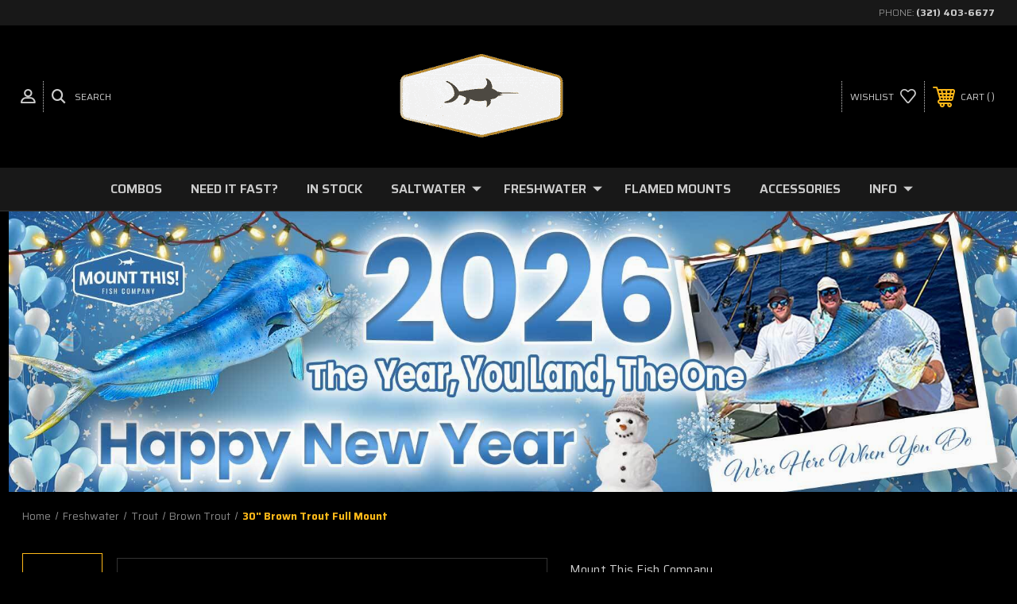

--- FILE ---
content_type: text/html; charset=UTF-8
request_url: https://mountthis.net/30-brown-trout-full-mount/
body_size: 26586
content:




<!DOCTYPE html>
<html class="no-js" lang="en">
    <head>
        <title>30 Inch Brown Trout Fish Mount Replica Reproduction For Sale</title>
        <link rel="dns-prefetch preconnect" href="https://cdn11.bigcommerce.com/s-xx61sw5omh" crossorigin><link rel="dns-prefetch preconnect" href="https://fonts.googleapis.com/" crossorigin><link rel="dns-prefetch preconnect" href="https://fonts.gstatic.com/" crossorigin>
        <meta property="product:price:amount" content="600" /><meta property="product:price:currency" content="USD" /><meta property="og:rating" content="5" /><meta property="og:url" content="https://mountthis.net/30-brown-trout-full-mount/" /><meta property="og:site_name" content="Mount This Fish Co." /><meta name="keywords" content="30 inch brown trout mount, 30 inch brown trout replica"><meta name="description" content="This custom painted 30 inch brown trout can help you commemorate that special day wading streams.  A 30 inch brown trout replica also makes great decor."><link rel='canonical' href='https://mountthis.net/30-brown-trout-full-mount/' /><meta name='platform' content='bigcommerce.stencil' /><meta property="og:type" content="product" />
<meta property="og:title" content="30&quot; Brown Trout Full Mount" />
<meta property="og:description" content="This custom painted 30 inch brown trout can help you commemorate that special day wading streams.  A 30 inch brown trout replica also makes great decor." />
<meta property="og:image" content="https://cdn11.bigcommerce.com/s-xx61sw5omh/products/4774/images/15667/trout-brown-fish-mount-30-2__96259.1617839125.386.513.jpg?c=1" />
<meta property="og:availability" content="instock" />
<meta property="pinterest:richpins" content="enabled" />
        
         

        <link href="https://cdn11.bigcommerce.com/s-xx61sw5omh/product_images/android-icon-48x48.png" rel="shortcut icon">
        <meta name="viewport" content="width=device-width, initial-scale=1, maximum-scale=1">

        <!-- ICOMOON LINKS START -->
        <style type="text/css">
            @font-face {
                font-family: 'icomoon';
                src:  url('https://cdn11.bigcommerce.com/s-xx61sw5omh/stencil/ed46cb90-79f4-0139-7b6e-32877b9d1141/e/1638bba0-dcc1-013d-efef-5a43ce915dc1/fonts/icomoon.eot?pdewnu');
                src:  url('https://cdn11.bigcommerce.com/s-xx61sw5omh/stencil/ed46cb90-79f4-0139-7b6e-32877b9d1141/e/1638bba0-dcc1-013d-efef-5a43ce915dc1/fonts/icomoon.eot?pdewnu#iefix') format('embedded-opentype'),
                      url('https://cdn11.bigcommerce.com/s-xx61sw5omh/stencil/ed46cb90-79f4-0139-7b6e-32877b9d1141/e/1638bba0-dcc1-013d-efef-5a43ce915dc1/fonts/icomoon.ttf?pdewnu') format('truetype'),
                      url('https://cdn11.bigcommerce.com/s-xx61sw5omh/stencil/ed46cb90-79f4-0139-7b6e-32877b9d1141/e/1638bba0-dcc1-013d-efef-5a43ce915dc1/fonts/icomoon.woff?pdewnu') format('woff'),
                      url('https://cdn11.bigcommerce.com/s-xx61sw5omh/stencil/ed46cb90-79f4-0139-7b6e-32877b9d1141/e/1638bba0-dcc1-013d-efef-5a43ce915dc1/fonts/icomoon.svg?pdewnu#icomoon') format('svg');
                font-weight: normal;    
                font-style: normal;
                font-display: block;
            }
        </style>
        <!-- ICOMOON LINKS END -->
        <script>
            document.documentElement.className = document.documentElement.className.replace('no-js', 'js'); 
        </script>
        <script>
    function browserSupportsAllFeatures() {
        return window.Promise
            && window.fetch
            && window.URL
            && window.URLSearchParams
            && window.WeakMap
            // object-fit support
            && ('objectFit' in document.documentElement.style);
    }

    function loadScript(src) {
        var js = document.createElement('script');
        js.src = src;
        js.onerror = function () {
            console.error('Failed to load polyfill script ' + src);
        };
        document.head.appendChild(js);
    }

    if (!browserSupportsAllFeatures()) {
        loadScript('https://cdn11.bigcommerce.com/s-xx61sw5omh/stencil/ed46cb90-79f4-0139-7b6e-32877b9d1141/e/1638bba0-dcc1-013d-efef-5a43ce915dc1/dist/theme-bundle.polyfills.js');
    }
</script>

        <script>
            window.lazySizesConfig = window.lazySizesConfig || {};
            window.lazySizesConfig.loadMode = 1;
        </script>
        <script async src="https://cdn11.bigcommerce.com/s-xx61sw5omh/stencil/ed46cb90-79f4-0139-7b6e-32877b9d1141/e/1638bba0-dcc1-013d-efef-5a43ce915dc1/dist/theme-bundle.head_async.js"></script>

        <link href="https://fonts.googleapis.com/css?family=Saira:400,100,200,300,500,600,700,800,900%7CRoboto:400,100,200,300,500,600,700,800,900%7CMontserrat:400,400i,500,500i,600,600i,700,700i,900,900i%7CLa+Belle+Aurore:400&display=swap" rel="stylesheet">
        
        <link data-stencil-stylesheet href="https://cdn11.bigcommerce.com/s-xx61sw5omh/stencil/ed46cb90-79f4-0139-7b6e-32877b9d1141/e/1638bba0-dcc1-013d-efef-5a43ce915dc1/css/theme-dee28400-c962-013e-65a9-6e771e833a19.css" rel="stylesheet">

        <!-- Start Tracking Code for analytics_facebook -->

<script>
!function(f,b,e,v,n,t,s){if(f.fbq)return;n=f.fbq=function(){n.callMethod?n.callMethod.apply(n,arguments):n.queue.push(arguments)};if(!f._fbq)f._fbq=n;n.push=n;n.loaded=!0;n.version='2.0';n.queue=[];t=b.createElement(e);t.async=!0;t.src=v;s=b.getElementsByTagName(e)[0];s.parentNode.insertBefore(t,s)}(window,document,'script','https://connect.facebook.net/en_US/fbevents.js');

fbq('set', 'autoConfig', 'false', '494483644728321');
fbq('dataProcessingOptions', ['LDU'], 0, 0);
fbq('init', '494483644728321', {"external_id":"156eeaa6-402e-4c96-94c1-049100bd5a28"});
fbq('set', 'agent', 'bigcommerce', '494483644728321');

function trackEvents() {
    var pathName = window.location.pathname;

    fbq('track', 'PageView', {}, "");

    // Search events start -- only fire if the shopper lands on the /search.php page
    if (pathName.indexOf('/search.php') === 0 && getUrlParameter('search_query')) {
        fbq('track', 'Search', {
            content_type: 'product_group',
            content_ids: [],
            search_string: getUrlParameter('search_query')
        });
    }
    // Search events end

    // Wishlist events start -- only fire if the shopper attempts to add an item to their wishlist
    if (pathName.indexOf('/wishlist.php') === 0 && getUrlParameter('added_product_id')) {
        fbq('track', 'AddToWishlist', {
            content_type: 'product_group',
            content_ids: []
        });
    }
    // Wishlist events end

    // Lead events start -- only fire if the shopper subscribes to newsletter
    if (pathName.indexOf('/subscribe.php') === 0 && getUrlParameter('result') === 'success') {
        fbq('track', 'Lead', {});
    }
    // Lead events end

    // Registration events start -- only fire if the shopper registers an account
    if (pathName.indexOf('/login.php') === 0 && getUrlParameter('action') === 'account_created') {
        fbq('track', 'CompleteRegistration', {}, "");
    }
    // Registration events end

    

    function getUrlParameter(name) {
        var cleanName = name.replace(/[\[]/, '\[').replace(/[\]]/, '\]');
        var regex = new RegExp('[\?&]' + cleanName + '=([^&#]*)');
        var results = regex.exec(window.location.search);
        return results === null ? '' : decodeURIComponent(results[1].replace(/\+/g, ' '));
    }
}

if (window.addEventListener) {
    window.addEventListener("load", trackEvents, false)
}
</script>
<noscript><img height="1" width="1" style="display:none" alt="null" src="https://www.facebook.com/tr?id=494483644728321&ev=PageView&noscript=1&a=plbigcommerce1.2&eid="/></noscript>

<!-- End Tracking Code for analytics_facebook -->

<!-- Start Tracking Code for analytics_googleanalytics4 -->

<script data-cfasync="false" src="https://cdn11.bigcommerce.com/shared/js/google_analytics4_bodl_subscribers-358423becf5d870b8b603a81de597c10f6bc7699.js" integrity="sha256-gtOfJ3Avc1pEE/hx6SKj/96cca7JvfqllWA9FTQJyfI=" crossorigin="anonymous"></script>
<script data-cfasync="false">
  (function () {
    window.dataLayer = window.dataLayer || [];

    function gtag(){
        dataLayer.push(arguments);
    }

    function initGA4(event) {
         function setupGtag() {
            function configureGtag() {
                gtag('js', new Date());
                gtag('set', 'developer_id.dMjk3Nj', true);
                gtag('config', 'G-2XGFW1RX4G');
            }

            var script = document.createElement('script');

            script.src = 'https://www.googletagmanager.com/gtag/js?id=G-2XGFW1RX4G';
            script.async = true;
            script.onload = configureGtag;

            document.head.appendChild(script);
        }

        setupGtag();

        if (typeof subscribeOnBodlEvents === 'function') {
            subscribeOnBodlEvents('G-2XGFW1RX4G', false);
        }

        window.removeEventListener(event.type, initGA4);
    }

    

    var eventName = document.readyState === 'complete' ? 'consentScriptsLoaded' : 'DOMContentLoaded';
    window.addEventListener(eventName, initGA4, false);
  })()
</script>

<!-- End Tracking Code for analytics_googleanalytics4 -->

<!-- Start Tracking Code for analytics_siteverification -->

<meta name="google-site-verification" content="WY0GfGIL0v8emksIH8LHnx_cj6sftL_NCdsAOEEZ3_8" />

<!-- End Tracking Code for analytics_siteverification -->


<script type="text/javascript" src="https://checkout-sdk.bigcommerce.com/v1/loader.js" defer ></script>
<script src="https://www.google.com/recaptcha/api.js" async defer></script>
<script type="text/javascript">
var BCData = {"product_attributes":{"sku":"trout-brown-fish-mount-30","upc":null,"mpn":null,"gtin":null,"weight":null,"base":true,"image":null,"price":{"without_tax":{"formatted":"$600.00","value":600,"currency":"USD"},"tax_label":"FL Sales Tax"},"stock":null,"instock":true,"stock_message":null,"purchasable":true,"purchasing_message":null,"call_for_price_message":null}};
</script>
           <script type='text/javascript' src="https://websitespeedycdn.b-cdn.net/speedyscripts/ecmrx_2855/ecmrx_2855_1.js"></script>
        <script type='text/javascript' src="https://websitespeedycdn.b-cdn.net/speedyscripts/ecmrx_2855/ecmrx_2855_2.js"></script>
        <script type='text/javascript' src="https://websitespeedycdn.b-cdn.net/speedyscripts/ecmrx_2855/ecmrx_2855_3.js"></script><script type="text/javascript">
    (function(c,l,a,r,i,t,y){
        c[a]=c[a]||function(){(c[a].q=c[a].q||[]).push(arguments)};
        t=l.createElement(r);t.async=1;t.src="https://www.clarity.ms/tag/"+i;
        y=l.getElementsByTagName(r)[0];y.parentNode.insertBefore(t,y);
    })(window, document, "clarity", "script", "pzgjr5rpq2");
</script>
 <script data-cfasync="false" src="https://microapps.bigcommerce.com/bodl-events/1.9.4/index.js" integrity="sha256-Y0tDj1qsyiKBRibKllwV0ZJ1aFlGYaHHGl/oUFoXJ7Y=" nonce="" crossorigin="anonymous"></script>
 <script data-cfasync="false" nonce="">

 (function() {
    function decodeBase64(base64) {
       const text = atob(base64);
       const length = text.length;
       const bytes = new Uint8Array(length);
       for (let i = 0; i < length; i++) {
          bytes[i] = text.charCodeAt(i);
       }
       const decoder = new TextDecoder();
       return decoder.decode(bytes);
    }
    window.bodl = JSON.parse(decodeBase64("[base64]"));
 })()

 </script>

<script nonce="">
(function () {
    var xmlHttp = new XMLHttpRequest();

    xmlHttp.open('POST', 'https://bes.gcp.data.bigcommerce.com/nobot');
    xmlHttp.setRequestHeader('Content-Type', 'application/json');
    xmlHttp.send('{"store_id":"1001603830","timezone_offset":"-5.0","timestamp":"2026-01-17T19:30:32.78532200Z","visit_id":"40295109-f17f-4b90-8e3a-3bc2d842d56c","channel_id":1}');
})();
</script>

    </head>
    <body class="autoparts product">
        
        <svg data-src="https://cdn11.bigcommerce.com/s-xx61sw5omh/stencil/ed46cb90-79f4-0139-7b6e-32877b9d1141/e/1638bba0-dcc1-013d-efef-5a43ce915dc1/img/icon-sprite.svg" class="icons-svg-sprite"></svg>

        <div class="custom-banners top"> 
        <div class="static-banner">
            <div class="container">
                <div class="static-banner-left show">
                </div>
                <div class="static-banner-right show">
                    <div class="store-number">
                        <span>
                            phone:
                            <a href="tel:(321) 403-6677">(321) 403-6677</a>
                        </span>
                    </div>
                </div>
            </div> 
        </div>
</div>
<header class="header center" sticky="false" role="banner">    
    <div class="container">
        <div class="main-header">
            <a href="#" class="mobileMenu-toggle show" data-mobile-menu-toggle="menu">
                <span class="mobileMenu-toggleIcon">Toggle menu</span>
            </a> 
            <div class="header-middle show">
                    <div class="header-logo header-logo--center logo-image">
                        <a href="https://mountthis.net/" class="header-logo__link">
            <img class="header-logo-image-unknown-size" src="https://cdn11.bigcommerce.com/s-xx61sw5omh/images/stencil/original/mtf-animated_1620853442__76785.original_logo_1697623367.original-1_1697782590.original.gif" alt="Mount This Fish Co." title="Mount This Fish Co.">
</a>                    </div>
            </div>
            <div class="header-left show">
                <ul class="navUser-section navUser-section--alt">
                    <li class="navUser-item navUser-item--account show">
                        <a class="navUser-action" href="javascript:void()" aria-label="User Account">
                            <span class="show myacc-title">my account</span>
                            <span class="icon-profile show theme-icon" data-icon="&#xe913;"></span>
                        </a>
                        <div class="account-dropdown">
                                <a class="navUser-action" href="/login.php">
                                    <span class="icon-lock show theme-icon" data-icon="&#xe907;"></span>
                                    <span class="show">Sign in</span>
                                </a>
                                    <a class="navUser-action" href="/login.php?action=create_account">
                                        <span class="icon-edit-1 show theme-icon" data-icon="&#xe903;"></span>
                                        <span class="show">Register</span>
                                    </a>
                                <a class="navUser-action" href="/giftcertificates.php">
                                    <span class="icon-gift show theme-icon" data-icon="&#xe906;"></span>
                                    <span class="show">Gift Certificates</span>
                                </a>
                        </div>
                    </li> 
                    <li class="navUser-item navUser-item--search show">
                        <a class="navUser-action navUser-action--quickSearch" href="javascript:void()" data-search="quickSearch" aria-controls="quickSearch" aria-expanded="false">
                            <span class="icon-search show theme-icon" data-icon="&#xe90e;"></span>
                            <span class="show">Search</span>
                        </a>
                    </li>
                </ul>
                <div class="dropdown dropdown--quickSearch" id="quickSearch" aria-hidden="true" tabindex="-1" data-prevent-quick-search-close>
                    	<form class="form quick-search" action="/search.php">
        <fieldset class="form-fieldset">
            <div class="form-field">
                <label class="is-srOnly" for=>Search</label>
                <input class="form-input quick-search-input"
                       data-search-quick
                       name="search_query" 
					   id="search_query"
                       data-error-message="Search field cannot be empty."
                       placeholder="Search the store"
                       autocomplete="off"
                >
            </div>
        </fieldset>
    </form>
    <section class="quickSearchResults" data-bind="html: results"></section>
                    </div>
            </div>
            <div class="header-right show">
                <nav class="navUser">
    <ul class="navUser-section navUser-section--alt">
        
        <li class="navUser-item show">
            <a class="navUser-action navUser-item--compare" href="/compare" data-compare-nav>
                <span class="icon-random show theme-icon" data-icon="&#xe914;"></span>
                <span class="show countPill countPill--positive countPill--alt"></span>
            </a>
        </li>
        <li class="navUser-item navUser-item--wishlist show">
            <a class="navUser-action" href="/wishlist.php">
                <span class="show">wishlist</span>
                <span class="icon-wishlist show theme-icon" data-icon="&#xe919;"></span>
            </a>
        </li>
        <li class="navUser-item navUser-item--cart show">
            <a
                class="navUser-action"
                data-cart-preview
                data-dropdown="cart-preview-dropdown"
                data-options="align:right"
                href="/cart.php">
                <span class="icon-shopping-cart show theme-icon" data-icon="&#xe916;"></span>
                <span class="navUser-item-cartLabel show">Cart</span> 
                <span class="countPill cart-quantity show"></span>
            </a>

            <div class="dropdown-menu" id="cart-preview-dropdown" data-dropdown-content aria-hidden="true"></div>
        </li>
    </ul>
</nav>
            </div>
        </div>  
    </div>

    
    <div class="navPages-container" id="menu" data-menu>
        <nav class="navPages">
    <div class="navPages-quickSearch">
        	<form class="form quick-search" action="/search.php">
        <fieldset class="form-fieldset">
            <div class="form-field">
                <label class="is-srOnly" for=>Search</label>
                <input class="form-input quick-search-input"
                       data-search-quick
                       name="search_query" 
					   id="search_query"
                       data-error-message="Search field cannot be empty."
                       placeholder="Search the store"
                       autocomplete="off"
                >
            </div>
        </fieldset>
    </form>
    <section class="quickSearchResults" data-bind="html: results"></section>
        </div>
    <ul class="navPages-list desktop-menu">
            <li class="navPages-item menu-8-columns">
                        <a class="navPages-action" href="https://mountthis.net/info/combos/">Combos</a>
            </li>
            <li class="navPages-item menu-8-columns">
                        <a class="navPages-action" href="https://mountthis.net/need-it-fast/">Need It Fast?</a>
            </li>
            <li class="navPages-item menu-8-columns">
                        <a class="navPages-action" href="https://mountthis.net/in-stock/">In Stock</a>
            </li>
            <li class="navPages-item menu-8-columns">
                <a class=" show navPages-action has-subMenu" href="https://mountthis.net/saltwater/">
   Saltwater 
    <i class="icon navPages-action-moreIcon" aria-hidden="true">
        <span class="icon-multimedia theme-icon" data-icon="&#xe902;"></span>
    </i>
</a> 
<span class="show custom_icon main_icon">
    <i class="icon navPages-action-moreIcon" aria-hidden="true">
        <span class="icon-multimedia theme-icon" data-icon="&#xe902;"></span>
    </i>
</span> 
<div class="navPage-subMenu " id="navPages-1054" aria-hidden="true" tabindex="-1">
    <ul class="navPage-subMenu-list level-1 ">
            <li class="navPage-subMenu-item">
                    <a class="navPage-subMenu-action navPages-action" href="https://mountthis.net/saltwater/african-pompano/">African Pompano</a>
            </li>
            <li class="navPage-subMenu-item">
                    <a class="navPage-subMenu-action navPages-action" href="https://mountthis.net/saltwater/african-tigerfish/">African Tigerfish</a>
            </li>
            <li class="navPage-subMenu-item">
                    <a class="navPage-subMenu-action navPages-action" href="https://mountthis.net/saltwater/amberjack/">Amberjack</a>
            </li>
            <li class="navPage-subMenu-item">
                    <a class="navPage-subMenu-action navPages-action" href="https://mountthis.net/saltwater/arctic-char/">Arctic Char</a>
            </li>
            <li class="navPage-subMenu-item">
                    <a class="navPage-subMenu-action navPages-action" href="https://mountthis.net/saltwater/arctic-grayling/">Arctic Grayling</a>
            </li>
            <li class="navPage-subMenu-item">
                    <a class="navPage-subMenu-action navPages-action" href="https://mountthis.net/saltwater/atlantic-cod/">Atlantic Cod</a>
            </li>
            <li class="navPage-subMenu-item">
                    <a class="navPage-subMenu-action navPages-action" href="https://mountthis.net/saltwater/baitfish/">Baitfish</a>
            </li>
            <li class="navPage-subMenu-item">
                    <a class="navPage-subMenu-action navPages-action" href="https://mountthis.net/saltwater/barracuda/">Barracuda</a>
            </li>
            <li class="navPage-subMenu-item">
                    <a class="navPage-subMenu-action navPages-action" href="https://mountthis.net/saltwater/billfish/">Billfish</a>
            </li>
            <li class="navPage-subMenu-item">
                    <a class="navPage-subMenu-action navPages-action" href="https://mountthis.net/saltwater/black-drum/">Black Drum</a>
            </li>
            <li class="navPage-subMenu-item">
                    <a class="navPage-subMenu-action navPages-action" href="https://mountthis.net/saltwater/bluefish/">Bluefish</a>
            </li>
            <li class="navPage-subMenu-item">
                    <a class="navPage-subMenu-action navPages-action" href="https://mountthis.net/saltwater/bonefish/">Bonefish</a>
            </li>
            <li class="navPage-subMenu-item">
                    <a class="navPage-subMenu-action navPages-action" href="https://mountthis.net/saltwater/bottlenose-dolphin/">Bottlenose Dolphin</a>
            </li>
            <li class="navPage-subMenu-item">
                    <a class="navPage-subMenu-action navPages-action" href="https://mountthis.net/saltwater/bottom-fish/">Bottom Fish</a>
            </li>
            <li class="navPage-subMenu-item">
                    <a class="navPage-subMenu-action navPages-action" href="https://mountthis.net/saltwater/california-yellowtail/">California Yellowtail</a>
            </li>
            <li class="navPage-subMenu-item">
                    <a class="navPage-subMenu-action navPages-action" href="https://mountthis.net/saltwater/cero-mackerel/">Cero Mackerel</a>
            </li>
            <li class="navPage-subMenu-item">
                    <a class="navPage-subMenu-action navPages-action" href="https://mountthis.net/saltwater/coastal-decor/">Coastal Decor</a>
            </li>
            <li class="navPage-subMenu-item">
                    <a class="navPage-subMenu-action navPages-action" href="https://mountthis.net/saltwater/cobia/">Cobia</a>
            </li>
            <li class="navPage-subMenu-item">
                    <a class="navPage-subMenu-action navPages-action" href="https://mountthis.net/saltwater/crab-alaska-king/">Crab, Alaska King</a>
            </li>
            <li class="navPage-subMenu-item">
                    <a class="navPage-subMenu-action navPages-action" href="https://mountthis.net/saltwater/crab-blue/">Crab, Blue</a>
            </li>
            <li class="navPage-subMenu-item">
                    <a class="navPage-subMenu-action navPages-action" href="https://mountthis.net/saltwater/dolphin-bull/">Dolphin, Bull</a>
            </li>
            <li class="navPage-subMenu-item">
                    <a class="navPage-subMenu-action navPages-action" href="https://mountthis.net/saltwater/dolphin-cow/">Dolphin, Cow</a>
            </li>
            <li class="navPage-subMenu-item">
                    <a class="navPage-subMenu-action navPages-action" href="https://mountthis.net/saltwater/eel/">Eel</a>
            </li>
            <li class="navPage-subMenu-item">
                    <a class="navPage-subMenu-action navPages-action" href="https://mountthis.net/saltwater/filefish/">Filefish</a>
            </li>
            <li class="navPage-subMenu-item">
                    <a class="navPage-subMenu-action navPages-action" href="https://mountthis.net/saltwater/flounder/">Flounder</a>
            </li>
            <li class="navPage-subMenu-item">
                    <a class="navPage-subMenu-action navPages-action" href="https://mountthis.net/saltwater/flying-fish/">Flying Fish</a>
            </li>
            <li class="navPage-subMenu-item">
                    <a class="navPage-subMenu-action navPages-action" href="https://mountthis.net/saltwater/flying-gurnard/">Flying Gurnard</a>
            </li>
            <li class="navPage-subMenu-item">
                    <a class="navPage-subMenu-action navPages-action" href="https://mountthis.net/saltwater/giant-trevally-ulua/">Giant Trevally (Ulua)</a>
            </li>
            <li class="navPage-subMenu-item">
                
  <a class="show navPage-subMenu-action navPages-action has-subMenu" href="https://mountthis.net/saltwater/grouper-fish-mount/">Grouper</a>

                    <span class="show custom_icon sub_icon"> 
                        <i class="icon navPages-action-moreIcon" aria-hidden="true">
                            <span class="icon-multimedia theme-icon" data-icon="&#xe902;"></span>
                        </i>
                    </span>
                    <ul class="navPage-childList" id="navPages-861">
                        <li class="navPage-childList-item">
                                    <a class="navPage-childList-action navPages-action" href="https://mountthis.net/saltwater/grouper/black-grouper-fish-mounts/">Black Grouper</a>
                        </li>
                        <li class="navPage-childList-item">
                                    <a class="navPage-childList-action navPages-action" href="https://mountthis.net/saltwater/grouper/gag-grouper/">Gag Grouper</a>
                        </li>
                        <li class="navPage-childList-item">
                                    <a class="navPage-childList-action navPages-action" href="https://mountthis.net/saltwater/grouper/goliath-grouper/">Goliath Grouper</a>
                        </li>
                        <li class="navPage-childList-item">
                                    <a class="navPage-childList-action navPages-action" href="https://mountthis.net/saltwater/grouper/kitty-mitchell-grouper/">Kitty Mitchell Grouper</a>
                        </li>
                        <li class="navPage-childList-item">
                                    <a class="navPage-childList-action navPages-action" href="https://mountthis.net/saltwater/grouper/red-grouper/">Red Grouper</a>
                        </li>
                        <li class="navPage-childList-item">
                                    <a class="navPage-childList-action navPages-action" href="https://mountthis.net/saltwater/grouper/scamp-grouper/">Scamp Grouper</a>
                        </li>
                        <li class="navPage-childList-item">
                                    <a class="navPage-childList-action navPages-action" href="https://mountthis.net/saltwater/grouper/warsaw-grouper/">Warsaw Grouper</a>
                        </li>
                        <li class="navPage-childList-item">
                                    <a class="navPage-childList-action navPages-action" href="https://mountthis.net/saltwater/grouper/yellowedge-grouper/">Yellowedge Grouper</a>
                        </li>
                        <li class="navPage-childList-item">
                                    <a class="navPage-childList-action navPages-action" href="https://mountthis.net/saltwater/grouper/yellowfin-grouper/">Yellowfin Grouper</a>
                        </li>
                    </ul>
            </li>
            <li class="navPage-subMenu-item">
                    <a class="navPage-subMenu-action navPages-action" href="https://mountthis.net/saltwater/halibut/">Halibut</a>
            </li>
            <li class="navPage-subMenu-item">
                    <a class="navPage-subMenu-action navPages-action" href="https://mountthis.net/saltwater/hogfish-hog-snapper/">Hogfish (Hog Snapper)</a>
            </li>
            <li class="navPage-subMenu-item">
                    <a class="navPage-subMenu-action navPages-action" href="https://mountthis.net/saltwater/jack-almaco/">Jack, Almaco</a>
            </li>
            <li class="navPage-subMenu-item">
                    <a class="navPage-subMenu-action navPages-action" href="https://mountthis.net/saltwater/jack-crevalle/">Jack Crevalle</a>
            </li>
            <li class="navPage-subMenu-item">
                    <a class="navPage-subMenu-action navPages-action" href="https://mountthis.net/saltwater/kingfish-king-mackerel/">Kingfish (King Mackerel)</a>
            </li>
            <li class="navPage-subMenu-item">
                    <a class="navPage-subMenu-action navPages-action" href="https://mountthis.net/saltwater/ladyfish/">Ladyfish</a>
            </li>
            <li class="navPage-subMenu-item">
                    <a class="navPage-subMenu-action navPages-action" href="https://mountthis.net/saltwater/lingcod/">Lingcod</a>
            </li>
            <li class="navPage-subMenu-item">
                
  <a class="show navPage-subMenu-action navPages-action has-subMenu" href="https://mountthis.net/saltwater/marlin/">Marlin</a>

                    <span class="show custom_icon sub_icon"> 
                        <i class="icon navPages-action-moreIcon" aria-hidden="true">
                            <span class="icon-multimedia theme-icon" data-icon="&#xe902;"></span>
                        </i>
                    </span>
                    <ul class="navPage-childList" id="navPages-869">
                        <li class="navPage-childList-item">
                                    <a class="navPage-childList-action navPages-action" href="https://mountthis.net/saltwater/marlin/blue-marlin/">Blue Marlin</a>
                        </li>
                        <li class="navPage-childList-item">
                                    <a class="navPage-childList-action navPages-action" href="https://mountthis.net/saltwater/marlin/black-marlin/">Black Marlin</a>
                        </li>
                        <li class="navPage-childList-item">
                                    <a class="navPage-childList-action navPages-action" href="https://mountthis.net/saltwater/marlin/striped-marlin/">Striped Marlin</a>
                        </li>
                        <li class="navPage-childList-item">
                                    <a class="navPage-childList-action navPages-action" href="https://mountthis.net/saltwater/marlin/white-marlin/">White Marlin</a>
                        </li>
                        <li class="navPage-childList-item">
                                    <a class="navPage-childList-action navPages-action" href="https://mountthis.net/saltwater/marlin/headmounts/">Headmounts</a>
                        </li>
                    </ul>
            </li>
            <li class="navPage-subMenu-item">
                    <a class="navPage-subMenu-action navPages-action" href="https://mountthis.net/saltwater/mola-mola/">Mola Mola</a>
            </li>
            <li class="navPage-subMenu-item">
                    <a class="navPage-subMenu-action navPages-action" href="https://mountthis.net/saltwater/octopus/">Octopus</a>
            </li>
            <li class="navPage-subMenu-item">
                    <a class="navPage-subMenu-action navPages-action" href="https://mountthis.net/saltwater/opah/">Opah</a>
            </li>
            <li class="navPage-subMenu-item">
                    <a class="navPage-subMenu-action navPages-action" href="https://mountthis.net/saltwater/palometa/">Palometa</a>
            </li>
            <li class="navPage-subMenu-item">
                    <a class="navPage-subMenu-action navPages-action" href="https://mountthis.net/saltwater/parrotfish/">Parrotfish</a>
            </li>
            <li class="navPage-subMenu-item">
                    <a class="navPage-subMenu-action navPages-action" href="https://mountthis.net/saltwater/permit-and-pompano/">Permit And Pompano</a>
            </li>
            <li class="navPage-subMenu-item">
                    <a class="navPage-subMenu-action navPages-action" href="https://mountthis.net/saltwater/pinfish/">Pinfish</a>
            </li>
            <li class="navPage-subMenu-item">
                    <a class="navPage-subMenu-action navPages-action" href="https://mountthis.net/saltwater/porpoises/">Porpoises</a>
            </li>
            <li class="navPage-subMenu-item">
                    <a class="navPage-subMenu-action navPages-action" href="https://mountthis.net/saltwater/rainbow-runner/">Rainbow Runner</a>
            </li>
            <li class="navPage-subMenu-item">
                    <a class="navPage-subMenu-action navPages-action" href="https://mountthis.net/saltwater/rays/">Rays</a>
            </li>
            <li class="navPage-subMenu-item">
                    <a class="navPage-subMenu-action navPages-action" href="https://mountthis.net/saltwater/redfish/">Redfish</a>
            </li>
            <li class="navPage-subMenu-item">
                    <a class="navPage-subMenu-action navPages-action" href="https://mountthis.net/saltwater/roosterfish/">Roosterfish</a>
            </li>
            <li class="navPage-subMenu-item">
                    <a class="navPage-subMenu-action navPages-action" href="https://mountthis.net/saltwater/sailfish-half-mounts/">Sailfish Half Mounts</a>
            </li>
            <li class="navPage-subMenu-item">
                    <a class="navPage-subMenu-action navPages-action" href="https://mountthis.net/saltwater/sailfish-atlantic/">Sailfish, Atlantic</a>
            </li>
            <li class="navPage-subMenu-item">
                    <a class="navPage-subMenu-action navPages-action" href="https://mountthis.net/saltwater/sailfish-pacific/">Sailfish, Pacific</a>
            </li>
            <li class="navPage-subMenu-item">
                    <a class="navPage-subMenu-action navPages-action" href="https://mountthis.net/saltwater/sawfish/">Sawfish</a>
            </li>
            <li class="navPage-subMenu-item">
                    <a class="navPage-subMenu-action navPages-action" href="https://mountthis.net/saltwater/scorpionfish/">Scorpionfish</a>
            </li>
            <li class="navPage-subMenu-item">
                    <a class="navPage-subMenu-action navPages-action" href="https://mountthis.net/saltwater/sculpin-pacific/">Sculpin (Pacific)</a>
            </li>
            <li class="navPage-subMenu-item">
                    <a class="navPage-subMenu-action navPages-action" href="https://mountthis.net/saltwater/seatrout/">Seatrout</a>
            </li>
            <li class="navPage-subMenu-item">
                
  <a class="show navPage-subMenu-action navPages-action has-subMenu" href="https://mountthis.net/saltwater/sharks/">Sharks</a>

                    <span class="show custom_icon sub_icon"> 
                        <i class="icon navPages-action-moreIcon" aria-hidden="true">
                            <span class="icon-multimedia theme-icon" data-icon="&#xe902;"></span>
                        </i>
                    </span>
                    <ul class="navPage-childList" id="navPages-888">
                        <li class="navPage-childList-item">
                                    <a class="navPage-childList-action navPages-action" href="https://mountthis.net/saltwater/sharks/blacktip-shark/">Blacktip Shark</a>
                        </li>
                        <li class="navPage-childList-item">
                                    <a class="navPage-childList-action navPages-action" href="https://mountthis.net/saltwater/sharks/bonnethead-shark/">Bonnethead Shark</a>
                        </li>
                        <li class="navPage-childList-item">
                                    <a class="navPage-childList-action navPages-action" href="https://mountthis.net/saltwater/sharks/bull-shark/">Bull Shark</a>
                        </li>
                        <li class="navPage-childList-item">
                                    <a class="navPage-childList-action navPages-action" href="https://mountthis.net/saltwater/sharks/dusky-shark/">Dusky Shark</a>
                        </li>
                        <li class="navPage-childList-item">
                                    <a class="navPage-childList-action navPages-action" href="https://mountthis.net/saltwater/sharks/great-white-shark/">Great White Shark</a>
                        </li>
                        <li class="navPage-childList-item">
                                    <a class="navPage-childList-action navPages-action" href="https://mountthis.net/saltwater/sharks/hammerhead-shark/">Hammerhead Shark</a>
                        </li>
                        <li class="navPage-childList-item">
                                    <a class="navPage-childList-action navPages-action" href="https://mountthis.net/saltwater/sharks/lemon-shark/">Lemon Shark</a>
                        </li>
                        <li class="navPage-childList-item">
                                    <a class="navPage-childList-action navPages-action" href="https://mountthis.net/saltwater/sharks/mako-shark/">Mako Shark</a>
                        </li>
                        <li class="navPage-childList-item">
                                    <a class="navPage-childList-action navPages-action" href="https://mountthis.net/saltwater/sharks/nurse-shark/">Nurse Shark</a>
                        </li>
                        <li class="navPage-childList-item">
                                    <a class="navPage-childList-action navPages-action" href="https://mountthis.net/saltwater/sharks/thresher-shark/">Thresher Shark</a>
                        </li>
                        <li class="navPage-childList-item">
                                    <a class="navPage-childList-action navPages-action" href="https://mountthis.net/saltwater/sharks/tiger-shark/">Tiger Shark</a>
                        </li>
                    </ul>
            </li>
            <li class="navPage-subMenu-item">
                    <a class="navPage-subMenu-action navPages-action" href="https://mountthis.net/saltwater/sheepshead/">Sheepshead</a>
            </li>
            <li class="navPage-subMenu-item">
                
  <a class="show navPage-subMenu-action navPages-action has-subMenu" href="https://mountthis.net/saltwater/snapper-fish-mount/">Snapper</a>

                    <span class="show custom_icon sub_icon"> 
                        <i class="icon navPages-action-moreIcon" aria-hidden="true">
                            <span class="icon-multimedia theme-icon" data-icon="&#xe902;"></span>
                        </i>
                    </span>
                    <ul class="navPage-childList" id="navPages-899">
                        <li class="navPage-childList-item">
                                    <a class="navPage-childList-action navPages-action" href="https://mountthis.net/saltwater/snapper/cubera-snapper/">Cubera Snapper</a>
                        </li>
                        <li class="navPage-childList-item">
                                    <a class="navPage-childList-action navPages-action" href="https://mountthis.net/saltwater/snapper/mangrove-snapper/">Mangrove Snapper</a>
                        </li>
                        <li class="navPage-childList-item">
                                    <a class="navPage-childList-action navPages-action" href="https://mountthis.net/saltwater/snapper/mutton-snapper/">Mutton Snapper</a>
                        </li>
                        <li class="navPage-childList-item">
                                    <a class="navPage-childList-action navPages-action" href="https://mountthis.net/saltwater/snapper/red-snapper/">Red Snapper</a>
                        </li>
                        <li class="navPage-childList-item">
                                    <a class="navPage-childList-action navPages-action" href="https://mountthis.net/saltwater/snapper/yellowtail-snapper/">Yellowtail Snapper</a>
                        </li>
                    </ul>
            </li>
            <li class="navPage-subMenu-item">
                    <a class="navPage-subMenu-action navPages-action" href="https://mountthis.net/saltwater/snook/">Snook</a>
            </li>
            <li class="navPage-subMenu-item">
                    <a class="navPage-subMenu-action navPages-action" href="https://mountthis.net/saltwater/spadefish/">Spadefish</a>
            </li>
            <li class="navPage-subMenu-item">
                    <a class="navPage-subMenu-action navPages-action" href="https://mountthis.net/saltwater/spanish-mackerel/">Spanish Mackerel</a>
            </li>
            <li class="navPage-subMenu-item">
                    <a class="navPage-subMenu-action navPages-action" href="https://mountthis.net/saltwater/spearfish-shortbill/">Spearfish, Shortbill</a>
            </li>
            <li class="navPage-subMenu-item">
                    <a class="navPage-subMenu-action navPages-action" href="https://mountthis.net/saltwater/sturgeon-atlantic/">Sturgeon, Atlantic</a>
            </li>
            <li class="navPage-subMenu-item">
                    <a class="navPage-subMenu-action navPages-action" href="https://mountthis.net/saltwater/swordfish/">Swordfish</a>
            </li>
            <li class="navPage-subMenu-item">
                    <a class="navPage-subMenu-action navPages-action" href="https://mountthis.net/saltwater/tarpon/">Tarpon</a>
            </li>
            <li class="navPage-subMenu-item">
                    <a class="navPage-subMenu-action navPages-action" href="https://mountthis.net/saltwater/tautog-blackfish/">Tautog (Blackfish)</a>
            </li>
            <li class="navPage-subMenu-item">
                    <a class="navPage-subMenu-action navPages-action" href="https://mountthis.net/saltwater/tilefish/">Tilefish</a>
            </li>
            <li class="navPage-subMenu-item">
                    <a class="navPage-subMenu-action navPages-action" href="https://mountthis.net/saltwater/triggerfish-queen/">Triggerfish, Queen</a>
            </li>
            <li class="navPage-subMenu-item">
                    <a class="navPage-subMenu-action navPages-action" href="https://mountthis.net/saltwater/tripletail-blackfish/">Tripletail, (Blackfish)</a>
            </li>
            <li class="navPage-subMenu-item">
                    <a class="navPage-subMenu-action navPages-action" href="https://mountthis.net/saltwater/tuna-albacore/">Tuna, Albacore</a>
            </li>
            <li class="navPage-subMenu-item">
                    <a class="navPage-subMenu-action navPages-action" href="https://mountthis.net/saltwater/tuna-blackfin/">Tuna, Blackfin</a>
            </li>
            <li class="navPage-subMenu-item">
                    <a class="navPage-subMenu-action navPages-action" href="https://mountthis.net/saltwater/tuna-bluefin/">Tuna, Bluefin</a>
            </li>
            <li class="navPage-subMenu-item">
                    <a class="navPage-subMenu-action navPages-action" href="https://mountthis.net/saltwater/tuna-yellowfin/">Tuna, Yellowfin</a>
            </li>
            <li class="navPage-subMenu-item">
                    <a class="navPage-subMenu-action navPages-action" href="https://mountthis.net/saltwater/turtle-shells/">Turtle Shells</a>
            </li>
            <li class="navPage-subMenu-item">
                    <a class="navPage-subMenu-action navPages-action" href="https://mountthis.net/saltwater/turtles/">Turtles</a>
            </li>
            <li class="navPage-subMenu-item">
                    <a class="navPage-subMenu-action navPages-action" href="https://mountthis.net/saltwater/wahoo/">Wahoo</a>
            </li>
            <li class="navPage-subMenu-item">
                    <a class="navPage-subMenu-action navPages-action" href="https://mountthis.net/saltwater/weakfish/">Weakfish</a>
            </li>
    </ul>
</div>
            </li>
            <li class="navPages-item menu-8-columns">
                <a class=" show navPages-action has-subMenu activePage" href="https://mountthis.net/freshwater/">
   Freshwater 
    <i class="icon navPages-action-moreIcon" aria-hidden="true">
        <span class="icon-multimedia theme-icon" data-icon="&#xe902;"></span>
    </i>
</a> 
<span class="show custom_icon main_icon">
    <i class="icon navPages-action-moreIcon" aria-hidden="true">
        <span class="icon-multimedia theme-icon" data-icon="&#xe902;"></span>
    </i>
</span> 
<div class="navPage-subMenu " id="navPages-1053" aria-hidden="true" tabindex="-1">
    <ul class="navPage-subMenu-list level-1 ">
            <li class="navPage-subMenu-item">
                    <a class="navPage-subMenu-action navPages-action" href="https://mountthis.net/freshwater/alligators/">Alligators</a>
            </li>
            <li class="navPage-subMenu-item">
                    <a class="navPage-subMenu-action navPages-action" href="https://mountthis.net/freshwater/bass-calico/">Bass, Calico</a>
            </li>
            <li class="navPage-subMenu-item">
                    <a class="navPage-subMenu-action navPages-action" href="https://mountthis.net/freshwater/bass-largemouth/">Bass, Largemouth</a>
            </li>
            <li class="navPage-subMenu-item">
                    <a class="navPage-subMenu-action navPages-action" href="https://mountthis.net/freshwater/bass-peacock/">Bass, Peacock</a>
            </li>
            <li class="navPage-subMenu-item">
                    <a class="navPage-subMenu-action navPages-action" href="https://mountthis.net/freshwater/bass-smallmouth/">Bass, Smallmouth</a>
            </li>
            <li class="navPage-subMenu-item">
                    <a class="navPage-subMenu-action navPages-action" href="https://mountthis.net/freshwater/bass-striped-rockfish/">Bass, Striped (Rockfish)</a>
            </li>
            <li class="navPage-subMenu-item">
                    <a class="navPage-subMenu-action navPages-action" href="https://mountthis.net/freshwater/bluegill/">Bluegill</a>
            </li>
            <li class="navPage-subMenu-item">
                    <a class="navPage-subMenu-action navPages-action" href="https://mountthis.net/freshwater/carp/">Carp</a>
            </li>
            <li class="navPage-subMenu-item">
                    <a class="navPage-subMenu-action navPages-action" href="https://mountthis.net/freshwater/catfish-albino/">Catfish, Albino</a>
            </li>
            <li class="navPage-subMenu-item">
                    <a class="navPage-subMenu-action navPages-action" href="https://mountthis.net/freshwater/catfish-blue/">Catfish, Blue</a>
            </li>
            <li class="navPage-subMenu-item">
                    <a class="navPage-subMenu-action navPages-action" href="https://mountthis.net/freshwater/catfish-channel/">Catfish, Channel</a>
            </li>
            <li class="navPage-subMenu-item">
                    <a class="navPage-subMenu-action navPages-action" href="https://mountthis.net/freshwater/catfish-flathead/">Catfish, Flathead</a>
            </li>
            <li class="navPage-subMenu-item">
                    <a class="navPage-subMenu-action navPages-action" href="https://mountthis.net/freshwater/crappie/">Crappie</a>
            </li>
            <li class="navPage-subMenu-item">
                    <a class="navPage-subMenu-action navPages-action" href="https://mountthis.net/freshwater/dolly-varden/">Dolly Varden</a>
            </li>
            <li class="navPage-subMenu-item">
                    <a class="navPage-subMenu-action navPages-action" href="https://mountthis.net/freshwater/gar/">Gar</a>
            </li>
            <li class="navPage-subMenu-item">
                    <a class="navPage-subMenu-action navPages-action" href="https://mountthis.net/freshwater/golden-dorado/">Golden Dorado</a>
            </li>
            <li class="navPage-subMenu-item">
                    <a class="navPage-subMenu-action navPages-action" href="https://mountthis.net/freshwater/muskie-fish-mount/">Muskie Fish</a>
            </li>
            <li class="navPage-subMenu-item">
                    <a class="navPage-subMenu-action navPages-action" href="https://mountthis.net/freshwater/northern-pike/">Northern Pike</a>
            </li>
            <li class="navPage-subMenu-item">
                    <a class="navPage-subMenu-action navPages-action" href="https://mountthis.net/freshwater/paddlefish-spoonbill/">Paddlefish (Spoonbill)</a>
            </li>
            <li class="navPage-subMenu-item">
                
  <a class="show navPage-subMenu-action navPages-action has-subMenu" href="https://mountthis.net/freshwater/salmon/">Salmon</a>

                    <span class="show custom_icon sub_icon"> 
                        <i class="icon navPages-action-moreIcon" aria-hidden="true">
                            <span class="icon-multimedia theme-icon" data-icon="&#xe902;"></span>
                        </i>
                    </span>
                    <ul class="navPage-childList" id="navPages-882">
                        <li class="navPage-childList-item">
                                    <a class="navPage-childList-action navPages-action" href="https://mountthis.net/freshwater/salmon/atlantic-salmon/">Atlantic Salmon</a>
                        </li>
                        <li class="navPage-childList-item">
                                    <a class="navPage-childList-action navPages-action" href="https://mountthis.net/freshwater/salmon/chinook-king-salmon/">Chinook (King) Salmon</a>
                        </li>
                        <li class="navPage-childList-item">
                                    <a class="navPage-childList-action navPages-action" href="https://mountthis.net/freshwater/salmon/coho-silver-salmon/">Coho (Silver) Salmon</a>
                        </li>
                        <li class="navPage-childList-item">
                                    <a class="navPage-childList-action navPages-action" href="https://mountthis.net/freshwater/salmon/landlocked-salmon/">Landlocked Salmon</a>
                        </li>
                        <li class="navPage-childList-item">
                                    <a class="navPage-childList-action navPages-action" href="https://mountthis.net/freshwater/salmon/pink-salmon/">Pink Salmon</a>
                        </li>
                        <li class="navPage-childList-item">
                                    <a class="navPage-childList-action navPages-action" href="https://mountthis.net/freshwater/salmon/sockeye-salmon/">Sockeye Salmon</a>
                        </li>
                    </ul>
            </li>
            <li class="navPage-subMenu-item">
                    <a class="navPage-subMenu-action navPages-action" href="https://mountthis.net/freshwater/sturgeon-white/">Sturgeon, White</a>
            </li>
            <li class="navPage-subMenu-item">
                    <a class="navPage-subMenu-action navPages-action" href="https://mountthis.net/freshwater/tilapia/">Tilapia</a>
            </li>
            <li class="navPage-subMenu-item">
                
  <a class="show navPage-subMenu-action navPages-action has-subMenu activePage" href="https://mountthis.net/freshwater/trout/">Trout</a>

                    <span class="show custom_icon sub_icon"> 
                        <i class="icon navPages-action-moreIcon" aria-hidden="true">
                            <span class="icon-multimedia theme-icon" data-icon="&#xe902;"></span>
                        </i>
                    </span>
                    <ul class="navPage-childList" id="navPages-909">
                        <li class="navPage-childList-item">
                                    <a class="navPage-childList-action navPages-action" href="https://mountthis.net/freshwater/trout/brook-trout/">Brook Trout</a>
                        </li>
                        <li class="navPage-childList-item">
                                    <a class="navPage-childList-action navPages-action" href="https://mountthis.net/freshwater/trout/brown-trout/">Brown Trout</a>
                        </li>
                        <li class="navPage-childList-item">
                                    <a class="navPage-childList-action navPages-action" href="https://mountthis.net/freshwater/trout/cutthroat-trout/">Cutthroat Trout</a>
                        </li>
                        <li class="navPage-childList-item">
                                    <a class="navPage-childList-action navPages-action" href="https://mountthis.net/freshwater/trout/lake-trout/">Lake Trout</a>
                        </li>
                        <li class="navPage-childList-item">
                                    <a class="navPage-childList-action navPages-action" href="https://mountthis.net/freshwater/trout/rainbow-trout/">Rainbow Trout</a>
                        </li>
                        <li class="navPage-childList-item">
                                    <a class="navPage-childList-action navPages-action" href="https://mountthis.net/freshwater/trout/steelhead-trout/">Steelhead Trout</a>
                        </li>
                    </ul>
            </li>
            <li class="navPage-subMenu-item">
                    <a class="navPage-subMenu-action navPages-action" href="https://mountthis.net/freshwater/walleye/">Walleye</a>
            </li>
            <li class="navPage-subMenu-item">
                    <a class="navPage-subMenu-action navPages-action" href="https://mountthis.net/freshwater/yellow-perch/">Yellow Perch</a>
            </li>
    </ul>
</div>
            </li>
            <li class="navPages-item menu-8-columns">
                        <a class="navPages-action" href="https://mountthis.net/flamed-mounts/">Flamed Mounts</a>
            </li>
            <li class="navPages-item menu-8-columns">
                        <a class="navPages-action" href="https://mountthis.net/accessories/">Accessories</a>
            </li>
            <li class="navPages-item menu-8-columns">
                <a class=" show navPages-action has-subMenu" href="https://mountthis.net/info/">
   Info 
    <i class="icon navPages-action-moreIcon" aria-hidden="true">
        <span class="icon-multimedia theme-icon" data-icon="&#xe902;"></span>
    </i>
</a> 
<span class="show custom_icon main_icon">
    <i class="icon navPages-action-moreIcon" aria-hidden="true">
        <span class="icon-multimedia theme-icon" data-icon="&#xe902;"></span>
    </i>
</span> 
<div class="navPage-subMenu " id="navPages-797" aria-hidden="true" tabindex="-1">
    <ul class="navPage-subMenu-list level-1 ">
            <li class="navPage-subMenu-item">
                    <a class="navPage-subMenu-action navPages-action" href="https://mountthis.net/info/blog/">Blog</a>
            </li>
            <li class="navPage-subMenu-item">
                    <a class="navPage-subMenu-action navPages-action" href="https://mountthis.net/clearance-fish-mounts">Clearance</a>
            </li>
            <li class="navPage-subMenu-item">
                    <a class="navPage-subMenu-action navPages-action" href="https://mountthis.net/info/faq/">FAQ</a>
            </li>
            <li class="navPage-subMenu-item">
                    <a class="navPage-subMenu-action navPages-action" href="https://mountthis.net/reviews/">Reviews</a>
            </li>
            <li class="navPage-subMenu-item">
                    <a class="navPage-subMenu-action navPages-action" href="https://mountthis.net/half-vs-full/">Half Vs. Full</a>
            </li>
            <li class="navPage-subMenu-item">
                    <a class="navPage-subMenu-action navPages-action" href="https://mountthis.net/quote-request/">Quote Request</a>
            </li>
            <li class="navPage-subMenu-item">
                    <a class="navPage-subMenu-action navPages-action" href="https://mountthis.net/shipping/">Shipping</a>
            </li>
            <li class="navPage-subMenu-item">
                    <a class="navPage-subMenu-action navPages-action" href="https://mountthis.net/installation/">Installation</a>
            </li>
    </ul>
</div>
            </li>

    </ul>
    
    
    <ul class="navPages-list mobile-menu">
            <li class="navPages-item menu-8-columns">
                        <a class="navPages-action" href="https://mountthis.net/info/combos/">Combos</a>
            </li>
            <li class="navPages-item menu-8-columns">
                        <a class="navPages-action" href="https://mountthis.net/need-it-fast/">Need It Fast?</a>
            </li>
            <li class="navPages-item menu-8-columns">
                        <a class="navPages-action" href="https://mountthis.net/in-stock/">In Stock</a>
            </li>
            <li class="navPages-item menu-8-columns">
                <a class=" show navPages-action has-subMenu" href="https://mountthis.net/saltwater/">
   Saltwater 
    <i class="icon navPages-action-moreIcon" aria-hidden="true">
        <span class="icon-multimedia theme-icon" data-icon="&#xe902;"></span>
    </i>
</a> 
<span class="show custom_icon main_icon">
    <i class="icon navPages-action-moreIcon" aria-hidden="true">
        <span class="icon-multimedia theme-icon" data-icon="&#xe902;"></span>
    </i>
</span> 
<div class="navPage-subMenu " id="navPages-1054" aria-hidden="true" tabindex="-1">
    <ul class="navPage-subMenu-list level-1 ">
            <li class="navPage-subMenu-item">
                    <a class="navPage-subMenu-action navPages-action" href="https://mountthis.net/saltwater/african-pompano/">African Pompano</a>
            </li>
            <li class="navPage-subMenu-item">
                    <a class="navPage-subMenu-action navPages-action" href="https://mountthis.net/saltwater/african-tigerfish/">African Tigerfish</a>
            </li>
            <li class="navPage-subMenu-item">
                    <a class="navPage-subMenu-action navPages-action" href="https://mountthis.net/saltwater/amberjack/">Amberjack</a>
            </li>
            <li class="navPage-subMenu-item">
                    <a class="navPage-subMenu-action navPages-action" href="https://mountthis.net/saltwater/arctic-char/">Arctic Char</a>
            </li>
            <li class="navPage-subMenu-item">
                    <a class="navPage-subMenu-action navPages-action" href="https://mountthis.net/saltwater/arctic-grayling/">Arctic Grayling</a>
            </li>
            <li class="navPage-subMenu-item">
                    <a class="navPage-subMenu-action navPages-action" href="https://mountthis.net/saltwater/atlantic-cod/">Atlantic Cod</a>
            </li>
            <li class="navPage-subMenu-item">
                    <a class="navPage-subMenu-action navPages-action" href="https://mountthis.net/saltwater/baitfish/">Baitfish</a>
            </li>
            <li class="navPage-subMenu-item">
                    <a class="navPage-subMenu-action navPages-action" href="https://mountthis.net/saltwater/barracuda/">Barracuda</a>
            </li>
            <li class="navPage-subMenu-item">
                    <a class="navPage-subMenu-action navPages-action" href="https://mountthis.net/saltwater/billfish/">Billfish</a>
            </li>
            <li class="navPage-subMenu-item">
                    <a class="navPage-subMenu-action navPages-action" href="https://mountthis.net/saltwater/black-drum/">Black Drum</a>
            </li>
            <li class="navPage-subMenu-item">
                    <a class="navPage-subMenu-action navPages-action" href="https://mountthis.net/saltwater/bluefish/">Bluefish</a>
            </li>
            <li class="navPage-subMenu-item">
                    <a class="navPage-subMenu-action navPages-action" href="https://mountthis.net/saltwater/bonefish/">Bonefish</a>
            </li>
            <li class="navPage-subMenu-item">
                    <a class="navPage-subMenu-action navPages-action" href="https://mountthis.net/saltwater/bottlenose-dolphin/">Bottlenose Dolphin</a>
            </li>
            <li class="navPage-subMenu-item">
                    <a class="navPage-subMenu-action navPages-action" href="https://mountthis.net/saltwater/bottom-fish/">Bottom Fish</a>
            </li>
            <li class="navPage-subMenu-item">
                    <a class="navPage-subMenu-action navPages-action" href="https://mountthis.net/saltwater/california-yellowtail/">California Yellowtail</a>
            </li>
            <li class="navPage-subMenu-item">
                    <a class="navPage-subMenu-action navPages-action" href="https://mountthis.net/saltwater/cero-mackerel/">Cero Mackerel</a>
            </li>
            <li class="navPage-subMenu-item">
                    <a class="navPage-subMenu-action navPages-action" href="https://mountthis.net/saltwater/coastal-decor/">Coastal Decor</a>
            </li>
            <li class="navPage-subMenu-item">
                    <a class="navPage-subMenu-action navPages-action" href="https://mountthis.net/saltwater/cobia/">Cobia</a>
            </li>
            <li class="navPage-subMenu-item">
                    <a class="navPage-subMenu-action navPages-action" href="https://mountthis.net/saltwater/crab-alaska-king/">Crab, Alaska King</a>
            </li>
            <li class="navPage-subMenu-item">
                    <a class="navPage-subMenu-action navPages-action" href="https://mountthis.net/saltwater/crab-blue/">Crab, Blue</a>
            </li>
            <li class="navPage-subMenu-item">
                    <a class="navPage-subMenu-action navPages-action" href="https://mountthis.net/saltwater/dolphin-bull/">Dolphin, Bull</a>
            </li>
            <li class="navPage-subMenu-item">
                    <a class="navPage-subMenu-action navPages-action" href="https://mountthis.net/saltwater/dolphin-cow/">Dolphin, Cow</a>
            </li>
            <li class="navPage-subMenu-item">
                    <a class="navPage-subMenu-action navPages-action" href="https://mountthis.net/saltwater/eel/">Eel</a>
            </li>
            <li class="navPage-subMenu-item">
                    <a class="navPage-subMenu-action navPages-action" href="https://mountthis.net/saltwater/filefish/">Filefish</a>
            </li>
            <li class="navPage-subMenu-item">
                    <a class="navPage-subMenu-action navPages-action" href="https://mountthis.net/saltwater/flounder/">Flounder</a>
            </li>
            <li class="navPage-subMenu-item">
                    <a class="navPage-subMenu-action navPages-action" href="https://mountthis.net/saltwater/flying-fish/">Flying Fish</a>
            </li>
            <li class="navPage-subMenu-item">
                    <a class="navPage-subMenu-action navPages-action" href="https://mountthis.net/saltwater/flying-gurnard/">Flying Gurnard</a>
            </li>
            <li class="navPage-subMenu-item">
                    <a class="navPage-subMenu-action navPages-action" href="https://mountthis.net/saltwater/giant-trevally-ulua/">Giant Trevally (Ulua)</a>
            </li>
            <li class="navPage-subMenu-item">
                
  <a class="show navPage-subMenu-action navPages-action has-subMenu" href="https://mountthis.net/saltwater/grouper-fish-mount/">Grouper</a>

                    <span class="show custom_icon sub_icon"> 
                        <i class="icon navPages-action-moreIcon" aria-hidden="true">
                            <span class="icon-multimedia theme-icon" data-icon="&#xe902;"></span>
                        </i>
                    </span>
                    <ul class="navPage-childList" id="navPages-861">
                        <li class="navPage-childList-item">
                                    <a class="navPage-childList-action navPages-action" href="https://mountthis.net/saltwater/grouper/black-grouper-fish-mounts/">Black Grouper</a>
                        </li>
                        <li class="navPage-childList-item">
                                    <a class="navPage-childList-action navPages-action" href="https://mountthis.net/saltwater/grouper/gag-grouper/">Gag Grouper</a>
                        </li>
                        <li class="navPage-childList-item">
                                    <a class="navPage-childList-action navPages-action" href="https://mountthis.net/saltwater/grouper/goliath-grouper/">Goliath Grouper</a>
                        </li>
                        <li class="navPage-childList-item">
                                    <a class="navPage-childList-action navPages-action" href="https://mountthis.net/saltwater/grouper/kitty-mitchell-grouper/">Kitty Mitchell Grouper</a>
                        </li>
                        <li class="navPage-childList-item">
                                    <a class="navPage-childList-action navPages-action" href="https://mountthis.net/saltwater/grouper/red-grouper/">Red Grouper</a>
                        </li>
                        <li class="navPage-childList-item">
                                    <a class="navPage-childList-action navPages-action" href="https://mountthis.net/saltwater/grouper/scamp-grouper/">Scamp Grouper</a>
                        </li>
                        <li class="navPage-childList-item">
                                    <a class="navPage-childList-action navPages-action" href="https://mountthis.net/saltwater/grouper/warsaw-grouper/">Warsaw Grouper</a>
                        </li>
                        <li class="navPage-childList-item">
                                    <a class="navPage-childList-action navPages-action" href="https://mountthis.net/saltwater/grouper/yellowedge-grouper/">Yellowedge Grouper</a>
                        </li>
                        <li class="navPage-childList-item">
                                    <a class="navPage-childList-action navPages-action" href="https://mountthis.net/saltwater/grouper/yellowfin-grouper/">Yellowfin Grouper</a>
                        </li>
                    </ul>
            </li>
            <li class="navPage-subMenu-item">
                    <a class="navPage-subMenu-action navPages-action" href="https://mountthis.net/saltwater/halibut/">Halibut</a>
            </li>
            <li class="navPage-subMenu-item">
                    <a class="navPage-subMenu-action navPages-action" href="https://mountthis.net/saltwater/hogfish-hog-snapper/">Hogfish (Hog Snapper)</a>
            </li>
            <li class="navPage-subMenu-item">
                    <a class="navPage-subMenu-action navPages-action" href="https://mountthis.net/saltwater/jack-almaco/">Jack, Almaco</a>
            </li>
            <li class="navPage-subMenu-item">
                    <a class="navPage-subMenu-action navPages-action" href="https://mountthis.net/saltwater/jack-crevalle/">Jack Crevalle</a>
            </li>
            <li class="navPage-subMenu-item">
                    <a class="navPage-subMenu-action navPages-action" href="https://mountthis.net/saltwater/kingfish-king-mackerel/">Kingfish (King Mackerel)</a>
            </li>
            <li class="navPage-subMenu-item">
                    <a class="navPage-subMenu-action navPages-action" href="https://mountthis.net/saltwater/ladyfish/">Ladyfish</a>
            </li>
            <li class="navPage-subMenu-item">
                    <a class="navPage-subMenu-action navPages-action" href="https://mountthis.net/saltwater/lingcod/">Lingcod</a>
            </li>
            <li class="navPage-subMenu-item">
                
  <a class="show navPage-subMenu-action navPages-action has-subMenu" href="https://mountthis.net/saltwater/marlin/">Marlin</a>

                    <span class="show custom_icon sub_icon"> 
                        <i class="icon navPages-action-moreIcon" aria-hidden="true">
                            <span class="icon-multimedia theme-icon" data-icon="&#xe902;"></span>
                        </i>
                    </span>
                    <ul class="navPage-childList" id="navPages-869">
                        <li class="navPage-childList-item">
                                    <a class="navPage-childList-action navPages-action" href="https://mountthis.net/saltwater/marlin/blue-marlin/">Blue Marlin</a>
                        </li>
                        <li class="navPage-childList-item">
                                    <a class="navPage-childList-action navPages-action" href="https://mountthis.net/saltwater/marlin/black-marlin/">Black Marlin</a>
                        </li>
                        <li class="navPage-childList-item">
                                    <a class="navPage-childList-action navPages-action" href="https://mountthis.net/saltwater/marlin/striped-marlin/">Striped Marlin</a>
                        </li>
                        <li class="navPage-childList-item">
                                    <a class="navPage-childList-action navPages-action" href="https://mountthis.net/saltwater/marlin/white-marlin/">White Marlin</a>
                        </li>
                        <li class="navPage-childList-item">
                                    <a class="navPage-childList-action navPages-action" href="https://mountthis.net/saltwater/marlin/headmounts/">Headmounts</a>
                        </li>
                    </ul>
            </li>
            <li class="navPage-subMenu-item">
                    <a class="navPage-subMenu-action navPages-action" href="https://mountthis.net/saltwater/mola-mola/">Mola Mola</a>
            </li>
            <li class="navPage-subMenu-item">
                    <a class="navPage-subMenu-action navPages-action" href="https://mountthis.net/saltwater/octopus/">Octopus</a>
            </li>
            <li class="navPage-subMenu-item">
                    <a class="navPage-subMenu-action navPages-action" href="https://mountthis.net/saltwater/opah/">Opah</a>
            </li>
            <li class="navPage-subMenu-item">
                    <a class="navPage-subMenu-action navPages-action" href="https://mountthis.net/saltwater/palometa/">Palometa</a>
            </li>
            <li class="navPage-subMenu-item">
                    <a class="navPage-subMenu-action navPages-action" href="https://mountthis.net/saltwater/parrotfish/">Parrotfish</a>
            </li>
            <li class="navPage-subMenu-item">
                    <a class="navPage-subMenu-action navPages-action" href="https://mountthis.net/saltwater/permit-and-pompano/">Permit And Pompano</a>
            </li>
            <li class="navPage-subMenu-item">
                    <a class="navPage-subMenu-action navPages-action" href="https://mountthis.net/saltwater/pinfish/">Pinfish</a>
            </li>
            <li class="navPage-subMenu-item">
                    <a class="navPage-subMenu-action navPages-action" href="https://mountthis.net/saltwater/porpoises/">Porpoises</a>
            </li>
            <li class="navPage-subMenu-item">
                    <a class="navPage-subMenu-action navPages-action" href="https://mountthis.net/saltwater/rainbow-runner/">Rainbow Runner</a>
            </li>
            <li class="navPage-subMenu-item">
                    <a class="navPage-subMenu-action navPages-action" href="https://mountthis.net/saltwater/rays/">Rays</a>
            </li>
            <li class="navPage-subMenu-item">
                    <a class="navPage-subMenu-action navPages-action" href="https://mountthis.net/saltwater/redfish/">Redfish</a>
            </li>
            <li class="navPage-subMenu-item">
                    <a class="navPage-subMenu-action navPages-action" href="https://mountthis.net/saltwater/roosterfish/">Roosterfish</a>
            </li>
            <li class="navPage-subMenu-item">
                    <a class="navPage-subMenu-action navPages-action" href="https://mountthis.net/saltwater/sailfish-half-mounts/">Sailfish Half Mounts</a>
            </li>
            <li class="navPage-subMenu-item">
                    <a class="navPage-subMenu-action navPages-action" href="https://mountthis.net/saltwater/sailfish-atlantic/">Sailfish, Atlantic</a>
            </li>
            <li class="navPage-subMenu-item">
                    <a class="navPage-subMenu-action navPages-action" href="https://mountthis.net/saltwater/sailfish-pacific/">Sailfish, Pacific</a>
            </li>
            <li class="navPage-subMenu-item">
                    <a class="navPage-subMenu-action navPages-action" href="https://mountthis.net/saltwater/sawfish/">Sawfish</a>
            </li>
            <li class="navPage-subMenu-item">
                    <a class="navPage-subMenu-action navPages-action" href="https://mountthis.net/saltwater/scorpionfish/">Scorpionfish</a>
            </li>
            <li class="navPage-subMenu-item">
                    <a class="navPage-subMenu-action navPages-action" href="https://mountthis.net/saltwater/sculpin-pacific/">Sculpin (Pacific)</a>
            </li>
            <li class="navPage-subMenu-item">
                    <a class="navPage-subMenu-action navPages-action" href="https://mountthis.net/saltwater/seatrout/">Seatrout</a>
            </li>
            <li class="navPage-subMenu-item">
                
  <a class="show navPage-subMenu-action navPages-action has-subMenu" href="https://mountthis.net/saltwater/sharks/">Sharks</a>

                    <span class="show custom_icon sub_icon"> 
                        <i class="icon navPages-action-moreIcon" aria-hidden="true">
                            <span class="icon-multimedia theme-icon" data-icon="&#xe902;"></span>
                        </i>
                    </span>
                    <ul class="navPage-childList" id="navPages-888">
                        <li class="navPage-childList-item">
                                    <a class="navPage-childList-action navPages-action" href="https://mountthis.net/saltwater/sharks/blacktip-shark/">Blacktip Shark</a>
                        </li>
                        <li class="navPage-childList-item">
                                    <a class="navPage-childList-action navPages-action" href="https://mountthis.net/saltwater/sharks/bonnethead-shark/">Bonnethead Shark</a>
                        </li>
                        <li class="navPage-childList-item">
                                    <a class="navPage-childList-action navPages-action" href="https://mountthis.net/saltwater/sharks/bull-shark/">Bull Shark</a>
                        </li>
                        <li class="navPage-childList-item">
                                    <a class="navPage-childList-action navPages-action" href="https://mountthis.net/saltwater/sharks/dusky-shark/">Dusky Shark</a>
                        </li>
                        <li class="navPage-childList-item">
                                    <a class="navPage-childList-action navPages-action" href="https://mountthis.net/saltwater/sharks/great-white-shark/">Great White Shark</a>
                        </li>
                        <li class="navPage-childList-item">
                                    <a class="navPage-childList-action navPages-action" href="https://mountthis.net/saltwater/sharks/hammerhead-shark/">Hammerhead Shark</a>
                        </li>
                        <li class="navPage-childList-item">
                                    <a class="navPage-childList-action navPages-action" href="https://mountthis.net/saltwater/sharks/lemon-shark/">Lemon Shark</a>
                        </li>
                        <li class="navPage-childList-item">
                                    <a class="navPage-childList-action navPages-action" href="https://mountthis.net/saltwater/sharks/mako-shark/">Mako Shark</a>
                        </li>
                        <li class="navPage-childList-item">
                                    <a class="navPage-childList-action navPages-action" href="https://mountthis.net/saltwater/sharks/nurse-shark/">Nurse Shark</a>
                        </li>
                        <li class="navPage-childList-item">
                                    <a class="navPage-childList-action navPages-action" href="https://mountthis.net/saltwater/sharks/thresher-shark/">Thresher Shark</a>
                        </li>
                        <li class="navPage-childList-item">
                                    <a class="navPage-childList-action navPages-action" href="https://mountthis.net/saltwater/sharks/tiger-shark/">Tiger Shark</a>
                        </li>
                    </ul>
            </li>
            <li class="navPage-subMenu-item">
                    <a class="navPage-subMenu-action navPages-action" href="https://mountthis.net/saltwater/sheepshead/">Sheepshead</a>
            </li>
            <li class="navPage-subMenu-item">
                
  <a class="show navPage-subMenu-action navPages-action has-subMenu" href="https://mountthis.net/saltwater/snapper-fish-mount/">Snapper</a>

                    <span class="show custom_icon sub_icon"> 
                        <i class="icon navPages-action-moreIcon" aria-hidden="true">
                            <span class="icon-multimedia theme-icon" data-icon="&#xe902;"></span>
                        </i>
                    </span>
                    <ul class="navPage-childList" id="navPages-899">
                        <li class="navPage-childList-item">
                                    <a class="navPage-childList-action navPages-action" href="https://mountthis.net/saltwater/snapper/cubera-snapper/">Cubera Snapper</a>
                        </li>
                        <li class="navPage-childList-item">
                                    <a class="navPage-childList-action navPages-action" href="https://mountthis.net/saltwater/snapper/mangrove-snapper/">Mangrove Snapper</a>
                        </li>
                        <li class="navPage-childList-item">
                                    <a class="navPage-childList-action navPages-action" href="https://mountthis.net/saltwater/snapper/mutton-snapper/">Mutton Snapper</a>
                        </li>
                        <li class="navPage-childList-item">
                                    <a class="navPage-childList-action navPages-action" href="https://mountthis.net/saltwater/snapper/red-snapper/">Red Snapper</a>
                        </li>
                        <li class="navPage-childList-item">
                                    <a class="navPage-childList-action navPages-action" href="https://mountthis.net/saltwater/snapper/yellowtail-snapper/">Yellowtail Snapper</a>
                        </li>
                    </ul>
            </li>
            <li class="navPage-subMenu-item">
                    <a class="navPage-subMenu-action navPages-action" href="https://mountthis.net/saltwater/snook/">Snook</a>
            </li>
            <li class="navPage-subMenu-item">
                    <a class="navPage-subMenu-action navPages-action" href="https://mountthis.net/saltwater/spadefish/">Spadefish</a>
            </li>
            <li class="navPage-subMenu-item">
                    <a class="navPage-subMenu-action navPages-action" href="https://mountthis.net/saltwater/spanish-mackerel/">Spanish Mackerel</a>
            </li>
            <li class="navPage-subMenu-item">
                    <a class="navPage-subMenu-action navPages-action" href="https://mountthis.net/saltwater/spearfish-shortbill/">Spearfish, Shortbill</a>
            </li>
            <li class="navPage-subMenu-item">
                    <a class="navPage-subMenu-action navPages-action" href="https://mountthis.net/saltwater/sturgeon-atlantic/">Sturgeon, Atlantic</a>
            </li>
            <li class="navPage-subMenu-item">
                    <a class="navPage-subMenu-action navPages-action" href="https://mountthis.net/saltwater/swordfish/">Swordfish</a>
            </li>
            <li class="navPage-subMenu-item">
                    <a class="navPage-subMenu-action navPages-action" href="https://mountthis.net/saltwater/tarpon/">Tarpon</a>
            </li>
            <li class="navPage-subMenu-item">
                    <a class="navPage-subMenu-action navPages-action" href="https://mountthis.net/saltwater/tautog-blackfish/">Tautog (Blackfish)</a>
            </li>
            <li class="navPage-subMenu-item">
                    <a class="navPage-subMenu-action navPages-action" href="https://mountthis.net/saltwater/tilefish/">Tilefish</a>
            </li>
            <li class="navPage-subMenu-item">
                    <a class="navPage-subMenu-action navPages-action" href="https://mountthis.net/saltwater/triggerfish-queen/">Triggerfish, Queen</a>
            </li>
            <li class="navPage-subMenu-item">
                    <a class="navPage-subMenu-action navPages-action" href="https://mountthis.net/saltwater/tripletail-blackfish/">Tripletail, (Blackfish)</a>
            </li>
            <li class="navPage-subMenu-item">
                    <a class="navPage-subMenu-action navPages-action" href="https://mountthis.net/saltwater/tuna-albacore/">Tuna, Albacore</a>
            </li>
            <li class="navPage-subMenu-item">
                    <a class="navPage-subMenu-action navPages-action" href="https://mountthis.net/saltwater/tuna-blackfin/">Tuna, Blackfin</a>
            </li>
            <li class="navPage-subMenu-item">
                    <a class="navPage-subMenu-action navPages-action" href="https://mountthis.net/saltwater/tuna-bluefin/">Tuna, Bluefin</a>
            </li>
            <li class="navPage-subMenu-item">
                    <a class="navPage-subMenu-action navPages-action" href="https://mountthis.net/saltwater/tuna-yellowfin/">Tuna, Yellowfin</a>
            </li>
            <li class="navPage-subMenu-item">
                    <a class="navPage-subMenu-action navPages-action" href="https://mountthis.net/saltwater/turtle-shells/">Turtle Shells</a>
            </li>
            <li class="navPage-subMenu-item">
                    <a class="navPage-subMenu-action navPages-action" href="https://mountthis.net/saltwater/turtles/">Turtles</a>
            </li>
            <li class="navPage-subMenu-item">
                    <a class="navPage-subMenu-action navPages-action" href="https://mountthis.net/saltwater/wahoo/">Wahoo</a>
            </li>
            <li class="navPage-subMenu-item">
                    <a class="navPage-subMenu-action navPages-action" href="https://mountthis.net/saltwater/weakfish/">Weakfish</a>
            </li>
    </ul>
</div>
            </li>
            <li class="navPages-item menu-8-columns">
                <a class=" show navPages-action has-subMenu activePage" href="https://mountthis.net/freshwater/">
   Freshwater 
    <i class="icon navPages-action-moreIcon" aria-hidden="true">
        <span class="icon-multimedia theme-icon" data-icon="&#xe902;"></span>
    </i>
</a> 
<span class="show custom_icon main_icon">
    <i class="icon navPages-action-moreIcon" aria-hidden="true">
        <span class="icon-multimedia theme-icon" data-icon="&#xe902;"></span>
    </i>
</span> 
<div class="navPage-subMenu " id="navPages-1053" aria-hidden="true" tabindex="-1">
    <ul class="navPage-subMenu-list level-1 ">
            <li class="navPage-subMenu-item">
                    <a class="navPage-subMenu-action navPages-action" href="https://mountthis.net/freshwater/alligators/">Alligators</a>
            </li>
            <li class="navPage-subMenu-item">
                    <a class="navPage-subMenu-action navPages-action" href="https://mountthis.net/freshwater/bass-calico/">Bass, Calico</a>
            </li>
            <li class="navPage-subMenu-item">
                    <a class="navPage-subMenu-action navPages-action" href="https://mountthis.net/freshwater/bass-largemouth/">Bass, Largemouth</a>
            </li>
            <li class="navPage-subMenu-item">
                    <a class="navPage-subMenu-action navPages-action" href="https://mountthis.net/freshwater/bass-peacock/">Bass, Peacock</a>
            </li>
            <li class="navPage-subMenu-item">
                    <a class="navPage-subMenu-action navPages-action" href="https://mountthis.net/freshwater/bass-smallmouth/">Bass, Smallmouth</a>
            </li>
            <li class="navPage-subMenu-item">
                    <a class="navPage-subMenu-action navPages-action" href="https://mountthis.net/freshwater/bass-striped-rockfish/">Bass, Striped (Rockfish)</a>
            </li>
            <li class="navPage-subMenu-item">
                    <a class="navPage-subMenu-action navPages-action" href="https://mountthis.net/freshwater/bluegill/">Bluegill</a>
            </li>
            <li class="navPage-subMenu-item">
                    <a class="navPage-subMenu-action navPages-action" href="https://mountthis.net/freshwater/carp/">Carp</a>
            </li>
            <li class="navPage-subMenu-item">
                    <a class="navPage-subMenu-action navPages-action" href="https://mountthis.net/freshwater/catfish-albino/">Catfish, Albino</a>
            </li>
            <li class="navPage-subMenu-item">
                    <a class="navPage-subMenu-action navPages-action" href="https://mountthis.net/freshwater/catfish-blue/">Catfish, Blue</a>
            </li>
            <li class="navPage-subMenu-item">
                    <a class="navPage-subMenu-action navPages-action" href="https://mountthis.net/freshwater/catfish-channel/">Catfish, Channel</a>
            </li>
            <li class="navPage-subMenu-item">
                    <a class="navPage-subMenu-action navPages-action" href="https://mountthis.net/freshwater/catfish-flathead/">Catfish, Flathead</a>
            </li>
            <li class="navPage-subMenu-item">
                    <a class="navPage-subMenu-action navPages-action" href="https://mountthis.net/freshwater/crappie/">Crappie</a>
            </li>
            <li class="navPage-subMenu-item">
                    <a class="navPage-subMenu-action navPages-action" href="https://mountthis.net/freshwater/dolly-varden/">Dolly Varden</a>
            </li>
            <li class="navPage-subMenu-item">
                    <a class="navPage-subMenu-action navPages-action" href="https://mountthis.net/freshwater/gar/">Gar</a>
            </li>
            <li class="navPage-subMenu-item">
                    <a class="navPage-subMenu-action navPages-action" href="https://mountthis.net/freshwater/golden-dorado/">Golden Dorado</a>
            </li>
            <li class="navPage-subMenu-item">
                    <a class="navPage-subMenu-action navPages-action" href="https://mountthis.net/freshwater/muskie-fish-mount/">Muskie Fish</a>
            </li>
            <li class="navPage-subMenu-item">
                    <a class="navPage-subMenu-action navPages-action" href="https://mountthis.net/freshwater/northern-pike/">Northern Pike</a>
            </li>
            <li class="navPage-subMenu-item">
                    <a class="navPage-subMenu-action navPages-action" href="https://mountthis.net/freshwater/paddlefish-spoonbill/">Paddlefish (Spoonbill)</a>
            </li>
            <li class="navPage-subMenu-item">
                
  <a class="show navPage-subMenu-action navPages-action has-subMenu" href="https://mountthis.net/freshwater/salmon/">Salmon</a>

                    <span class="show custom_icon sub_icon"> 
                        <i class="icon navPages-action-moreIcon" aria-hidden="true">
                            <span class="icon-multimedia theme-icon" data-icon="&#xe902;"></span>
                        </i>
                    </span>
                    <ul class="navPage-childList" id="navPages-882">
                        <li class="navPage-childList-item">
                                    <a class="navPage-childList-action navPages-action" href="https://mountthis.net/freshwater/salmon/atlantic-salmon/">Atlantic Salmon</a>
                        </li>
                        <li class="navPage-childList-item">
                                    <a class="navPage-childList-action navPages-action" href="https://mountthis.net/freshwater/salmon/chinook-king-salmon/">Chinook (King) Salmon</a>
                        </li>
                        <li class="navPage-childList-item">
                                    <a class="navPage-childList-action navPages-action" href="https://mountthis.net/freshwater/salmon/coho-silver-salmon/">Coho (Silver) Salmon</a>
                        </li>
                        <li class="navPage-childList-item">
                                    <a class="navPage-childList-action navPages-action" href="https://mountthis.net/freshwater/salmon/landlocked-salmon/">Landlocked Salmon</a>
                        </li>
                        <li class="navPage-childList-item">
                                    <a class="navPage-childList-action navPages-action" href="https://mountthis.net/freshwater/salmon/pink-salmon/">Pink Salmon</a>
                        </li>
                        <li class="navPage-childList-item">
                                    <a class="navPage-childList-action navPages-action" href="https://mountthis.net/freshwater/salmon/sockeye-salmon/">Sockeye Salmon</a>
                        </li>
                    </ul>
            </li>
            <li class="navPage-subMenu-item">
                    <a class="navPage-subMenu-action navPages-action" href="https://mountthis.net/freshwater/sturgeon-white/">Sturgeon, White</a>
            </li>
            <li class="navPage-subMenu-item">
                    <a class="navPage-subMenu-action navPages-action" href="https://mountthis.net/freshwater/tilapia/">Tilapia</a>
            </li>
            <li class="navPage-subMenu-item">
                
  <a class="show navPage-subMenu-action navPages-action has-subMenu activePage" href="https://mountthis.net/freshwater/trout/">Trout</a>

                    <span class="show custom_icon sub_icon"> 
                        <i class="icon navPages-action-moreIcon" aria-hidden="true">
                            <span class="icon-multimedia theme-icon" data-icon="&#xe902;"></span>
                        </i>
                    </span>
                    <ul class="navPage-childList" id="navPages-909">
                        <li class="navPage-childList-item">
                                    <a class="navPage-childList-action navPages-action" href="https://mountthis.net/freshwater/trout/brook-trout/">Brook Trout</a>
                        </li>
                        <li class="navPage-childList-item">
                                    <a class="navPage-childList-action navPages-action" href="https://mountthis.net/freshwater/trout/brown-trout/">Brown Trout</a>
                        </li>
                        <li class="navPage-childList-item">
                                    <a class="navPage-childList-action navPages-action" href="https://mountthis.net/freshwater/trout/cutthroat-trout/">Cutthroat Trout</a>
                        </li>
                        <li class="navPage-childList-item">
                                    <a class="navPage-childList-action navPages-action" href="https://mountthis.net/freshwater/trout/lake-trout/">Lake Trout</a>
                        </li>
                        <li class="navPage-childList-item">
                                    <a class="navPage-childList-action navPages-action" href="https://mountthis.net/freshwater/trout/rainbow-trout/">Rainbow Trout</a>
                        </li>
                        <li class="navPage-childList-item">
                                    <a class="navPage-childList-action navPages-action" href="https://mountthis.net/freshwater/trout/steelhead-trout/">Steelhead Trout</a>
                        </li>
                    </ul>
            </li>
            <li class="navPage-subMenu-item">
                    <a class="navPage-subMenu-action navPages-action" href="https://mountthis.net/freshwater/walleye/">Walleye</a>
            </li>
            <li class="navPage-subMenu-item">
                    <a class="navPage-subMenu-action navPages-action" href="https://mountthis.net/freshwater/yellow-perch/">Yellow Perch</a>
            </li>
    </ul>
</div>
            </li>
            <li class="navPages-item menu-8-columns">
                        <a class="navPages-action" href="https://mountthis.net/flamed-mounts/">Flamed Mounts</a>
            </li>
            <li class="navPages-item menu-8-columns">
                        <a class="navPages-action" href="https://mountthis.net/accessories/">Accessories</a>
            </li>
            <li class="navPages-item menu-8-columns">
                <a class=" show navPages-action has-subMenu" href="https://mountthis.net/info/">
   Info 
    <i class="icon navPages-action-moreIcon" aria-hidden="true">
        <span class="icon-multimedia theme-icon" data-icon="&#xe902;"></span>
    </i>
</a> 
<span class="show custom_icon main_icon">
    <i class="icon navPages-action-moreIcon" aria-hidden="true">
        <span class="icon-multimedia theme-icon" data-icon="&#xe902;"></span>
    </i>
</span> 
<div class="navPage-subMenu " id="navPages-797" aria-hidden="true" tabindex="-1">
    <ul class="navPage-subMenu-list level-1 ">
            <li class="navPage-subMenu-item">
                    <a class="navPage-subMenu-action navPages-action" href="https://mountthis.net/info/blog/">Blog</a>
            </li>
            <li class="navPage-subMenu-item">
                    <a class="navPage-subMenu-action navPages-action" href="https://mountthis.net/clearance-fish-mounts">Clearance</a>
            </li>
            <li class="navPage-subMenu-item">
                    <a class="navPage-subMenu-action navPages-action" href="https://mountthis.net/info/faq/">FAQ</a>
            </li>
            <li class="navPage-subMenu-item">
                    <a class="navPage-subMenu-action navPages-action" href="https://mountthis.net/reviews/">Reviews</a>
            </li>
            <li class="navPage-subMenu-item">
                    <a class="navPage-subMenu-action navPages-action" href="https://mountthis.net/half-vs-full/">Half Vs. Full</a>
            </li>
            <li class="navPage-subMenu-item">
                    <a class="navPage-subMenu-action navPages-action" href="https://mountthis.net/quote-request/">Quote Request</a>
            </li>
            <li class="navPage-subMenu-item">
                    <a class="navPage-subMenu-action navPages-action" href="https://mountthis.net/shipping/">Shipping</a>
            </li>
            <li class="navPage-subMenu-item">
                    <a class="navPage-subMenu-action navPages-action" href="https://mountthis.net/installation/">Installation</a>
            </li>
    </ul>
</div>
            </li>

    </ul>
    
    
    <ul class="navPages-list navPages-list--user">
            <li class="navPages-item">
                <a class="navPages-action" href="/login.php">Sign in</a>
                    or <a class="navPages-action" href="/login.php?action=create_account">Register</a>
            </li>
            <li class="navPages-item">
                <a class="navPages-action" href="/giftcertificates.php">Gift Certificates</a>
            </li>
            <li class="navPages-item">
                            </li>
    </ul>
</nav>
    </div>
</header>
<div class="header_placeholder"></div>
<div data-content-region="header_bottom--global"><div data-layout-id="1b9660ee-fb47-4623-95d7-d140b2c2d0a1">       <div data-sub-layout-container="d9907f0d-f8d4-427a-adaa-914a05bd8d4c" data-layout-name="Layout">
    <style data-container-styling="d9907f0d-f8d4-427a-adaa-914a05bd8d4c">
        [data-sub-layout-container="d9907f0d-f8d4-427a-adaa-914a05bd8d4c"] {
            box-sizing: border-box;
            display: flex;
            flex-wrap: wrap;
            z-index: 0;
            position: relative;
            height: ;
            padding-top: 0px;
            padding-right: 0px;
            padding-bottom: 0px;
            padding-left: 0px;
            margin-top: 0px;
            margin-right: 0px;
            margin-bottom: 0px;
            margin-left: 0px;
            border-width: 0px;
            border-style: solid;
            border-color: #333333;
        }

        [data-sub-layout-container="d9907f0d-f8d4-427a-adaa-914a05bd8d4c"]:after {
            display: block;
            position: absolute;
            top: 0;
            left: 0;
            bottom: 0;
            right: 0;
            background-size: cover;
            z-index: auto;
        }
    </style>

    <div data-sub-layout="87be7813-ab80-481d-b8bb-1b1bffad44ed">
        <style data-column-styling="87be7813-ab80-481d-b8bb-1b1bffad44ed">
            [data-sub-layout="87be7813-ab80-481d-b8bb-1b1bffad44ed"] {
                display: flex;
                flex-direction: column;
                box-sizing: border-box;
                flex-basis: 100%;
                max-width: 100%;
                z-index: 0;
                position: relative;
                height: ;
                padding-top: 0px;
                padding-right: 0px;
                padding-bottom: 0px;
                padding-left: 10.5px;
                margin-top: 0px;
                margin-right: 0px;
                margin-bottom: 0px;
                margin-left: 0px;
                border-width: 0px;
                border-style: solid;
                border-color: #333333;
                justify-content: ;
            }
            [data-sub-layout="87be7813-ab80-481d-b8bb-1b1bffad44ed"]:after {
                display: block;
                position: absolute;
                top: 0;
                left: 0;
                bottom: 0;
                right: 0;
                background-size: cover;
                z-index: auto;
            }
            @media only screen and (max-width: 700px) {
                [data-sub-layout="87be7813-ab80-481d-b8bb-1b1bffad44ed"] {
                    flex-basis: 100%;
                    max-width: 100%;
                }
            }
        </style>
        <div data-widget-id="9905c2de-2d60-4a5c-bb5b-bb2fb2e0385a" data-placement-id="965036b3-ffc1-446c-a5bf-5ae8d1222f9b" data-placement-status="ACTIVE"><style>
    #sd-image-9905c2de-2d60-4a5c-bb5b-bb2fb2e0385a {
        display: flex;
        align-items: center;
        background: url('https://cdn11.bigcommerce.com/s-xx61sw5omh/images/stencil/original/image-manager/happy-new-year-fish-mounts-2026-.jpg?t=1767287449') no-repeat;
        opacity: calc(99 / 100);


            background-size: contain;

            height: auto;

        background-position:
                center
                top
;


        padding-top: 0px;
        padding-right: 0px;
        padding-bottom: 0px;
        padding-left: 0px;

        margin-top: 0px;
        margin-right: 0px;
        margin-bottom: 0px;
        margin-left: 0px;
    }

    #sd-image-9905c2de-2d60-4a5c-bb5b-bb2fb2e0385a * {
        margin: 0px;
    }

    #sd-image-9905c2de-2d60-4a5c-bb5b-bb2fb2e0385a img {
        width: auto;
        opacity: 0;

            height: auto;
    }

    @media only screen and (max-width: 700px) {
        #sd-image-9905c2de-2d60-4a5c-bb5b-bb2fb2e0385a {
        }
    }
</style>

<div>
    
    <div id="sd-image-9905c2de-2d60-4a5c-bb5b-bb2fb2e0385a" data-edit-mode="">
        <img src="https://cdn11.bigcommerce.com/s-xx61sw5omh/images/stencil/original/image-manager/happy-new-year-fish-mounts-2026-.jpg?t=1767287449" alt="Happy New Year Fish Mounts 2026">
    </div>
    
</div>


</div>
    </div>
</div>

</div></div>
<div data-content-region="header_bottom"></div>
        <div class="body" data-currency-code="USD">
     
    <div class="container"> 
    	
    <nav aria-label="Breadcrumb">
    <ol class="breadcrumbs" itemscope itemtype="http://schema.org/BreadcrumbList">
                <li class="breadcrumb " itemprop="itemListElement" itemscope itemtype="http://schema.org/ListItem">
                    <a class="breadcrumb-label"
                       itemprop="item"
                       href="https://mountthis.net/"
                       
                    >
                        <span itemprop="name">Home</span>
                    </a>
                    <meta itemprop="position" content="1" />
                </li>
                <li class="breadcrumb " itemprop="itemListElement" itemscope itemtype="http://schema.org/ListItem">
                    <a class="breadcrumb-label"
                       itemprop="item"
                       href="https://mountthis.net/freshwater/"
                       
                    >
                        <span itemprop="name">Freshwater</span>
                    </a>
                    <meta itemprop="position" content="2" />
                </li>
                <li class="breadcrumb " itemprop="itemListElement" itemscope itemtype="http://schema.org/ListItem">
                    <a class="breadcrumb-label"
                       itemprop="item"
                       href="https://mountthis.net/freshwater/trout/"
                       
                    >
                        <span itemprop="name">Trout</span>
                    </a>
                    <meta itemprop="position" content="3" />
                </li>
                <li class="breadcrumb " itemprop="itemListElement" itemscope itemtype="http://schema.org/ListItem">
                    <a class="breadcrumb-label"
                       itemprop="item"
                       href="https://mountthis.net/freshwater/trout/brown-trout/"
                       
                    >
                        <span itemprop="name">Brown Trout</span>
                    </a>
                    <meta itemprop="position" content="4" />
                </li>
                <li class="breadcrumb is-active" itemprop="itemListElement" itemscope itemtype="http://schema.org/ListItem">
                    <a class="breadcrumb-label"
                       itemprop="item"
                       href="https://mountthis.net/30-brown-trout-full-mount/"
                       aria-current="page"
                    >
                        <span itemprop="name">30&quot; Brown Trout Full Mount</span>
                    </a>
                    <meta itemprop="position" content="5" />
                </li>
    </ol>
</nav>

    


    <div itemscope itemtype="http://schema.org/Product">
        <div class="productView" >
    <section class="productView-details">
        <div class="productView-product"> 
                <h2 class="productView-brand" itemprop="brand" itemscope itemtype="http://schema.org/Brand">
                    <a href="https://mountthis.net/mount-this-fish-company/" itemprop="url"><span itemprop="name">Mount This Fish Company</span></a>
                </h2>
            <h1 class="productView-title" itemprop="name">30&quot; Brown Trout Full Mount</h1>
            
            
            <div class="price-rating with-price ">
	            
                    <div class="productView-price show">
                        
    
    
    
    
        <div class="price-section price-section--withoutTax rrp-price--withoutTax" style="display: none;">
            MSRP:
            <span data-product-rrp-price-without-tax class="price price--rrp"> 
                
            </span>
        </div>
        <div class="price-section price-section--withoutTax non-sale-price--withoutTax" style="display: none;">
            Was:
            <span data-product-non-sale-price-without-tax class="price price--non-sale">
                
            </span>
        </div>
        <div class="price-section price-section--withoutTax actual-price" itemprop="offers" itemscope itemtype="http://schema.org/Offer">
            <span class="price-label" >
                
            </span>
            <span class="price-now-label" style="display: none;">
                Now:
            </span>
            <span data-product-price-without-tax class="price price--withoutTax">$600.00</span>
                <meta itemprop="availability" itemtype="http://schema.org/ItemAvailability"
                    content="http://schema.org/InStock">
                <meta itemprop="itemCondition" itemtype="http://schema.org/OfferItemCondition" content="http://schema.org/Condition">
                <meta itemprop="priceCurrency" content="USD">
                <meta itemprop="url" content="https://mountthis.net/30-brown-trout-full-mount/">
                <div itemprop="priceSpecification" itemscope itemtype="http://schema.org/PriceSpecification">
                    <meta itemprop="price" content="600">
                    <meta itemprop="priceCurrency" content="USD">
                    <meta itemprop="valueAddedTaxIncluded" content="false">
                </div>
        </div>
         <div class="price-section price-section--saving price saved-price" style="display: none;">
                <span class="price">( saved</span>
                <span data-product-price-saved class="price price--saving">
                    
                </span>
                <span class="price">)</span>
         </div>
                    </div>
                
                

                <div class="productView-rating show" itemprop="aggregateRating" itemscope itemtype="http://schema.org/AggregateRating">
                                <meta itemprop="ratingValue" content="5">
                                <meta itemprop="ratingCount" content="1">
                                <meta itemprop="reviewCount" content="1">
                                <span class="icon icon--ratingFull">
            <svg>
                <use xlink:href="#icon-star" />
            </svg>
        </span>
        <span class="icon icon--ratingFull">
            <svg>
                <use xlink:href="#icon-star" />
            </svg>
        </span>
        <span class="icon icon--ratingFull">
            <svg>
                <use xlink:href="#icon-star" />
            </svg>
        </span>
        <span class="icon icon--ratingFull">
            <svg>
                <use xlink:href="#icon-star" />
            </svg>
        </span>
        <span class="icon icon--ratingFull">
            <svg>
                <use xlink:href="#icon-star" />
            </svg>
        </span>
                        <span class="productView-reviewLink product_review_count">
                                <a href="https://mountthis.net/30-brown-trout-full-mount/#product-reviews">
                                    1 review
                                </a>
                        </span>
                        <span class="productView-reviewLink">
                            <a href="https://mountthis.net/30-brown-trout-full-mount/"
                               data-reveal-id="modal-review-form">
                               Write a Review
                            </a>
                        </span>
                        <div id="modal-review-form" class="modal" data-reveal>
    
    
    
    
    <div class="modal-header">
        <h2 class="modal-header-title">Write a Review</h2>
        <a href="#" class="modal-close" aria-label="Close" role="button">
            <span aria-hidden="true">&#215;</span>
        </a>
    </div>
    <div class="modal-body">
        <div class="writeReview-productDetails">
            <div class="writeReview-productImage-container">
                <img src="https://cdn11.bigcommerce.com/s-xx61sw5omh/images/stencil/500x659/products/4774/15667/trout-brown-fish-mount-30-2__96259.1617839125.jpg?c=1" alt="image_2257" title="image_2257" data-sizes="auto"
    srcset="https://cdn11.bigcommerce.com/s-xx61sw5omh/images/stencil/80w/products/4774/15667/trout-brown-fish-mount-30-2__96259.1617839125.jpg?c=1"
data-srcset="https://cdn11.bigcommerce.com/s-xx61sw5omh/images/stencil/80w/products/4774/15667/trout-brown-fish-mount-30-2__96259.1617839125.jpg?c=1 80w, https://cdn11.bigcommerce.com/s-xx61sw5omh/images/stencil/160w/products/4774/15667/trout-brown-fish-mount-30-2__96259.1617839125.jpg?c=1 160w, https://cdn11.bigcommerce.com/s-xx61sw5omh/images/stencil/320w/products/4774/15667/trout-brown-fish-mount-30-2__96259.1617839125.jpg?c=1 320w, https://cdn11.bigcommerce.com/s-xx61sw5omh/images/stencil/640w/products/4774/15667/trout-brown-fish-mount-30-2__96259.1617839125.jpg?c=1 640w, https://cdn11.bigcommerce.com/s-xx61sw5omh/images/stencil/960w/products/4774/15667/trout-brown-fish-mount-30-2__96259.1617839125.jpg?c=1 960w, https://cdn11.bigcommerce.com/s-xx61sw5omh/images/stencil/1280w/products/4774/15667/trout-brown-fish-mount-30-2__96259.1617839125.jpg?c=1 1280w, https://cdn11.bigcommerce.com/s-xx61sw5omh/images/stencil/1920w/products/4774/15667/trout-brown-fish-mount-30-2__96259.1617839125.jpg?c=1 1920w, https://cdn11.bigcommerce.com/s-xx61sw5omh/images/stencil/2560w/products/4774/15667/trout-brown-fish-mount-30-2__96259.1617839125.jpg?c=1 2560w"

class="lazyload"

 />            </div>
            <h6 class="product-brand">Mount This Fish Company</h6>
            <h5 class="product-title">30&quot; Brown Trout Full Mount</h5>
        </div>
        <form class="form writeReview-form" action="/postreview.php" method="post">
            <fieldset class="form-fieldset">
                <div class="form-field">
                    <label class="form-label" for="rating-rate">Rating
                        <small>*</small>
                    </label>
                    <!-- Stars -->
                    <!-- TODO: Review Stars need to be componentised, both for display and input -->
                    <select id="rating-rate" class="form-select" name="revrating">
                        <option value="">Select Rating</option>
                                <option value="1">1 star (worst)</option>
                                <option value="2">2 stars</option>
                                <option value="3">3 stars (average)</option>
                                <option value="4">4 stars</option>
                                <option value="5">5 stars (best)</option>
                    </select>
                </div>

                <!-- Name -->
                    <div class="form-field" id="revfromname" data-validation="" >
    <label class="form-label" for="revfromname_input">Name
        
    </label>
    <input type="text" id="revfromname_input" data-label="Name" name="revfromname"   class="form-input" aria-required=""  >
</div>

                    <!-- Email -->
                        <div class="form-field" id="email" data-validation="" >
    <label class="form-label" for="email_input">Email
        <small>*</small>
    </label>
    <input type="text" id="email_input" data-label="Email" name="email"   class="form-input" aria-required="false"  >
</div>

                <!-- Review Subject -->
                <div class="form-field" id="revtitle" data-validation="" >
    <label class="form-label" for="revtitle_input">Review Subject
        <small>*</small>
    </label>
    <input type="text" id="revtitle_input" data-label="Review Subject" name="revtitle"   class="form-input" aria-required="true"  >
</div>

                <!-- Comments -->
                <div class="form-field" id="revtext" data-validation="">
    <label class="form-label" for="revtext_input">Comments
            <small>*</small>
    </label>
    <textarea name="revtext" id="revtext_input" data-label="Comments" rows="" aria-required="true" class="form-input" ></textarea>
</div>

                <div class="g-recaptcha" data-sitekey="6LcjX0sbAAAAACp92-MNpx66FT4pbIWh-FTDmkkz"></div><br/>

                <div class="form-field">
                    <input type="submit" class="button button--primary theme-btn-primary"
                           value="Submit Review">
                </div>
                <input type="hidden" name="product_id" value="4774">
                <input type="hidden" name="action" value="post_review">
                
            </fieldset>
        </form>
    </div>
</div>
                </div>
            </div>
        </div>
    </section>

    <section class="productView-images" data-image-gallery style="position: relative;">

   
        <div class="productView-image-main show"  >

			<!--
			<div class="sale-flag-sash" >
	            <span class="sale-text">Sale</span>
	        </div>
	        -->

			
            <span class="icon-zoom-in theme-icon" data-icon="&#xe90f;"></span>
             <figure class="productView-image"
                     data-image-gallery-main
                     data-zoom-image="https://cdn11.bigcommerce.com/s-xx61sw5omh/images/stencil/1280x1280/products/4774/15667/trout-brown-fish-mount-30-2__96259.1617839125.jpg?c=1"
                     >
                     
                     <div class="productView-img-container">
                        <a class="fancythumb-img" href="https://cdn11.bigcommerce.com/s-xx61sw5omh/images/stencil/1280x1280/products/4774/15667/trout-brown-fish-mount-30-2__96259.1617839125.jpg?c=1" target="_blank" itemprop="image">   

                        <img class="productView-image--default-custom lazyload" data-sizes="auto" src="https://cdn11.bigcommerce.com/s-xx61sw5omh/stencil/ed46cb90-79f4-0139-7b6e-32877b9d1141/e/1638bba0-dcc1-013d-efef-5a43ce915dc1/img/loading.svg" data-src="https://cdn11.bigcommerce.com/s-xx61sw5omh/images/stencil/500x659/products/4774/15667/trout-brown-fish-mount-30-2__96259.1617839125.jpg?c=1"
                            alt="image_2257" title="image_2257" data-main-image>
                            
                            </a>
                      </div>
             </figure>
        </div>

        <a
            rel="gallery"
            data-fancybox="gallery1"
	        data-options='{"loop" : true}'
            style="display:none;"
            data-caption="image_2257"
            class="hiddengallery fancybox-hidden-img currentGalleryImage"
            href="https://cdn11.bigcommerce.com/s-xx61sw5omh/images/stencil/original/products/4774/15667/trout-brown-fish-mount-30-2__96259.1617839125.jpg" rel="nofollow">
        </a>

            <ul class="show productView-thumbnails ">
                    <li class="" data-thumb-zoom-image="https://cdn11.bigcommerce.com/s-xx61sw5omh/images/stencil/1280x1280/products/4774/15667/trout-brown-fish-mount-30-2__96259.1617839125.jpg?c=1?imbypass=on">
                        <a class="productView-thumbnail-link is-active is-main"
                            href=""
                            data-image-gallery-item
                            data-image-gallery-new-image-url="https://cdn11.bigcommerce.com/s-xx61sw5omh/images/stencil/500x659/products/4774/15667/trout-brown-fish-mount-30-2__96259.1617839125.jpg?c=1"
                            data-image-gallery-new-image-srcset="https://cdn11.bigcommerce.com/s-xx61sw5omh/images/stencil/80w/products/4774/15667/trout-brown-fish-mount-30-2__96259.1617839125.jpg?c=1 80w, https://cdn11.bigcommerce.com/s-xx61sw5omh/images/stencil/160w/products/4774/15667/trout-brown-fish-mount-30-2__96259.1617839125.jpg?c=1 160w, https://cdn11.bigcommerce.com/s-xx61sw5omh/images/stencil/320w/products/4774/15667/trout-brown-fish-mount-30-2__96259.1617839125.jpg?c=1 320w, https://cdn11.bigcommerce.com/s-xx61sw5omh/images/stencil/640w/products/4774/15667/trout-brown-fish-mount-30-2__96259.1617839125.jpg?c=1 640w, https://cdn11.bigcommerce.com/s-xx61sw5omh/images/stencil/960w/products/4774/15667/trout-brown-fish-mount-30-2__96259.1617839125.jpg?c=1 960w, https://cdn11.bigcommerce.com/s-xx61sw5omh/images/stencil/1280w/products/4774/15667/trout-brown-fish-mount-30-2__96259.1617839125.jpg?c=1 1280w, https://cdn11.bigcommerce.com/s-xx61sw5omh/images/stencil/1920w/products/4774/15667/trout-brown-fish-mount-30-2__96259.1617839125.jpg?c=1 1920w, https://cdn11.bigcommerce.com/s-xx61sw5omh/images/stencil/2560w/products/4774/15667/trout-brown-fish-mount-30-2__96259.1617839125.jpg?c=1 2560w"
                            data-image-gallery-zoom-image-url="https://cdn11.bigcommerce.com/s-xx61sw5omh/images/stencil/1280x1280/products/4774/15667/trout-brown-fish-mount-30-2__96259.1617839125.jpg?c=1"
                            data-link="https://cdn11.bigcommerce.com/s-xx61sw5omh/images/stencil/original/products/4774/15667/trout-brown-fish-mount-30-2__96259.1617839125.jpg"
                        >
                        <img src="https://cdn11.bigcommerce.com/s-xx61sw5omh/images/stencil/100x100/products/4774/15667/trout-brown-fish-mount-30-2__96259.1617839125.jpg?c=1" alt="image_2257" title="image_2257" data-sizes="auto"
    srcset="https://cdn11.bigcommerce.com/s-xx61sw5omh/images/stencil/80w/products/4774/15667/trout-brown-fish-mount-30-2__96259.1617839125.jpg?c=1"
data-srcset="https://cdn11.bigcommerce.com/s-xx61sw5omh/images/stencil/80w/products/4774/15667/trout-brown-fish-mount-30-2__96259.1617839125.jpg?c=1 80w, https://cdn11.bigcommerce.com/s-xx61sw5omh/images/stencil/160w/products/4774/15667/trout-brown-fish-mount-30-2__96259.1617839125.jpg?c=1 160w, https://cdn11.bigcommerce.com/s-xx61sw5omh/images/stencil/320w/products/4774/15667/trout-brown-fish-mount-30-2__96259.1617839125.jpg?c=1 320w, https://cdn11.bigcommerce.com/s-xx61sw5omh/images/stencil/640w/products/4774/15667/trout-brown-fish-mount-30-2__96259.1617839125.jpg?c=1 640w, https://cdn11.bigcommerce.com/s-xx61sw5omh/images/stencil/960w/products/4774/15667/trout-brown-fish-mount-30-2__96259.1617839125.jpg?c=1 960w, https://cdn11.bigcommerce.com/s-xx61sw5omh/images/stencil/1280w/products/4774/15667/trout-brown-fish-mount-30-2__96259.1617839125.jpg?c=1 1280w, https://cdn11.bigcommerce.com/s-xx61sw5omh/images/stencil/1920w/products/4774/15667/trout-brown-fish-mount-30-2__96259.1617839125.jpg?c=1 1920w, https://cdn11.bigcommerce.com/s-xx61sw5omh/images/stencil/2560w/products/4774/15667/trout-brown-fish-mount-30-2__96259.1617839125.jpg?c=1 2560w"

class="lazyload"

 />                        </a>
                    </li>
            </ul>

    </section>

    <section class="productView-details">
	    
	    <div data-content-region="product_below_price"><div data-layout-id="d7bd24f3-e1c9-427b-a0a3-fce0937aaca7">       <div data-widget-id="71c538de-d789-4c62-85a5-d56727805942" data-placement-id="631c1c15-066a-422d-8393-afd99123a707" data-placement-status="ACTIVE"><style media="screen">
  #banner-region- {
    display: block;
    width: 100%;
    max-width: 545px;
  }
</style>

<div id="banner-region-">
  <div data-pp-message="" data-pp-style-logo-position="left" data-pp-style-logo-type="inline" data-pp-style-text-color="black" data-pp-style-text-size="12" id="paypal-commerce-proddetails-messaging-banner">
  </div>
  <script defer="" nonce="">
    (function () {
      // Price container with data-product-price-with-tax has bigger priority for product amount calculations
      const priceContainer = document.querySelector('[data-product-price-with-tax]')?.innerText
        ? document.querySelector('[data-product-price-with-tax]')
        : document.querySelector('[data-product-price-without-tax]');

      if (priceContainer) {
        renderMessageIfPossible();

        const config = {
          childList: true,    // Observe direct child elements
          subtree: true,      // Observe all descendants
          attributes: false,  // Do not observe attribute changes
        };

        const observer = new MutationObserver((mutationsList) => {
          if (mutationsList.length > 0) {
            renderMessageIfPossible();
          }
        });

        observer.observe(priceContainer, config);
      }

      function renderMessageIfPossible() {
        const amount = getPriceAmount(priceContainer.innerText)[0];

        if (amount) {
          renderMessage({ amount });
        }
      }

      function getPriceAmount(text) {
        /*
         INFO:
         - extracts a string from a pattern: [number][separator][number][separator]...
           [separator] - any symbol but a digit, including whitespaces
         */
        const pattern = /\d+(?:[^\d]\d+)+(?!\d)/g;
        const matches = text.match(pattern);
        const results = [];

        // if there are no matches
        if (!matches?.length) {
          const amount = text.replace(/[^\d]/g, '');

          if (!amount) return results;

          results.push(amount);

          return results;
        }

        matches.forEach(str => {
          const sepIndexes = [];

          for (let i = 0; i < str.length; i++) {
            // find separator index and push to array
            if (!/\d/.test(str[i])) {
              sepIndexes.push(i);
            }
          }
          if (sepIndexes.length === 0) return;
          // assume the last separator is the decimal
          const decIndex = sepIndexes[sepIndexes.length - 1];

          // cut the substr to the separator with replacing non-digit chars
          const intSubstr = str.slice(0, decIndex).replace(/[^\d]/g, '');
          // cut the substr after the separator with replacing non-digit chars
          const decSubstr = str.slice(decIndex + 1).replace(/[^\d]/g, '');

          if (!intSubstr) return;

          const amount = decSubstr ? `${intSubstr}.${decSubstr}` : intSubstr;
          // to get floating point number
          const number = parseFloat(amount);

          if (!isNaN(number)) {
            results.push(String(number));
          }
        });

        return results;
      }

      function loadScript(src, attributes) {
        return new Promise((resolve, reject) => {
          const scriptTag = document.createElement('script');

          if (attributes) {
            Object.keys(attributes)
                    .forEach(key => {
                      scriptTag.setAttribute(key, attributes[key]);
                    });
          }

          scriptTag.type = 'text/javascript';
          scriptTag.src = src;

          scriptTag.onload = () => resolve();
          scriptTag.onerror = event => {
            reject(event);
          };

          document.head.appendChild(scriptTag);
        });
      }

      function renderMessage(objectParams) {
        const paypalSdkScriptConfig = getPayPalSdkScriptConfig();

        const options = transformConfig(paypalSdkScriptConfig.options);
        const attributes = transformConfig(paypalSdkScriptConfig.attributes);

        const messageProps = { placement: 'product', ...objectParams };

        const renderPayPalMessagesComponent = (paypal) => {
          paypal.Messages(messageProps).render('#paypal-commerce-proddetails-messaging-banner');
        };

        if (options['client-id'] && options['merchant-id']) {
          if (!window.paypalMessages) {
            const paypalSdkUrl = 'https://www.paypal.com/sdk/js';
            const scriptQuery = new URLSearchParams(options).toString();
            const scriptSrc = `${paypalSdkUrl}?${scriptQuery}`;

            loadScript(scriptSrc, attributes).then(() => {
              renderPayPalMessagesComponent(window.paypalMessages);
            });
          } else {
            renderPayPalMessagesComponent(window.paypalMessages)
          }
        }
      }

      function transformConfig(config) {
        let transformedConfig = {};

        const keys = Object.keys(config);

        keys.forEach((key) => {
          const value = config[key];

          if (
                  value === undefined ||
                  value === null ||
                  value === '' ||
                  (Array.isArray(value) && value.length === 0)
          ) {
            return;
          }

          transformedConfig = {
            ...transformedConfig,
            [key]: Array.isArray(value) ? value.join(',') : value,
          };
        });

        return transformedConfig;
      }

      function getPayPalSdkScriptConfig() {
        const attributionId = '';
        const currencyCode = 'USD';
        const clientId = 'AQ3RkiNHQ53oodRlTz7z-9ETC9xQNUgOLHjVDII9sgnF19qLXJzOwShAxcFW7OT7pVEF5B9bwjIArOvE';
        const merchantId = 'ZF5BZW2P7UUSS';
        const isDeveloperModeApplicable = 'false'.indexOf('true') !== -1;
        const buyerCountry = 'US';

        return {
          options: {
            'client-id': clientId,
            'merchant-id': merchantId,
            components: ['messages'],
            currency: currencyCode,
            ...(isDeveloperModeApplicable && { 'buyer-country': buyerCountry }),
          },
          attributes: {
            'data-namespace': 'paypalMessages',
            'data-partner-attribution-id': attributionId,
          },
        };
      }
    })();
  </script>
</div>
</div>
</div></div> 
	    
        <div class="productView-options">
            <form class="form" method="post" action="https://mountthis.net/cart.php" enctype="multipart/form-data"
                  data-cart-item-add>
                <input type="hidden" name="action" value="add">
                <input type="hidden" name="product_id" value="4774"/>
                <div data-product-option-change style="display:none;">
                        <div class="form-field" data-product-attribute="set-select">
    <label class="form-label form-label--alternate form-label--inlineSmall" for="attribute_select_2937">
        Eye On Backside Of Fish:

        <small>
    *
</small>
    </label>

    <select class="form-select form-select--small" name="attribute[2937]" id="attribute_select_2937" required>
        <option value="">Choose Options</option>
            <option data-product-attribute-value="6064" value="6064" >Eye On Backside Of Fish - 50&quot; &amp; Under</option>
            <option data-product-attribute-value="6065" value="6065" >NO Eye On Backside Of Fish</option>
    </select>
</div>

                </div>
                <div class="form-field form-field--stock u-hiddenVisually">
                    <label class="form-label form-label--alternate">
                        Current Stock:
                        <span data-product-stock></span>
                    </label>
                </div>
                <div class="product-purchase-section">
                            <div class="alertBox productAttributes-message" style="display:none">
      <div class="alertBox-column alertBox-icon">
          <icon glyph="ic-success" class="icon" aria-hidden="true"><svg xmlns="http://www.w3.org/2000/svg" width="24" height="24" viewBox="0 0 24 24"><path d="M12 2C6.48 2 2 6.48 2 12s4.48 10 10 10 10-4.48 10-10S17.52 2 12 2zm1 15h-2v-2h2v2zm0-4h-2V7h2v6z"></path></svg></icon>
      </div>
      <p class="alertBox-column alertBox-message"></p>
  </div>
    <div class="form-field form-field--increments show">
            <div class="form-increment" data-quantity-change>
                <button class="button button--icon" data-action="dec">
                    <span class="is-srOnly">Decrease Quantity:</span>
                    <i class="icon" aria-hidden="true">
                        <svg>
                            <use xlink:href="#icon-remove"/>
                        </svg>
                    </i>
                </button>
                <input class="form-input form-input--incrementTotal"
                       id="qty[]"
                       name="qty[]"
                       type="tel"
                       value="1"
                       data-quantity-min="0"
                       data-quantity-max="0"
                       min="1"
                       pattern="[0-9]*"
                       aria-live="polite">
                <button class="button button--icon" data-action="inc">
                    <span class="is-srOnly">Increase Quantity:</span>
                    <i class="icon" aria-hidden="true">
                        <svg>
                            <use xlink:href="#icon-add"/>
                        </svg>
                    </i>
                </button>
            </div>
    </div>

    <div class="form-action show">
        <input id="form-action-addToCart" data-wait-message="Adding to cart…" class="button button--primary theme-btn-primary" type="submit"
            value="Add to Cart">
    </div>
                </div>                
            </form>
                <form action="/wishlist.php?action=add&amp;product_id=4774" class="form form-wishlist form-action" data-wishlist-add method="post">
    <a aria-controls="wishlist-dropdown" aria-expanded="false" class="button dropdown-menu-button theme-btn-secondary" data-dropdown="wishlist-dropdown">
        <span>Add to Wish List</span>
        <i aria-hidden="true" class="icon">
            <svg>
                <use xlink:href="#icon-chevron-down" />
            </svg>
        </i>
    </a>
    <ul aria-hidden="true" class="dropdown-menu" data-dropdown-content id="wishlist-dropdown" tabindex="-1">
        
        <li>
            <input class="button" type="submit" value="Add to My Wish List">
        </li>
        <li>
            <a data-wishlist class="button" href="/wishlist.php?action=addwishlist&product_id=4774">Create New Wish List</a>
        </li>
    </ul>
</form>
        </div>

        
            <div class="productView-info">
                <dl class="productView-info-dl">
                    <dt class="productView-info-name sku-label">SKU:</dt>
                    <dd class="productView-info-value" data-product-sku itemprop="sku">trout-brown-fish-mount-30</dd>
                </dl>
                
                <dl class="productView-info-dl" style="display: none;">
                    <dt class="productView-info-name upc-label" style="display: none;">UPC:</dt>
                    <dd class="productView-info-value" data-product-upc></dd>
                </dl>
                
                    
                    
                
                
                    <dl class="productView-info-dl">
                        <dt class="productView-info-name">Availability:</dt>
                        <dd class="productView-info-value">Usually Ships In 60+ Days</dd>
                    </dl>
                
                

                    <div class="productView-info-bulkPricing">
                                            </div>

                    <dl class="productView-info-dl">
                            <dt class="productView-info-name">Short Description:</dt>
                            <dd class="productView-info-value">30" Brown Trout Two Sided Wall Mount</dd>
                    </dl>
            </div>

        <div class="share-links">
                <div class="addthis_toolbox addthis_32x32_style show" addthis:url=""
         addthis:title="">
        <ul class="socialLinks">
                <li class="socialLinks-item socialLinks-item--facebook">
                    <a class="addthis_button_facebook icon icon--facebook" >
                            <svg>
                                <use xlink:href="#icon-facebook"/>
                            </svg>
                    </a>
                </li>
                <li class="socialLinks-item socialLinks-item--email">
                    <a class="addthis_button_email icon icon--email" >
                            <svg>
                                <use xlink:href="#icon-envelope"/>
                            </svg>
                    </a>
                </li>
                <li class="socialLinks-item socialLinks-item--print">
                    <a class="addthis_button_print icon icon--print" >
                            <svg>
                                <use xlink:href="#icon-print"/>
                            </svg>
                    </a>
                </li>
                <li class="socialLinks-item socialLinks-item--twitter">
                    <a class="addthis_button_twitter icon icon--twitter" >
                            <svg>
                                <use xlink:href="#icon-twitter"/>
                            </svg>
                    </a>
                </li>
                <li class="socialLinks-item socialLinks-item--pinterest">
                    <a class="addthis_button_pinterest icon icon--pinterest" >
                            <svg>
                                <use xlink:href="#icon-pinterest"/>
                            </svg>
                                            </a>
                </li>
        </ul>
        <script type="text/javascript"
                defer src="//s7.addthis.com/js/300/addthis_widget.js#pubid=ra-4e94ed470ee51e32"></script>
        <script>  
            window.addEventListener('DOMContentLoaded', function() {
                if (typeof(addthis) === "object") {
                    addthis.toolbox('.addthis_toolbox');
                }
            });
        </script>
    </div>
        </div>
    </section>
</div>


<!-- usp section start -->
<div class="product-usp">
    <div class="container">
	<ul class="usp-list">
		<li class="usp-list-item first-usp show">
			<p class="usp-element">
					<img 
					class="show lazyload" 
					data-sizes="auto" 
					src="[data-uri]" 
					data-src="https://cdn11.bigcommerce.com/s-xx61sw5omh/product_images/uploaded_images/money-back.png" 
					alt="100% Money Back Guarantee" 
					title="100% Money Back Guarantee"
					/>
				<span class="usp-content show">
						<label class="usp-content-main">100% Money Back Guarantee</label>
				</span>
			</p>
		</li>
		<li class="usp-list-item second-usp show">
			<p class="usp-element">
					<img 
					class="show lazyload" 
					data-sizes="auto" 
					src="[data-uri]" 
					data-src="https://cdn11.bigcommerce.com/s-xx61sw5omh/product_images/uploaded_images/customer-service.png" 
					alt="Award" 
					title="Exceptional Customer Service"
					/>
				<span class="usp-content show">
						<label class="usp-content-main">Exceptional Customer Service</label>
				</span>
			</p>
		</li>
		<li class="usp-list-item third-usp show">
			<p class="usp-element">
					<img 
					class="show lazyload" 
					data-sizes="auto" 
					src="[data-uri]" 
					data-src="https://cdn11.bigcommerce.com/s-pvnu6go698/product_images/uploaded_images/a-secure.png" 
					alt="Safe Payments" 
					title="Safe Payments"
					/>
				<span class="usp-content show">
						<label class="usp-content-main">Safe Payments</label>
				</span>
			</p>
		</li>
		<li class="usp-list-item fourth-usp show">
			<p class="usp-element">
					<img 
					class="show lazyload" 
					data-sizes="auto" 
					src="[data-uri]" 
					data-src="https://cdn11.bigcommerce.com/s-pvnu6go698/product_images/uploaded_images/a-amazing.png" 
					alt="Amazing Selection" 
					title="Amazing Selection"
					/>
				<span class="usp-content show">
						<label class="usp-content-main">Amazing Selection</label>
				</span>
			</p>
		</li>
	</ul>
</div>
</div>
<!-- usp section end -->

<div data-content-region="product_above_content"></div>

<article class="productView-description" itemprop="description">
        <ul class="tabs" data-tab>
    <li class="tab is-active">
        <a class="tab-title" href="#tab-description">
          <span class="icon-Description show theme-icon" data-icon="&#xe90a;"></span>
          <span class="show">Product Description</span>
        </a>
    </li> 
        <li class="tab">
            <a class="tab-title" href="#tab-warranty">
              <span class="icon-Specifications show theme-icon" data-icon="&#xe90c;"></span>
              <span class="show">Warranty Info</span>
            </a>
        </li>
        <li class="tab">
            <a class="tab-title productView-reviewTabLink" href="#tab-reviews">
              <span class="icon-Reviews show theme-icon" data-icon="&#xe90b;"></span>
              <span class="show">Reviews</span>
            </a>
        </li>
</ul>
<div class="tabs-contents">
    <div class="tab-content is-active" id="tab-description">
        <p><span style="font-size: 12pt;">30" Brown Trout Full Mount</span></p>
<p><img style="float: right; margin: 0px 0px 10px 10px;" src="https://cdn11.bigcommerce.com/s-xx61sw5omh/products/3724/images/15666/mt-moneyback-seal__32779.1617839124.1280.1280.png?c=1" alt="Fish Mount Guarantee" /> This stunning 30" right facing brown trout full mount, which we call a two sided wall mount, is the perfect fish replica to help you commemorate that special day on the water or to decorate your new home, cabin or lodge. This piece is extremely realistic, including custom painted eyes, artificial teeth and skin texture that was captured during the molding process. Everything that is viewable when up on all the wall is finished.</p>
<h2>Fish Mount Painting Schedule</h2>
<p>The Brown Trout fish mount will be painted to look alive and lit up. Each spot on this brown trout was hand painted buy our talented airbrush artist and the beautiful fall colors that these trout have is breath taking. The final step is to clear coat the trout with a UV Protectant Urethane clear coat. We do not offer custom painting for brown trout at this time.</p>
<h2>Shipping Process</h2>
<p>Once you place your order, our packaging team will carefully package this fish mount to ensure a safe journey from us to you. We are proud to boast a less than 1% damage rate but should for any reason this fish mount arrive to you less that 100% perfect, please let us know right away and we will remedy the situation accordingly.</p>
<h2>Brown Trout Fish Mount Installation Process</h2>
<p>Our easy to hang bracket arrives already attached to the backside, balance point of this fish mount. After removing this fish mount from the packaging, hold up the fish mount up on the wall where you would like it to live and then mark the spot where the hanger is on the wall. Then drill in a screw or hammer in a nail and the bracket will easily hang on the nail or screw head.</p>
<h3>Questions? Contact Us</h3>
<p>Mount This Fish Company team members are ready to help whether you have questions or are ready to place an order and would rather do it over the phone. Give us a call at 321-403-6677 or email us at our <a href="mailto:info@mountthis.net"><strong>General Email Address</strong></a>.</p>
<ul style="letter-spacing: normal;">
<li>Realistic, Lifelike Features</li>
<li>Easy To Clean</li>
<li>Easy To Install - Attached Wall Hanger</li>
<li>100% Satisfaction Guaranteed</li>
<li>Indoor/Outdoor/Dockside Use</li>
</ul>
    </div>
       <div class="tab-content" id="tab-warranty">
           Return Policy*: We are proud to offer a 100% satisfaction guarantee on our products. The customer must contact our office within 7 days of receipt of product to get a return confirmation. Items must be received back to the Mount This office undamaged. We recommend using the same box, bubble wrap and any other items the mount was packaged with in order to ship it safely. Shipping and handling charges will not be reimbursed or credited back to the customer. A restocking fee may apply.<br>

</br>*Exceptions include custom painted replicas including made to order custom replicas including custom flamed replicas and Half Sided Series replicas when wanting to return because of not knowing it was a Half Sided Replica. All of our Half Sided Series replicas are clearly described as Half Sided Series replicas and we can not except returns based on the customer not taking the time to read the descriptions. NO returns, refunds or deposits refunded on orders invoiced with International ship to addresses.
       </div>
       <div class="tab-content" id="tab-reviews">
           <section class="toggle productReviews" id="product-reviews" data-product-reviews>
    <h4 class="toggle-title">
        1 Review
    </h4>
    <div class="toggle-content is-open" id="productReviews-content" aria-hidden="false">
        <ul class="productReviews-list" id="productReviews-list">
            <li class="productReview">
                <article itemprop="review" itemscope itemtype="http://schema.org/Review">
                    <header>
                        <span class="productReview-rating rating--small" itemprop="reviewRating" itemscope itemtype="http://schema.org/Rating">
                                    <span class="icon icon--ratingFull">
            <svg>
                <use xlink:href="#icon-star" />
            </svg>
        </span>
        <span class="icon icon--ratingFull">
            <svg>
                <use xlink:href="#icon-star" />
            </svg>
        </span>
        <span class="icon icon--ratingFull">
            <svg>
                <use xlink:href="#icon-star" />
            </svg>
        </span>
        <span class="icon icon--ratingFull">
            <svg>
                <use xlink:href="#icon-star" />
            </svg>
        </span>
        <span class="icon icon--ratingFull">
            <svg>
                <use xlink:href="#icon-star" />
            </svg>
        </span>
                            <span class="productReview-ratingNumber" itemprop="ratingValue">5</span>
                        </span>
                        <h5 itemprop="name" class="productReview-title">Brown trout!</h5>
                            <meta itemprop="author" content="Daniel Bowman">
                            <p class="productReview-author">
                                Posted by Daniel Bowman on Nov 11th 2014
                            </p>
                    </header>
                    <p itemprop="reviewBody" class="productReview-body">Great mount, was very accurate to actual fish. very happy with it. Will use y&#039;all again in the future!</p>
                </article>
            </li>
        </ul>
        <nav class="pagination" aria-label="pagination">
    <ul class="pagination-list">

    </ul>
</nav>
    </div>
</section>
       </div>
</div>
</article>

<div id="previewModal" class="modal modal--large" data-reveal>
    <a href="#" class="modal-close" aria-label="Close" role="button">
        <span aria-hidden="true">&#215;</span>
    </a>
    <div class="modal-content"></div>
    <div class="loadingOverlay"></div>
</div>

        <div data-content-region="product_below_content"></div>

        <!-- related products section start -->
    <div class="related-products-section">
        <div class="section-title">
            <h2 class="section-heading"> 
                Related Products
            </h2>
                <p class="section-sub-heading">
                    From the same Collection
                </p>
        </div>
        <div class="related-products-list">
                <section class="productCarousel"
    data-list-name=""
    data-slick='{
      "dots": false,
      "arrows": true,
      "infinite": false,
      "slidesToShow": 5,
      "slidesToScroll": 1,
      "autoplay": false,
      "autoplaySpeed": 2000,
      "responsive": [ 
        {
          "breakpoint": 1366,
          "settings": {
            "arrows": true,
            "autoplay": false,
            "autoplaySpeed": 2000,
            "slidesToShow": 4
          }
        },
        {
          "breakpoint": 1024,
          "settings": {
            "arrows": true,
            "autoplay": false,
            "autoplaySpeed": 2000,
            "slidesToShow": 3
          }
        },
        {
          "breakpoint": 600,
          "settings": {
            "arrows": true, 
            "autoplay": false,
            "autoplaySpeed": 2000,
            "slidesToShow": 2
          }
        },
        {
          "breakpoint": 480,
          "settings": {
            "arrows": true,
            "autoplay": false,
            "autoplaySpeed": 2000,
            "slidesToShow": 1
          }
        }
      ]
    }'
>
    <div class="productCarousel-slide">
        <article data-comp="4778" class="card " data-product-id="4778"  data-product-card-options>
    <figure class="card-figure figure-content">

        
                <a href="https://mountthis.net/36-brown-trout-full-mount" class="card-image-link--slider" >
                    <div class="card-img-container card-img-container--slider">

                            <img 
	                            class="card-image lazyload first is-active" 
	                            data-sizes="auto" 
	                            src="https://cdn11.bigcommerce.com/s-xx61sw5omh/images/stencil/80w/products/4778/15683/trout-brown-fish-mount-36-2__06836.1672716295.jpg?c=1" 
	                            data-src="https://cdn11.bigcommerce.com/s-xx61sw5omh/images/stencil/500x659/products/4778/15683/trout-brown-fish-mount-36-2__06836.1672716295.jpg?c=1" 
	                            alt="36 inch brown trout fish mount for sale" 
	                            title="36 inch brown trout fish mount for sale"
	                            loading= "eager"
	                            id="lazyload-mode-lqip"
                            >
                            <img 
	                            class="card-image lazyload" 
	                            data-sizes="auto" 
	                            src="https://cdn11.bigcommerce.com/s-xx61sw5omh/images/stencil/80w/products/4778/15684/trout-brown-fish-mount-36-3__87343.1678268465.jpg?c=1" 
	                            data-src="https://cdn11.bigcommerce.com/s-xx61sw5omh/images/stencil/500x659/products/4778/15684/trout-brown-fish-mount-36-3__87343.1678268465.jpg?c=1" 
	                            alt="36 inch brown trout fish replica" 
	                            title="36 inch brown trout fish replica"
	                            loading= "eager"
	                            id="lazyload-mode-lqip"
                            >
                            <img 
	                            class="card-image lazyload last" 
	                            data-sizes="auto" 
	                            src="https://cdn11.bigcommerce.com/s-xx61sw5omh/images/stencil/80w/products/4778/15685/trout-brown-fish-mount-36-4__08441.1678268465.jpg?c=1" 
	                            data-src="https://cdn11.bigcommerce.com/s-xx61sw5omh/images/stencil/500x659/products/4778/15685/trout-brown-fish-mount-36-4__08441.1678268465.jpg?c=1" 
	                            alt="36 inch brown trout fish mount" 
	                            title="36 inch brown trout fish mount"
	                            loading= "eager"
	                            id="lazyload-mode-lqip"
                            >
                         
                         
                         
                         
                         

                         
                        <span class="card-image-prev card-image-arrow">
                            <svg class="theme-icon"><use xlink:href="#icon-chevron-left" /></svg>
                        </span>
                        <span class="card-image-next card-image-arrow">
                            <svg class="theme-icon"><use xlink:href="#icon-chevron-right" /></svg>
                        </span>
                    </div>
                </a>

        <figcaption class="card-figcaption">
            <div class="card-figcaption-body">
                            <button class="button button--small card-figcaption-button quickview show" data-product-id="4778" title="Quick View">
                                <span class="icon-eye show theme-icon" data-icon="&#xe904;"></span>
                            </button>
                    <a class="button button--small card-figcaption-button wishlist show card_wishlist" href="javascript:void()" title="Add to Wishlist">
                        <p class="wishlist_url" data-Whslst_url="/wishlist.php?action=add&product_id=4778"></p>
                        <span class="icon-wishlist show theme-icon" data-icon="&#xe919;"></span>
                    </a>
            </div>
        </figcaption>
    </figure>
        <div class="card-body card-swatch-body">

            <h4 class="card-title">
                <a href="https://mountthis.net/36-brown-trout-full-mount" >36&quot; Brown Trout Full Mount</a>
            </h4>

            <div class="auto-price-rating">
                <div class="card-text product-price" data-test-info-type="price">
                        
    
    
    
    
        <div class="price-section price-section--withoutTax rrp-price--withoutTax" style="display: none;">
            MSRP:
            <span data-product-rrp-price-without-tax class="price price--rrp"> 
                
            </span>
        </div>
        <div class="price-section price-section--withoutTax non-sale-price--withoutTax" style="display: none;">
            Was:
            <span data-product-non-sale-price-without-tax class="price price--non-sale">
                
            </span>
        </div>
        <div class="price-section price-section--withoutTax actual-price" >
            <span class="price-label" >
                
            </span>
            <span class="price-now-label" style="display: none;">
                Now:
            </span>
            <span data-product-price-without-tax class="price price--withoutTax">$720.00</span>
        </div>
                </div>
                
                    <p class="card-text product-rating" data-test-info-type="productRating">
                        <span class="rating--small">
                                    <span class="icon icon--ratingFull">
            <svg>
                <use xlink:href="#icon-star" />
            </svg>
        </span>
        <span class="icon icon--ratingFull">
            <svg>
                <use xlink:href="#icon-star" />
            </svg>
        </span>
        <span class="icon icon--ratingFull">
            <svg>
                <use xlink:href="#icon-star" />
            </svg>
        </span>
        <span class="icon icon--ratingFull">
            <svg>
                <use xlink:href="#icon-star" />
            </svg>
        </span>
        <span class="icon icon--ratingFull">
            <svg>
                <use xlink:href="#icon-star" />
            </svg>
        </span>
                        </span>
                    </p>
            </div>

            <div class="card-text card-text--colorswatches loading" data-product-card-options-content></div>

            <div class="card-figcaption-button-section">
                            <a href="https://mountthis.net/36-brown-trout-full-mount" data-event-type="product-click" class="button button--small card-figcaption-button theme-btn-primary" data-product-id="4778">
                                <span>Choose Options</span>
                            </a>
            </div>
        </div>
</article>
    </div>
    <div class="productCarousel-slide">
        <article data-comp="4767" class="card " data-product-id="4767"  data-product-card-options>
    <figure class="card-figure figure-content">

        
                <a href="https://mountthis.net/19-brown-trout-full-mount/" >
                    <div class="card-img-container">     
                        <img src="https://cdn11.bigcommerce.com/s-xx61sw5omh/images/stencil/500x659/products/4767/19628/Mount_This_Fish_-_Logo_-_No_BKG__30896.1745422348.jpg?c=1" alt="&lt;p&gt;&lt;strong&gt;&lt;span style=&quot;color: #cc0000; font-weight: bold; font-size: 13px;&quot;&gt;Image Unavailable for 19 Inch Brown Trout Full Mount Replica &lt;/span&gt;&lt;/strong&gt;&lt;/p&gt;" title="&lt;p&gt;&lt;strong&gt;&lt;span style=&quot;color: #cc0000; font-weight: bold; font-size: 13px;&quot;&gt;Image Unavailable for 19 Inch Brown Trout Full Mount Replica &lt;/span&gt;&lt;/strong&gt;&lt;/p&gt;" data-sizes="auto"
    srcset="https://cdn11.bigcommerce.com/s-xx61sw5omh/images/stencil/80w/products/4767/19628/Mount_This_Fish_-_Logo_-_No_BKG__30896.1745422348.jpg?c=1"
data-srcset="https://cdn11.bigcommerce.com/s-xx61sw5omh/images/stencil/80w/products/4767/19628/Mount_This_Fish_-_Logo_-_No_BKG__30896.1745422348.jpg?c=1 80w, https://cdn11.bigcommerce.com/s-xx61sw5omh/images/stencil/160w/products/4767/19628/Mount_This_Fish_-_Logo_-_No_BKG__30896.1745422348.jpg?c=1 160w, https://cdn11.bigcommerce.com/s-xx61sw5omh/images/stencil/320w/products/4767/19628/Mount_This_Fish_-_Logo_-_No_BKG__30896.1745422348.jpg?c=1 320w, https://cdn11.bigcommerce.com/s-xx61sw5omh/images/stencil/640w/products/4767/19628/Mount_This_Fish_-_Logo_-_No_BKG__30896.1745422348.jpg?c=1 640w, https://cdn11.bigcommerce.com/s-xx61sw5omh/images/stencil/960w/products/4767/19628/Mount_This_Fish_-_Logo_-_No_BKG__30896.1745422348.jpg?c=1 960w, https://cdn11.bigcommerce.com/s-xx61sw5omh/images/stencil/1280w/products/4767/19628/Mount_This_Fish_-_Logo_-_No_BKG__30896.1745422348.jpg?c=1 1280w, https://cdn11.bigcommerce.com/s-xx61sw5omh/images/stencil/1920w/products/4767/19628/Mount_This_Fish_-_Logo_-_No_BKG__30896.1745422348.jpg?c=1 1920w, https://cdn11.bigcommerce.com/s-xx61sw5omh/images/stencil/2560w/products/4767/19628/Mount_This_Fish_-_Logo_-_No_BKG__30896.1745422348.jpg?c=1 2560w"

class="lazyload card-image"

 />                    </div>
                </a>

        <figcaption class="card-figcaption">
            <div class="card-figcaption-body">
                            <button class="button button--small card-figcaption-button quickview show" data-product-id="4767" title="Quick View">
                                <span class="icon-eye show theme-icon" data-icon="&#xe904;"></span>
                            </button>
                    <a class="button button--small card-figcaption-button wishlist show card_wishlist" href="javascript:void()" title="Add to Wishlist">
                        <p class="wishlist_url" data-Whslst_url="/wishlist.php?action=add&product_id=4767"></p>
                        <span class="icon-wishlist show theme-icon" data-icon="&#xe919;"></span>
                    </a>
            </div>
        </figcaption>
    </figure>
        <div class="card-body card-swatch-body">

            <h4 class="card-title">
                <a href="https://mountthis.net/19-brown-trout-full-mount/" >19&quot; Brown Trout Full Mount</a>
            </h4>

            <div class="auto-price-rating">
                <div class="card-text product-price" data-test-info-type="price">
                        
    
    
    
    
        <div class="price-section price-section--withoutTax rrp-price--withoutTax" style="display: none;">
            MSRP:
            <span data-product-rrp-price-without-tax class="price price--rrp"> 
                
            </span>
        </div>
        <div class="price-section price-section--withoutTax non-sale-price--withoutTax" style="display: none;">
            Was:
            <span data-product-non-sale-price-without-tax class="price price--non-sale">
                
            </span>
        </div>
        <div class="price-section price-section--withoutTax actual-price" >
            <span class="price-label" >
                
            </span>
            <span class="price-now-label" style="display: none;">
                Now:
            </span>
            <span data-product-price-without-tax class="price price--withoutTax">$380.00</span>
        </div>
                </div>
                
                    <p class="card-text product-rating" data-test-info-type="productRating">
                        <span class="rating--small">
                                    <span class="icon icon--ratingEmpty">
            <svg>
                <use xlink:href="#icon-star" />
            </svg>
        </span>
        <span class="icon icon--ratingEmpty">
            <svg>
                <use xlink:href="#icon-star" />
            </svg>
        </span>
        <span class="icon icon--ratingEmpty">
            <svg>
                <use xlink:href="#icon-star" />
            </svg>
        </span>
        <span class="icon icon--ratingEmpty">
            <svg>
                <use xlink:href="#icon-star" />
            </svg>
        </span>
        <span class="icon icon--ratingEmpty">
            <svg>
                <use xlink:href="#icon-star" />
            </svg>
        </span>
                        </span>
                    </p>
            </div>

            <div class="card-text card-text--colorswatches loading" data-product-card-options-content></div>

            <div class="card-figcaption-button-section">
                            <a href="https://mountthis.net/19-brown-trout-full-mount/" data-event-type="product-click" class="button button--small card-figcaption-button theme-btn-primary" data-product-id="4767">
                                <span>Choose Options</span>
                            </a>
            </div>
        </div>
</article>
    </div>
    <div class="productCarousel-slide">
        <article data-comp="4769" class="card " data-product-id="4769"  data-product-card-options>
    <figure class="card-figure figure-content">

        
                <a href="https://mountthis.net/22-brown-trout-full-mount/" class="card-image-link--slider" >
                    <div class="card-img-container card-img-container--slider">

                            <img 
	                            class="card-image lazyload first is-active" 
	                            data-sizes="auto" 
	                            src="https://cdn11.bigcommerce.com/s-xx61sw5omh/images/stencil/80w/products/4769/15653/trout-brown-fish-mount-22-2__91156.1617839113.jpg?c=1" 
	                            data-src="https://cdn11.bigcommerce.com/s-xx61sw5omh/images/stencil/500x659/products/4769/15653/trout-brown-fish-mount-22-2__91156.1617839113.jpg?c=1" 
	                            alt="image_2252" 
	                            title="image_2252"
	                            loading= "eager"
	                            id="lazyload-mode-lqip"
                            >
                            <img 
	                            class="card-image lazyload" 
	                            data-sizes="auto" 
	                            src="https://cdn11.bigcommerce.com/s-xx61sw5omh/images/stencil/80w/products/4769/15654/trout-brown-fish-mount-22-3__76332.1617839113.jpg?c=1" 
	                            data-src="https://cdn11.bigcommerce.com/s-xx61sw5omh/images/stencil/500x659/products/4769/15654/trout-brown-fish-mount-22-3__76332.1617839113.jpg?c=1" 
	                            alt="22&quot; Brown Trout Full Mount" 
	                            title="22&quot; Brown Trout Full Mount"
	                            loading= "eager"
	                            id="lazyload-mode-lqip"
                            >
                            <img 
	                            class="card-image lazyload last" 
	                            data-sizes="auto" 
	                            src="https://cdn11.bigcommerce.com/s-xx61sw5omh/images/stencil/80w/products/4769/15655/trout-brown-fish-mount-22-4__81150.1617839113.jpg?c=1" 
	                            data-src="https://cdn11.bigcommerce.com/s-xx61sw5omh/images/stencil/500x659/products/4769/15655/trout-brown-fish-mount-22-4__81150.1617839113.jpg?c=1" 
	                            alt="22&quot; Brown Trout Full Mount" 
	                            title="22&quot; Brown Trout Full Mount"
	                            loading= "eager"
	                            id="lazyload-mode-lqip"
                            >
                         
                         
                         
                         
                         

                         
                        <span class="card-image-prev card-image-arrow">
                            <svg class="theme-icon"><use xlink:href="#icon-chevron-left" /></svg>
                        </span>
                        <span class="card-image-next card-image-arrow">
                            <svg class="theme-icon"><use xlink:href="#icon-chevron-right" /></svg>
                        </span>
                    </div>
                </a>

        <figcaption class="card-figcaption">
            <div class="card-figcaption-body">
                            <button class="button button--small card-figcaption-button quickview show" data-product-id="4769" title="Quick View">
                                <span class="icon-eye show theme-icon" data-icon="&#xe904;"></span>
                            </button>
                    <a class="button button--small card-figcaption-button wishlist show card_wishlist" href="javascript:void()" title="Add to Wishlist">
                        <p class="wishlist_url" data-Whslst_url="/wishlist.php?action=add&product_id=4769"></p>
                        <span class="icon-wishlist show theme-icon" data-icon="&#xe919;"></span>
                    </a>
            </div>
        </figcaption>
    </figure>
        <div class="card-body card-swatch-body">

            <h4 class="card-title">
                <a href="https://mountthis.net/22-brown-trout-full-mount/" >22&quot; Brown Trout Full Mount</a>
            </h4>

            <div class="auto-price-rating">
                <div class="card-text product-price" data-test-info-type="price">
                        
    
    
    
    
        <div class="price-section price-section--withoutTax rrp-price--withoutTax" style="display: none;">
            MSRP:
            <span data-product-rrp-price-without-tax class="price price--rrp"> 
                
            </span>
        </div>
        <div class="price-section price-section--withoutTax non-sale-price--withoutTax" style="display: none;">
            Was:
            <span data-product-non-sale-price-without-tax class="price price--non-sale">
                
            </span>
        </div>
        <div class="price-section price-section--withoutTax actual-price" >
            <span class="price-label" >
                
            </span>
            <span class="price-now-label" style="display: none;">
                Now:
            </span>
            <span data-product-price-without-tax class="price price--withoutTax">$440.00</span>
        </div>
                </div>
                
                    <p class="card-text product-rating" data-test-info-type="productRating">
                        <span class="rating--small">
                                    <span class="icon icon--ratingFull">
            <svg>
                <use xlink:href="#icon-star" />
            </svg>
        </span>
        <span class="icon icon--ratingFull">
            <svg>
                <use xlink:href="#icon-star" />
            </svg>
        </span>
        <span class="icon icon--ratingFull">
            <svg>
                <use xlink:href="#icon-star" />
            </svg>
        </span>
        <span class="icon icon--ratingFull">
            <svg>
                <use xlink:href="#icon-star" />
            </svg>
        </span>
        <span class="icon icon--ratingEmpty">
            <svg>
                <use xlink:href="#icon-star" />
            </svg>
        </span>
                        </span>
                    </p>
            </div>

            <div class="card-text card-text--colorswatches loading" data-product-card-options-content></div>

            <div class="card-figcaption-button-section">
                            <a href="https://mountthis.net/22-brown-trout-full-mount/" data-event-type="product-click" class="button button--small card-figcaption-button theme-btn-primary" data-product-id="4769">
                                <span>Choose Options</span>
                            </a>
            </div>
        </div>
</article>
    </div>
    <div class="productCarousel-slide">
        <article data-comp="4773" class="card " data-product-id="4773"  data-product-card-options>
    <figure class="card-figure figure-content">

        
                <a href="https://mountthis.net/28-brown-trout-full-mount/" >
                    <div class="card-img-container">     
                        <img src="https://cdn11.bigcommerce.com/s-xx61sw5omh/images/stencil/500x659/products/4773/19629/Mount_This_Fish_-_Logo_-_No_BKG__81952.1745422606.jpg?c=1" alt="&lt;p&gt;&lt;strong&gt;&lt;span style=&quot;color: #cc0000; font-weight: bold; font-size: 13px;&quot;&gt;Image Unavailable for 28 Inch Brown Trout Full Mount Replica &lt;/span&gt;&lt;/strong&gt;&lt;/p&gt;" title="&lt;p&gt;&lt;strong&gt;&lt;span style=&quot;color: #cc0000; font-weight: bold; font-size: 13px;&quot;&gt;Image Unavailable for 28 Inch Brown Trout Full Mount Replica &lt;/span&gt;&lt;/strong&gt;&lt;/p&gt;" data-sizes="auto"
    srcset="https://cdn11.bigcommerce.com/s-xx61sw5omh/images/stencil/80w/products/4773/19629/Mount_This_Fish_-_Logo_-_No_BKG__81952.1745422606.jpg?c=1"
data-srcset="https://cdn11.bigcommerce.com/s-xx61sw5omh/images/stencil/80w/products/4773/19629/Mount_This_Fish_-_Logo_-_No_BKG__81952.1745422606.jpg?c=1 80w, https://cdn11.bigcommerce.com/s-xx61sw5omh/images/stencil/160w/products/4773/19629/Mount_This_Fish_-_Logo_-_No_BKG__81952.1745422606.jpg?c=1 160w, https://cdn11.bigcommerce.com/s-xx61sw5omh/images/stencil/320w/products/4773/19629/Mount_This_Fish_-_Logo_-_No_BKG__81952.1745422606.jpg?c=1 320w, https://cdn11.bigcommerce.com/s-xx61sw5omh/images/stencil/640w/products/4773/19629/Mount_This_Fish_-_Logo_-_No_BKG__81952.1745422606.jpg?c=1 640w, https://cdn11.bigcommerce.com/s-xx61sw5omh/images/stencil/960w/products/4773/19629/Mount_This_Fish_-_Logo_-_No_BKG__81952.1745422606.jpg?c=1 960w, https://cdn11.bigcommerce.com/s-xx61sw5omh/images/stencil/1280w/products/4773/19629/Mount_This_Fish_-_Logo_-_No_BKG__81952.1745422606.jpg?c=1 1280w, https://cdn11.bigcommerce.com/s-xx61sw5omh/images/stencil/1920w/products/4773/19629/Mount_This_Fish_-_Logo_-_No_BKG__81952.1745422606.jpg?c=1 1920w, https://cdn11.bigcommerce.com/s-xx61sw5omh/images/stencil/2560w/products/4773/19629/Mount_This_Fish_-_Logo_-_No_BKG__81952.1745422606.jpg?c=1 2560w"

class="lazyload card-image"

 />                    </div>
                </a>

        <figcaption class="card-figcaption">
            <div class="card-figcaption-body">
                            <button class="button button--small card-figcaption-button quickview show" data-product-id="4773" title="Quick View">
                                <span class="icon-eye show theme-icon" data-icon="&#xe904;"></span>
                            </button>
                    <a class="button button--small card-figcaption-button wishlist show card_wishlist" href="javascript:void()" title="Add to Wishlist">
                        <p class="wishlist_url" data-Whslst_url="/wishlist.php?action=add&product_id=4773"></p>
                        <span class="icon-wishlist show theme-icon" data-icon="&#xe919;"></span>
                    </a>
            </div>
        </figcaption>
    </figure>
        <div class="card-body card-swatch-body">

            <h4 class="card-title">
                <a href="https://mountthis.net/28-brown-trout-full-mount/" >28&quot; Brown Trout Full Mount</a>
            </h4>

            <div class="auto-price-rating">
                <div class="card-text product-price" data-test-info-type="price">
                        
    
    
    
    
        <div class="price-section price-section--withoutTax rrp-price--withoutTax" style="display: none;">
            MSRP:
            <span data-product-rrp-price-without-tax class="price price--rrp"> 
                
            </span>
        </div>
        <div class="price-section price-section--withoutTax non-sale-price--withoutTax" style="display: none;">
            Was:
            <span data-product-non-sale-price-without-tax class="price price--non-sale">
                
            </span>
        </div>
        <div class="price-section price-section--withoutTax actual-price" >
            <span class="price-label" >
                
            </span>
            <span class="price-now-label" style="display: none;">
                Now:
            </span>
            <span data-product-price-without-tax class="price price--withoutTax">$560.00</span>
        </div>
                </div>
                
                    <p class="card-text product-rating" data-test-info-type="productRating">
                        <span class="rating--small">
                                    <span class="icon icon--ratingEmpty">
            <svg>
                <use xlink:href="#icon-star" />
            </svg>
        </span>
        <span class="icon icon--ratingEmpty">
            <svg>
                <use xlink:href="#icon-star" />
            </svg>
        </span>
        <span class="icon icon--ratingEmpty">
            <svg>
                <use xlink:href="#icon-star" />
            </svg>
        </span>
        <span class="icon icon--ratingEmpty">
            <svg>
                <use xlink:href="#icon-star" />
            </svg>
        </span>
        <span class="icon icon--ratingEmpty">
            <svg>
                <use xlink:href="#icon-star" />
            </svg>
        </span>
                        </span>
                    </p>
            </div>

            <div class="card-text card-text--colorswatches loading" data-product-card-options-content></div>

            <div class="card-figcaption-button-section">
                            <a href="https://mountthis.net/28-brown-trout-full-mount/" data-event-type="product-click" class="button button--small card-figcaption-button theme-btn-primary" data-product-id="4773">
                                <span>Choose Options</span>
                            </a>
            </div>
        </div>
</article>
    </div>
    <div class="productCarousel-slide">
        <article data-comp="3927" class="card " data-product-id="3927"  data-product-card-options>
    <figure class="card-figure figure-content">

        
                <a href="https://mountthis.net/18-brown-trout-full-mount/" >
                    <div class="card-img-container">     
                        <img src="https://cdn11.bigcommerce.com/s-xx61sw5omh/images/stencil/500x659/products/3927/19627/Mount_This_Fish_-_Logo_-_No_BKG__91748.1745422296.jpg?c=1" alt="&lt;p&gt;&lt;strong&gt;&lt;span style=&quot;color: #cc0000; font-weight: bold; font-size: 13px;&quot;&gt;Image Unavailable for 18 Inch Brown Trout Full Mount Replica &lt;/span&gt;&lt;/strong&gt;&lt;/p&gt;" title="&lt;p&gt;&lt;strong&gt;&lt;span style=&quot;color: #cc0000; font-weight: bold; font-size: 13px;&quot;&gt;Image Unavailable for 18 Inch Brown Trout Full Mount Replica &lt;/span&gt;&lt;/strong&gt;&lt;/p&gt;" data-sizes="auto"
    srcset="https://cdn11.bigcommerce.com/s-xx61sw5omh/images/stencil/80w/products/3927/19627/Mount_This_Fish_-_Logo_-_No_BKG__91748.1745422296.jpg?c=1"
data-srcset="https://cdn11.bigcommerce.com/s-xx61sw5omh/images/stencil/80w/products/3927/19627/Mount_This_Fish_-_Logo_-_No_BKG__91748.1745422296.jpg?c=1 80w, https://cdn11.bigcommerce.com/s-xx61sw5omh/images/stencil/160w/products/3927/19627/Mount_This_Fish_-_Logo_-_No_BKG__91748.1745422296.jpg?c=1 160w, https://cdn11.bigcommerce.com/s-xx61sw5omh/images/stencil/320w/products/3927/19627/Mount_This_Fish_-_Logo_-_No_BKG__91748.1745422296.jpg?c=1 320w, https://cdn11.bigcommerce.com/s-xx61sw5omh/images/stencil/640w/products/3927/19627/Mount_This_Fish_-_Logo_-_No_BKG__91748.1745422296.jpg?c=1 640w, https://cdn11.bigcommerce.com/s-xx61sw5omh/images/stencil/960w/products/3927/19627/Mount_This_Fish_-_Logo_-_No_BKG__91748.1745422296.jpg?c=1 960w, https://cdn11.bigcommerce.com/s-xx61sw5omh/images/stencil/1280w/products/3927/19627/Mount_This_Fish_-_Logo_-_No_BKG__91748.1745422296.jpg?c=1 1280w, https://cdn11.bigcommerce.com/s-xx61sw5omh/images/stencil/1920w/products/3927/19627/Mount_This_Fish_-_Logo_-_No_BKG__91748.1745422296.jpg?c=1 1920w, https://cdn11.bigcommerce.com/s-xx61sw5omh/images/stencil/2560w/products/3927/19627/Mount_This_Fish_-_Logo_-_No_BKG__91748.1745422296.jpg?c=1 2560w"

class="lazyload card-image"

 />                    </div>
                </a>

        <figcaption class="card-figcaption">
            <div class="card-figcaption-body">
                            <button class="button button--small card-figcaption-button quickview show" data-product-id="3927" title="Quick View">
                                <span class="icon-eye show theme-icon" data-icon="&#xe904;"></span>
                            </button>
                    <a class="button button--small card-figcaption-button wishlist show card_wishlist" href="javascript:void()" title="Add to Wishlist">
                        <p class="wishlist_url" data-Whslst_url="/wishlist.php?action=add&product_id=3927"></p>
                        <span class="icon-wishlist show theme-icon" data-icon="&#xe919;"></span>
                    </a>
            </div>
        </figcaption>
    </figure>
        <div class="card-body card-swatch-body">

            <h4 class="card-title">
                <a href="https://mountthis.net/18-brown-trout-full-mount/" >18&quot; Brown Trout Full Mount</a>
            </h4>

            <div class="auto-price-rating">
                <div class="card-text product-price" data-test-info-type="price">
                        
    
    
    
    
                </div>
                
                    <p class="card-text product-rating" data-test-info-type="productRating">
                        <span class="rating--small">
                                    <span class="icon icon--ratingEmpty">
            <svg>
                <use xlink:href="#icon-star" />
            </svg>
        </span>
        <span class="icon icon--ratingEmpty">
            <svg>
                <use xlink:href="#icon-star" />
            </svg>
        </span>
        <span class="icon icon--ratingEmpty">
            <svg>
                <use xlink:href="#icon-star" />
            </svg>
        </span>
        <span class="icon icon--ratingEmpty">
            <svg>
                <use xlink:href="#icon-star" />
            </svg>
        </span>
        <span class="icon icon--ratingEmpty">
            <svg>
                <use xlink:href="#icon-star" />
            </svg>
        </span>
                        </span>
                    </p>
            </div>

            <div class="card-text card-text--colorswatches loading" data-product-card-options-content></div>

            <div class="card-figcaption-button-section">
            </div>
        </div>
</article>
    </div>
</section>
        </div>
    </div>
<!-- related products section end -->

<!-- customer also section start -->
<!-- customer also section end -->
    </div>

    </div>
    <div id="modal" class="modal" data-reveal data-prevent-quick-search-close>
    <a href="#" class="modal-close" aria-label="Close" role="button">
        <span aria-hidden="true">&#215;</span>
    </a>
    <div class="modal-content"></div>
    <div class="loadingOverlay"></div>
</div>
    <div id="alert-modal" class="modal modal--alert modal--small" data-reveal data-prevent-quick-search-close>
    <div class="swal2-icon swal2-error swal2-icon-show"><span class="swal2-x-mark"><span class="swal2-x-mark-line-left"></span><span class="swal2-x-mark-line-right"></span></span></div>

    <div class="modal-content"></div>

    <div class="button-container"><button type="button" class="confirm button" data-reveal-close>OK</button></div>
</div>
</div>
 
        
<footer class="footer" role="contentinfo">
    <div class="container">
        <div class="navPages-container footer-menu" id="menu" data-menu>
            <nav class="navPages">
                <ul class="navPages-list">
                    <li class="navPages-item">
                        <a class="navPages-action" href="/sms-marketing-optin/">
                            Sign Up For SMS Promotional &amp; Event Messages
                        </a>
                    </li>
                    <li class="navPages-item">
                        <a class="navPages-action" href="https://mountthis.goaffpro.com/">
                            Are You A Creator? Become An Affiliate &amp; Earn $
                        </a>
                    </li>
                </ul>
            </nav>
        </div> 
        <div class="footer-content">
            <div class="footer-content-left show">
                <ul>
                    <li>
                        <a href="/privacy-policy/">Privacy Policy</a>
                    </li>
                    <li>
                        <a href="/terms-and-conditions/">Terms &amp; Conditions</a>
                    </li>
                    <li>
                        <a href="/faq/">Help Desk</a>
                    </li>
                </ul>
            </div>
            <div class="footer-content-middle show">
                <div class="footer-subcontent-middle">
                    <div class="theme-social-icons">
                            <style>
        .footer-content .theme-social-icons{
            display: none;
        }
    </style>
 
                    </div>
                    <div class="theme-newsletter">
                            <script async src="https://api.mailbluster.com/v1/forms/9bda2cee-ab76-40be-9532-3e117d708fb0.js" data-form="9bda2cee-ab76-40be-9532-3e117d708fb0"></script>
                            <style>
                                .powered-by{
                                    display: none !important;
                                }
                            </style> 
                    </div>
                    
	                <div class="theme-payment show">
	                        <div class="footer-payment-icons">
        <span class="show">
            <svg class="footer-payment-icon"><use xlink:href="#icon-logo-visa"></use></svg>    
        </span>
        <span class="show">
            <svg class="footer-payment-icon"><use xlink:href="#icon-logo-mastercard"></use></svg>
        </span>
        <span class="show">
            <svg class="footer-payment-icon"><use xlink:href="#icon-logo-paypal"></use></svg>    
        </span>
        <span class="show">
            <svg class="footer-payment-icon"><use xlink:href="#icon-logo-amex"></use></svg>    
        </span>
        
    </div>
	                </div>
	                
                </div>
            </div>
            <div class="footer-content-right show">
                <div class="theme-address show">
                    <address>4280 US Highway 1<br>
Rockledge, FL 32955</address>
                </div>
                
                
                <div class="theme-address footer-phone show">
                	<address>
                	
                	<svg enable-background="new 0 0 139 139" height="18px" id="Phone" version="1.1" viewBox="0 0 139 139" width="18px" xml:space="preserve" xmlns="http://www.w3.org/2000/svg" xmlns:xlink="http://www.w3.org/1999/xlink"><path d="M67.317,81.952c-9.284-7.634-15.483-17.054-18.742-22.414l-2.431-4.583c0.85-0.912,7.332-7.853,10.141-11.619  c3.53-4.729-1.588-9-1.588-9S40.296,19.933,37.014,17.076c-3.282-2.861-7.06-1.272-7.06-1.272  c-6.898,4.457-14.049,8.332-14.478,26.968C15.46,60.22,28.705,78.216,43.028,92.148c14.346,15.734,34.043,31.504,53.086,31.486  c18.634-0.425,22.508-7.575,26.965-14.473c0,0,1.59-3.775-1.268-7.06c-2.86-3.284-17.265-17.688-17.265-17.688  s-4.268-5.119-8.998-1.586c-3.525,2.635-9.855,8.496-11.38,9.917C84.171,92.749,73.582,87.104,67.317,81.952z"/></svg>
                	
                	<a href="tel:(321) 403-6677">(321) 403-6677</a>
                	
                	</address>
                </div>
                
                <div class="theme-address footer-email show">
	                
                	<address>
                	
                	<svg height="16px" enable-background:"new 0 0 16 16" version="1.1" viewBox="0 0 16 16" width="16px" xml:space="preserve" xmlns="http://www.w3.org/2000/svg" xmlns:xlink="http://www.w3.org/1999/xlink"><path d="M8,10c-0.266,0-0.5-0.094-1-0.336L0,6v7c0,0.55,0.45,1,1,1h14c0.55,0,1-0.45,1-1V6L9,9.664C8.5,9.906,8.266,10,8,10z M15,2  H1C0.45,2,0,2.45,0,3v0.758l8,4.205l8-4.205V3C16,2.45,15.55,2,15,2z"/></svg>

                	<a href="mailto:info@mountthis.net">info@mountthis.net</a>
                	
                	</address>
                </div>


            </div>
        </div>
    </div>
</footer>

<div class="bottom-footer">
    <div class="container">
        <p>
             &copy; 2026 Mount This Fish Co. 
            
             All rights reserved. 
             | <a class="footer-sitemap" href="/sitemap.php">Sitemap</a> 
        </p>
    </div>
</div>

        <script>window.__webpack_public_path__ = "https://cdn11.bigcommerce.com/s-xx61sw5omh/stencil/ed46cb90-79f4-0139-7b6e-32877b9d1141/e/1638bba0-dcc1-013d-efef-5a43ce915dc1/dist/";</script>
        <script src="https://cdn11.bigcommerce.com/s-xx61sw5omh/stencil/ed46cb90-79f4-0139-7b6e-32877b9d1141/e/1638bba0-dcc1-013d-efef-5a43ce915dc1/dist/theme-bundle.main.js"></script>
        <script>
            window.stencilBootstrap("product", "{\"productId\":4774,\"zoomSize\":\"1280x1280\",\"productSize\":\"500x659\",\"showAdminBar\":true,\"genericError\":\"Oops! Something went wrong.\",\"maintenanceModeSettings\":[],\"adminBarLanguage\":\"{\\\"locale\\\":\\\"en\\\",\\\"locales\\\":{\\\"admin.maintenance_header\\\":\\\"en\\\",\\\"admin.maintenance_tooltip\\\":\\\"en\\\",\\\"admin.maintenance_showstore_link\\\":\\\"en\\\",\\\"admin.prelaunch_header\\\":\\\"en\\\",\\\"admin.page_builder_link\\\":\\\"en\\\"},\\\"translations\\\":{\\\"admin.maintenance_header\\\":\\\"Your store is down for maintenance.\\\",\\\"admin.maintenance_tooltip\\\":\\\"Only administrators can view the store at the moment. Visit your control panel settings page to disable maintenance mode.\\\",\\\"admin.maintenance_showstore_link\\\":\\\"Click here to see what your visitors will see.\\\",\\\"admin.prelaunch_header\\\":\\\"Your storefront is private. Share your site with preview code:\\\",\\\"admin.page_builder_link\\\":\\\"Design this page in Page Builder\\\"}}\",\"urls\":{\"home\":\"https://mountthis.net/\",\"account\":{\"index\":\"/account.php\",\"orders\":{\"all\":\"/account.php?action=order_status\",\"completed\":\"/account.php?action=view_orders\",\"save_new_return\":\"/account.php?action=save_new_return\"},\"update_action\":\"/account.php?action=update_account\",\"returns\":\"/account.php?action=view_returns\",\"addresses\":\"/account.php?action=address_book\",\"inbox\":\"/account.php?action=inbox\",\"send_message\":\"/account.php?action=send_message\",\"add_address\":\"/account.php?action=add_shipping_address\",\"wishlists\":{\"all\":\"/wishlist.php\",\"add\":\"/wishlist.php?action=addwishlist\",\"edit\":\"/wishlist.php?action=editwishlist\",\"delete\":\"/wishlist.php?action=deletewishlist\"},\"details\":\"/account.php?action=account_details\",\"recent_items\":\"/account.php?action=recent_items\"},\"brands\":\"https://mountthis.net/brands/\",\"gift_certificate\":{\"purchase\":\"/giftcertificates.php\",\"redeem\":\"/giftcertificates.php?action=redeem\",\"balance\":\"/giftcertificates.php?action=balance\"},\"auth\":{\"login\":\"/login.php\",\"check_login\":\"/login.php?action=check_login\",\"create_account\":\"/login.php?action=create_account\",\"save_new_account\":\"/login.php?action=save_new_account\",\"forgot_password\":\"/login.php?action=reset_password\",\"send_password_email\":\"/login.php?action=send_password_email\",\"save_new_password\":\"/login.php?action=save_new_password\",\"logout\":\"/login.php?action=logout\"},\"product\":{\"post_review\":\"/postreview.php\"},\"cart\":\"/cart.php\",\"checkout\":{\"single_address\":\"/checkout\",\"multiple_address\":\"/checkout.php?action=multiple\"},\"rss\":{\"products\":[]},\"contact_us_submit\":\"/pages.php?action=sendContactForm\",\"search\":\"/search.php\",\"compare\":\"/compare\",\"sitemap\":\"/sitemap.php\",\"subscribe\":{\"action\":\"/subscribe.php\"}},\"secureBaseUrl\":\"https://mountthis.net\",\"cartId\":null,\"channelId\":1,\"template\":\"pages/product\",\"reviewRating\":\"The 'Rating' field cannot be blank.\",\"reviewSubject\":\"The 'Review Subject' field cannot be blank.\",\"reviewComment\":\"The 'Comments' field cannot be blank.\",\"reviewEmail\":\"Please use a valid email address, such as user@example.com.\"}").load();
        </script>

        <script type="text/javascript" src="https://cdn11.bigcommerce.com/shared/js/csrf-protection-header-5eeddd5de78d98d146ef4fd71b2aedce4161903e.js"></script>
<script type="text/javascript" src="https://cdn11.bigcommerce.com/r-098fe5f4938830d40a5d5433badac2d4c1c010f5/javascript/visitor_stencil.js"></script>
<script src='https://bigcommerce.livechatinc.com/api/v2/script/53c1cc1a-6c83-48f9-ba2e-3beaa300b8dc/widget.js' async></script><script src='https://server.shiptect.com/js/shiptect_cart.js'  ></script><script data-cfasync="false">window.ju_num=(typeof window.ju_num === 'undefined') ? '7DEB4266-DEAE-4D39-80A1-DD7E7730EC13' : window.ju_num;window.asset_host='//cdn.jst.ai/';(function(i,s,o,g,r,a,m){i['JustunoApp']=r;i[r]=i[r]||function(){(i[r].q=i[r].q||[]).push(arguments)};a=s.createElement(o),m=s.getElementsByTagName(o)[0];a.async=1;a.src=g;m.parentNode.insertBefore(a,m)})(window,document,'script',asset_host+'vck-bc.js','juapp');try{
  window.juapp = window.juapp || function() {(window.juapp.q = window.juapp.q || []).push(arguments)};

  if (window.ju_cart_array && window.ju_cart_array.length>0){
    juapp(
      'cartItems',
      '',
      ju_cart_array
    );
    var currency_code = "USD";
    juapp('cart',{currency:currency_code});
  }

  juapp('local', 'pageType', "product");
  juapp('local', 'prodId', "4774");
  juapp('local', 'custId', "");
} catch(e){

}
</script><script>var $jscomp=$jscomp||{};$jscomp.scope={};$jscomp.ASSUME_ES5=!1;$jscomp.ASSUME_NO_NATIVE_MAP=!1;$jscomp.ASSUME_NO_NATIVE_SET=!1;$jscomp.SIMPLE_FROUND_POLYFILL=!1;$jscomp.ISOLATE_POLYFILLS=!1;$jscomp.defineProperty=$jscomp.ASSUME_ES5||"function"==typeof Object.defineProperties?Object.defineProperty:function(b,c,a){if(b==Array.prototype||b==Object.prototype)return b;b[c]=a.value;return b};$jscomp.getGlobal=function(b){b=["object"==typeof globalThis&&globalThis,b,"object"==typeof window&&window,"object"==typeof self&&self,"object"==typeof global&&global];for(var c=0;c<b.length;++c){var a=b[c];if(a&&a.Math==Math)return a}throw Error("Cannot find global object");};$jscomp.global=$jscomp.getGlobal(this);$jscomp.IS_SYMBOL_NATIVE="function"===typeof Symbol&&"symbol"===typeof Symbol("x");$jscomp.TRUST_ES6_POLYFILLS=!$jscomp.ISOLATE_POLYFILLS||$jscomp.IS_SYMBOL_NATIVE;$jscomp.polyfills={};$jscomp.propertyToPolyfillSymbol={};$jscomp.POLYFILL_PREFIX="$jscp$";var $jscomp$lookupPolyfilledValue=function(b,c){var a=$jscomp.propertyToPolyfillSymbol[c];if(null==a)return b[c];a=b[a];return void 0!==a?a:b[c]};$jscomp.polyfill=function(b,c,a,d){c&&($jscomp.ISOLATE_POLYFILLS?$jscomp.polyfillIsolated(b,c,a,d):$jscomp.polyfillUnisolated(b,c,a,d))};$jscomp.polyfillUnisolated=function(b,c,a,d){a=$jscomp.global;b=b.split(".");for(d=0;d<b.length-1;d++){var e=b[d];if(!(e in a))return;a=a[e]}b=b[b.length-1];d=a[b];c=c(d);c!=d&&null!=c&&$jscomp.defineProperty(a,b,{configurable:!0,writable:!0,value:c})};$jscomp.polyfillIsolated=function(b,c,a,d){var e=b.split(".");b=1===e.length;d=e[0];d=!b&&d in $jscomp.polyfills?$jscomp.polyfills:$jscomp.global;for(var f=0;f<e.length-1;f++){var g=e[f];if(!(g in d))return;d=d[g]}e=e[e.length-1];a=$jscomp.IS_SYMBOL_NATIVE&&"es6"===a?d[e]:null;c=c(a);null!=c&&(b?$jscomp.defineProperty($jscomp.polyfills,e,{configurable:!0,writable:!0,value:c}):c!==a&&($jscomp.propertyToPolyfillSymbol[e]=$jscomp.IS_SYMBOL_NATIVE?$jscomp.global.Symbol(e):$jscomp.POLYFILL_PREFIX+e,e=$jscomp.propertyToPolyfillSymbol[e],$jscomp.defineProperty(d,e,{configurable:!0,writable:!0,value:c})))};$jscomp.polyfill("Object.is",function(b){return b?b:function(c,a){return c===a?0!==c||1/c===1/a:c!==c&&a!==a}},"es6","es3");$jscomp.polyfill("Array.prototype.includes",function(b){return b?b:function(c,a){var d=this;d instanceof String&&(d=String(d));var e=d.length;a=a||0;for(0>a&&(a=Math.max(a+e,0));a<e;a++){var f=d[a];if(f===c||Object.is(f,c))return!0}return!1}},"es7","es3");$jscomp.checkStringArgs=function(b,c,a){if(null==b)throw new TypeError("The 'this' value for String.prototype."+a+" must not be null or undefined");if(c instanceof RegExp)throw new TypeError("First argument to String.prototype."+a+" must not be a regular expression");return b+""};$jscomp.polyfill("String.prototype.includes",function(b){return b?b:function(c,a){return-1!==$jscomp.checkStringArgs(this,c,"includes").indexOf(c,a||0)}},"es6","es3");$jscomp.polyfill("Array.from",function(b){return b?b:function(c,a,d){a=null!=a?a:function(h){return h};var e=[],f="undefined"!=typeof Symbol&&Symbol.iterator&&c[Symbol.iterator];if("function"==typeof f){c=f.call(c);for(var g=0;!(f=c.next()).done;)e.push(a.call(d,f.value,g++))}else for(f=c.length,g=0;g<f;g++)e.push(a.call(d,c[g],g));return e}},"es6","es3");window.onload=function(){try{var b=window.self!==window.top&&window.parent.location.href.includes("page-builder"),c=!(!window.LiveChatWidget&&!window.LC_API);window.handleOnContactButtonClick=function(){try{window.LiveChatWidget?window.LiveChatWidget.call("maximize"):window.LC_API&&"function"===typeof window.LC_API.is_loaded&&window.LC_API.is_loaded()&&window.LC_API.open_chat_window()}catch(a){console.error(a)}};window.renderButtons=function(){var a=document.querySelectorAll('[class^="livechat-contact-button-wrapper"]');0<a.length&&(b||!b&&c)&&Array.from(a).forEach(function(d){d.removeAttribute("style")})};window.renderButtons()}catch(a){console.error(a)}};</script><script>let productViewElement=null,thumbnailElements=null,arizeViewElement=null,arizeIdElement=null,arizeId=null,arizeIframe=e=>e?`<iframe id="inlineFrameExample"
              title=""
              width="100%"
              height="100%"
              style="min-height:360px"
              src="https://arizear.app/model-viewer/${e}">
          </iframe>`:"";const changeToArView=()=>{arizeViewElement&&(arizeViewElement.style.display="block"),productViewElement&&(productViewElement.style.display="none"),arizeViewElement.innerHTML!==arizeIframe(arizeId)&&(arizeViewElement.innerHTML=arizeIframe(arizeId))},unSelectArizeAr=()=>{arizeViewElement.style.display="none",productViewElement.style.display="block"},openArDialog=e=>{e=function(e){const i=document.createElement("template");return i.innerHTML=e,i.content}(`
        <div id="arize-modal" style="position:fixed;top:0;left:0;width:100%;height:100%;opacity:1;z-index:1000;
                     background-color: rgba(255,255,255,0.56);display: flex;justify-content: center;align-items: center">
            <iframe id="inlineFrameExample"
                title=""
                width="100%"
                height="100%"
                style="min-height:360px"
                src="https://arizear.app/model-viewer/${e}">
            </iframe>

            <div id="arize-modal-close" style="position: fixed;cursor: pointer;z-index:1001;width: 40px;height: 40px; background-color: white; top: 20px; left: 10px">
                <svg xmlns="http://www.w3.org/2000/svg" viewBox="0 0 24 24">
                    <line x1="19" y1="5" x2="5" y2="19" fill="#fff" stroke="#000" stroke-miterlimit="10"/>
                    <line x1="5" y1="5" x2="19" y2="19" fill="#fff" stroke="#000" stroke-miterlimit="10"/>
                </svg>
            </div>
        </div>
         `);document.body.appendChild(e),document.getElementById("arize-modal-close").onclick=()=>{var e=document.querySelector("#arize-modal");e&&document.body.removeChild(e)}},addArModal=(e,i)=>{e.style.display="block",e.onclick=()=>openArDialog(i)},addArize=()=>{var e=document.getElementsByClassName("productView-thumbnails"),i=document.getElementsByClassName("productView-image"),t=document.getElementsByClassName("arize-ar-id");let l=document.querySelector(".arize-ar-custom");if(arizeIdElement=t[t.length-1],arizeId=arizeIdElement?.dataset?.arizeId,l&&!arizeId?l.style.display="none":l&&arizeId&&(l.style.display="block",addArModal(l,arizeId)),e&&0!==e.length&&i&&0!==i.length&&t&&0!==t.length&&arizeId){thumbnailElements=e[0],productViewElement=i[0];for(const a of thumbnailElements.children)if(a.classList.contains("arize-ar-thumbnail"))return;for(const r of thumbnailElements.children)r.addEventListener("click",unSelectArizeAr);arizeViewElement=document.createElement("div"),arizeViewElement.style.display="none",productViewElement.after(arizeViewElement);const n=document.createElement("li");n.classList.add("productView-thumbnail"),n.innerHTML=`
                 <a class="productView-thumbnail-link arize-ar-thumbnail">
                      <img src="https://bc.arizear.app/img/show-ar.webp"
                           alt="View in AR"
                           title="View in AR"
                           sizes="50px">
                 </a>
                `,n.addEventListener("click",changeToArView),thumbnailElements.appendChild(n)}};addArize();</script><script>
const carousel = document.getElementById('reviews-carousel');
const prevBtn = document.getElementById('prevBtn');
const nextBtn = document.getElementById('nextBtn');

let currentTranslate = 0;
const cardWidth = 280 + 16; // card width + gap (adjust gap if needed)
const totalCards = carousel.children.length;

nextBtn.addEventListener('click', () => {
  if (Math.abs(currentTranslate) < (totalCards - 1) * cardWidth) {
    currentTranslate -= cardWidth;
    carousel.style.transform = `translateX(${currentTranslate}px)`;
  }
});

prevBtn.addEventListener('click', () => {
  if (currentTranslate < 0) {
    currentTranslate += cardWidth;
    carousel.style.transform = `translateX(${currentTranslate}px)`;
  }
});
</script><script>fbq('track', 'ViewContent', {"content_ids":["4774"],"content_type":"product_group","currency":"USD","value":600.0}, {"eventID":"0c1c84f8-9731-49b9-bdf5-06e1cd3b857c"});</script>
    </body>
</html>


--- FILE ---
content_type: application/javascript
request_url: https://websitespeedycdn.b-cdn.net/speedyscripts/ecmrx_2855/ecmrx_2855_1.js
body_size: 12882
content:
//** Copyright Disclaimer under Section 107 of the copyright act 1976 BIGCOMMERCE. 
 var _0xc73e=["","split","0123456789abcdefghijklmnopqrstuvwxyzABCDEFGHIJKLMNOPQRSTUVWXYZ+/","slice","indexOf","","",".","pow","reduce","reverse","0"];function _0xe55c(d,e,f){var g=_0xc73e[2][_0xc73e[1]](_0xc73e[0]);var h=g[_0xc73e[3]](0,e);var i=g[_0xc73e[3]](0,f);var j=d[_0xc73e[1]](_0xc73e[0])[_0xc73e[10]]()[_0xc73e[9]](function(a,b,c){if(h[_0xc73e[4]](b)!==-1)return a+=h[_0xc73e[4]](b)*(Math[_0xc73e[8]](e,c))},0);var k=_0xc73e[0];while(j>0){k=i[j%f]+k;j=(j-(j%f))/f}return k||_0xc73e[11]}eval(function(h,u,n,t,e,r){r="";for(var i=0,len=h.length;i<len;i++){var s="";while(h[i]!==n[e]){s+=h[i];i++}for(var j=0;j<n.length;j++)s=s.replace(new RegExp(n[j],"g"),j);r+=String.fromCharCode(_0xe55c(s,e,10)-t)}return decodeURIComponent(escape(r))}("[base64]",1,"ynIljYcfH",34,3,52))
 //** Copyright Disclaimer under Section 107 of the copyright act 1976

--- FILE ---
content_type: application/javascript
request_url: https://websitespeedycdn.b-cdn.net/speedyscripts/ecmrx_2855/ecmrx_2855_2.js
body_size: 1855
content:
//** Copyright Disclaimer under Section 107 of the copyright act 1976 
 var _0xc30e=["","split","0123456789abcdefghijklmnopqrstuvwxyzABCDEFGHIJKLMNOPQRSTUVWXYZ+/","slice","indexOf","","",".","pow","reduce","reverse","0"];function _0xe85c(d,e,f){var g=_0xc30e[2][_0xc30e[1]](_0xc30e[0]);var h=g[_0xc30e[3]](0,e);var i=g[_0xc30e[3]](0,f);var j=d[_0xc30e[1]](_0xc30e[0])[_0xc30e[10]]()[_0xc30e[9]](function(a,b,c){if(h[_0xc30e[4]](b)!==-1)return a+=h[_0xc30e[4]](b)*(Math[_0xc30e[8]](e,c))},0);var k=_0xc30e[0];while(j>0){k=i[j%f]+k;j=(j-(j%f))/f}return k||_0xc30e[11]}eval(function(h,u,n,t,e,r){r="";for(var i=0,len=h.length;i<len;i++){var s="";while(h[i]!==n[e]){s+=h[i];i++}for(var j=0;j<n.length;j++)s=s.replace(new RegExp(n[j],"g"),j);r+=String.fromCharCode(_0xe85c(s,e,10)-t)}return decodeURIComponent(escape(r))}("[base64]",71,"ZuhFHUoTq",13,8,5))
 //** Copyright Disclaimer under Section 107 of the copyright act 1976

--- FILE ---
content_type: text/javascript; charset=utf-8
request_url: https://api.mailbluster.com/v1/forms/9bda2cee-ab76-40be-9532-3e117d708fb0.js
body_size: 3789
content:
(()=>{const e=document.querySelector("script[data-form='9bda2cee-ab76-40be-9532-3e117d708fb0']");[].map((t=>{const a=document.createElement("template");a.innerHTML=t,e.parentNode.insertBefore(a.content.cloneNode(!0),e)})),(()=>{const t=document.createElement("style");t.type="text/css",t.innerHTML="[data-form='9bda2cee-ab76-40be-9532-3e117d708fb0'] .u-row{display:flex;flex-wrap:nowrap;margin-left:0;margin-right:0}[data-form='9bda2cee-ab76-40be-9532-3e117d708fb0'] .u-row .u-col{position:relative;width:100%;padding-right:0;padding-left:0}[data-form='9bda2cee-ab76-40be-9532-3e117d708fb0'] .u-row .u-col.u-col-100{flex:0 0 100%;max-width:100%}@media (max-width:767px){[data-form='9bda2cee-ab76-40be-9532-3e117d708fb0'] .u-row:not(.no-stack){flex-wrap:wrap}[data-form='9bda2cee-ab76-40be-9532-3e117d708fb0'] .u-row:not(.no-stack) .u-col{flex:0 0 100%!important;max-width:100%!important}}body [data-form='9bda2cee-ab76-40be-9532-3e117d708fb0'],html [data-form='9bda2cee-ab76-40be-9532-3e117d708fb0']{padding:0;margin:0}html [data-form='9bda2cee-ab76-40be-9532-3e117d708fb0']{box-sizing:border-box}[data-form='9bda2cee-ab76-40be-9532-3e117d708fb0'] *,[data-form='9bda2cee-ab76-40be-9532-3e117d708fb0'] :after,[data-form='9bda2cee-ab76-40be-9532-3e117d708fb0'] :before{box-sizing:inherit}html [data-form='9bda2cee-ab76-40be-9532-3e117d708fb0']{font-size:14px;-ms-overflow-style:scrollbar;-webkit-tap-highlight-color:transparent}[data-form='9bda2cee-ab76-40be-9532-3e117d708fb0'] p{margin:0}[data-form='9bda2cee-ab76-40be-9532-3e117d708fb0'] form .error-field{-webkit-animation-name:shake;animation-name:shake;-webkit-animation-duration:1s;animation-duration:1s;-webkit-animation-fill-mode:both;animation-fill-mode:both}[data-form='9bda2cee-ab76-40be-9532-3e117d708fb0'] form .error-field input,[data-form='9bda2cee-ab76-40be-9532-3e117d708fb0'] form .error-field textarea{border-color:#a94442!important;color:#a94442!important}[data-form='9bda2cee-ab76-40be-9532-3e117d708fb0'] form .field-error{padding:5px 10px;font-size:14px;font-weight:700;position:absolute;top:-20px;right:10px}[data-form='9bda2cee-ab76-40be-9532-3e117d708fb0'] form .field-error:after{top:100%;left:50%;border:solid transparent;content:\" \";height:0;width:0;position:absolute;pointer-events:none;border-color:rgba(136,183,213,0);border-top-color:#ebcccc;border-width:5px;margin-left:-5px}[data-form='9bda2cee-ab76-40be-9532-3e117d708fb0'] form .spinner{margin:0 auto;width:70px;text-align:center}[data-form='9bda2cee-ab76-40be-9532-3e117d708fb0'] form .spinner>div{width:12px;height:12px;background-color:hsla(0,0%,100%,.5);margin:0 2px;border-radius:100%;display:inline-block;-webkit-animation:sk-bouncedelay 1.4s infinite ease-in-out both;animation:sk-bouncedelay 1.4s infinite ease-in-out both}[data-form='9bda2cee-ab76-40be-9532-3e117d708fb0'] form .spinner .bounce1{-webkit-animation-delay:-.32s;animation-delay:-.32s}[data-form='9bda2cee-ab76-40be-9532-3e117d708fb0'] form .spinner .bounce2{-webkit-animation-delay:-.16s;animation-delay:-.16s}@-webkit-keyframes sk-bouncedelay{0%,80%,to{-webkit-transform:scale(0)}40%{-webkit-transform:scale(1)}}@keyframes sk-bouncedelay{0%,80%,to{-webkit-transform:scale(0);transform:scale(0)}40%{-webkit-transform:scale(1);transform:scale(1)}}@-webkit-keyframes shake{0%,to{-webkit-transform:translateZ(0);transform:translateZ(0)}10%,30%,50%,70%,90%{-webkit-transform:translate3d(-10px,0,0);transform:translate3d(-10px,0,0)}20%,40%,60%,80%{-webkit-transform:translate3d(10px,0,0);transform:translate3d(10px,0,0)}}@keyframes shake{0%,to{-webkit-transform:translateZ(0);transform:translateZ(0)}10%,30%,50%,70%,90%{-webkit-transform:translate3d(-10px,0,0);transform:translate3d(-10px,0,0)}20%,40%,60%,80%{-webkit-transform:translate3d(10px,0,0);transform:translate3d(10px,0,0)}}@media (max-width:480px){[data-form='9bda2cee-ab76-40be-9532-3e117d708fb0'] .container{max-width:100%!important}}@media (min-width:481px) and (max-width:768px){[data-form='9bda2cee-ab76-40be-9532-3e117d708fb0'] .hide-tablet{display:none!important}}[data-form='9bda2cee-ab76-40be-9532-3e117d708fb0'] .container{width:100%;padding-right:0;padding-left:0;margin-right:auto;margin-left:auto}@media (min-width:576px){[data-form='9bda2cee-ab76-40be-9532-3e117d708fb0'] .container{max-width:540px}}@media (min-width:768px){[data-form='9bda2cee-ab76-40be-9532-3e117d708fb0'] .container{max-width:720px}}@media (min-width:992px){[data-form='9bda2cee-ab76-40be-9532-3e117d708fb0'] .container{max-width:960px}}@media (min-width:1200px){[data-form='9bda2cee-ab76-40be-9532-3e117d708fb0'] .container{max-width:1140px}}[data-form='9bda2cee-ab76-40be-9532-3e117d708fb0'] a[onclick]{cursor:pointer}body [data-form='9bda2cee-ab76-40be-9532-3e117d708fb0']{font-family:arial,helvetica,sans-serif;font-size:1rem;line-height:1.5;color:#000;background-color:transparent}[data-form='9bda2cee-ab76-40be-9532-3e117d708fb0'] #u_body a{color:#00e;text-decoration:underline}[data-form='9bda2cee-ab76-40be-9532-3e117d708fb0'] #u_body a:hover{color:#00e;text-decoration:underline}[data-form='9bda2cee-ab76-40be-9532-3e117d708fb0'] #u_content_form_1 button:hover{color:#fff!important;background-color:#0466b9!important}[data-form='9bda2cee-ab76-40be-9532-3e117d708fb0'] #u_content_form_1 input::placeholder{color:#475163;opacity:.5}\n\t[data-form='9bda2cee-ab76-40be-9532-3e117d708fb0'] * {\n\t\tmargin: 0;\n\t\tpadding: 0;\n\t\tborder: 0;\n\t\tfont-size: 100%;\n\t\tfont-style: inherit;\n\t\tvertical-align: baseline;\n\t}\n\n\t[data-form='9bda2cee-ab76-40be-9532-3e117d708fb0'] *, [data-form='9bda2cee-ab76-40be-9532-3e117d708fb0'] *::before, [data-form='9bda2cee-ab76-40be-9532-3e117d708fb0'] *::after {\n\t\tbox-sizing: border-box;\n\t}\n\n\thtml [data-form='9bda2cee-ab76-40be-9532-3e117d708fb0'] {\n\t\t-moz-text-size-adjust: none;\n\t\t-webkit-text-size-adjust: none;\n\t\ttext-size-adjust: none;\n\t}\n\n\tbody [data-form='9bda2cee-ab76-40be-9532-3e117d708fb0'] {\n\t\tline-height: 1.5;\n\t\t-webkit-font-smoothing: antialiased;\n\t}\n\n\t[data-form='9bda2cee-ab76-40be-9532-3e117d708fb0'] input, [data-form='9bda2cee-ab76-40be-9532-3e117d708fb0'] textarea, [data-form='9bda2cee-ab76-40be-9532-3e117d708fb0'] select {\n\t\tfont-family: inherit;\n\t\ttransition: border-color 0.2s ease-in-out, box-shadow 0.2s ease-in-out;\n\t}\n\n\t[data-form='9bda2cee-ab76-40be-9532-3e117d708fb0'] select {\n\t\tappearance: none;\n\t\t-webkit-appearance: none;\n\t\t-moz-appearance: none;\n\t\tbackground: url(\"data:image/svg+xml;charset=utf-8,%3Csvg xmlns='http://www.w3.org/2000/svg' viewBox='0 0 20 20' fill='none' stroke='%23333'%3E%3Cpath stroke-linecap='round' stroke-linejoin='round' stroke-width='1.5' d='M6 8l4 4 4-4'/%3E%3C/svg%3E\") no-repeat right 0.75rem center / 1rem 1rem;\n\t\tpadding-right: 2rem;\n\t}\n\n\t[data-form='9bda2cee-ab76-40be-9532-3e117d708fb0'] button {\n\t\tfont-family: inherit;\n\t\ttransition: all 0.2s ease-in-out;\n\t}\n\n\t[data-form='9bda2cee-ab76-40be-9532-3e117d708fb0'] button:disabled {\n\t\topacity: .8;\n\t\tcursor: not-allowed!important;\n\t}\n\n\t[data-form='9bda2cee-ab76-40be-9532-3e117d708fb0'] input:focus, [data-form='9bda2cee-ab76-40be-9532-3e117d708fb0'] textarea:focus, [data-form='9bda2cee-ab76-40be-9532-3e117d708fb0'] select:focus, [data-form='9bda2cee-ab76-40be-9532-3e117d708fb0'] button:focus {\n\t\tborder-color: #191D24!important;\n\t\toutline: 0;\n\t\tbox-shadow: 0 0 0 0.2rem rgba(160, 160, 160, 0.5);\n\t}\n\n\t[data-form='9bda2cee-ab76-40be-9532-3e117d708fb0'] .success, [data-form='9bda2cee-ab76-40be-9532-3e117d708fb0'] .error {\n\t\tdisplay: none;\n\t\tpadding: 15px 30px;\n\t\tmargin: 0px 0px 15px 0px;\n\t\tborder-radius: 3px;\n\t\tfont-size: 14px;\n\t\tcolor: #2D3440;\n\t}\n\n\t[data-form='9bda2cee-ab76-40be-9532-3e117d708fb0'] .success {\n\t\tborder: 1px solid #48BC38;\n\t\tbackground: #E8F7D2;\n\t}\n\n\t[data-form='9bda2cee-ab76-40be-9532-3e117d708fb0'] .error {\n\t\tborder: 1px solid #E64D43;\n\t\tbackground: #FFD8D6;\n\t}\n\n\t[data-form='9bda2cee-ab76-40be-9532-3e117d708fb0'] .popup {\n\t\tposition: fixed;\n\t\tdisplay: flex;\n\t\tinset: 0;\n\t\tz-index: 999999;\n\t\ttransition: all 0.2s ease-out;\n\t\tvisibility: hidden;\n\t\topacity: 0;\n\t}\n\n\t[data-form='9bda2cee-ab76-40be-9532-3e117d708fb0'] .popup.overlay {\n\t\tbackground: rgba(0, 0, 0, 0.5);\n\t}\n\n\t[data-form='9bda2cee-ab76-40be-9532-3e117d708fb0'] .popup.top-left {\n\t\talign-items: start;\n\t\tjustify-content: start;\n\t}\n\n\t[data-form='9bda2cee-ab76-40be-9532-3e117d708fb0'] .popup.top-center {\n\t\talign-items: start;\n\t\tjustify-content: center;\n\t}\n\n\t[data-form='9bda2cee-ab76-40be-9532-3e117d708fb0'] .popup.top-right {\n\t\talign-items: start;\n\t\tjustify-content: end;\n\t}\n\n\t[data-form='9bda2cee-ab76-40be-9532-3e117d708fb0'] .popup.center-left {\n\t\talign-items: center;\n\t\tjustify-content: start;\n\t}\n\n\t[data-form='9bda2cee-ab76-40be-9532-3e117d708fb0'] .popup.center-center {\n\t\talign-items: center;\n\t\tjustify-content: center;\n\t}\n\n\t[data-form='9bda2cee-ab76-40be-9532-3e117d708fb0'] .popup.center-right {\n\t\talign-items: center;\n\t\tjustify-content: end;\n\t}\n\n\t[data-form='9bda2cee-ab76-40be-9532-3e117d708fb0'] .popup.bottom-left {\n\t\talign-items: end;\n\t\tjustify-content: start;\n\t}\n\n\t[data-form='9bda2cee-ab76-40be-9532-3e117d708fb0'] .popup.bottom-center {\n\t\talign-items: end;\n\t\tjustify-content: center;\n\t}\n\n\t[data-form='9bda2cee-ab76-40be-9532-3e117d708fb0'] .popup.bottom-right {\n\t\talign-items: end;\n\t\tjustify-content: end;\n\t}\n\n\t[data-form='9bda2cee-ab76-40be-9532-3e117d708fb0'] .popup.active {\n\t\tvisibility: visible;\n\t\topacity: 1;\n\t}\n\n\t[data-form='9bda2cee-ab76-40be-9532-3e117d708fb0'] .popup-wrapper {\n\t\tposition: relative;\n\t\tmargin: 10px;\n\t\ttransform: scale(0.85);\n\t\ttransition: all 0.2s ease-out;\n\t}\n\n\t[data-form='9bda2cee-ab76-40be-9532-3e117d708fb0'] .popup.active .popup-wrapper {\n\t\ttransform: scale(1);\n\t}\n\n\t[data-form='9bda2cee-ab76-40be-9532-3e117d708fb0'] .popup-close-button {\n\t\tdisplay: flex;\n\t\talign-items: center;\n\t\tposition: absolute;\n\t\ttop: 10px;\n\t\tright: 10px;\n\t\tcolor: #2D3440;\n\t\tbackground: rgba(255, 255, 255, .5);\n\t\tpadding: 10px;\n\t\tborder: 1px solid transparent;\n\t\tborder-radius: 50%;\n\t\tcursor: pointer;\n\t\tz-index: 1;\n\t}\n\n\t[data-form='9bda2cee-ab76-40be-9532-3e117d708fb0'] .popup-close-button:hover {\n\t\tcolor: #191D24;\n\t\tbackground: rgba(255, 255, 255, .6);\n\t}\n\n\t[data-form='9bda2cee-ab76-40be-9532-3e117d708fb0'] .popup-content {\n\t\tmax-height: 70vh;\n\t\toverflow: auto;\n\t}\n\n\t[data-form='9bda2cee-ab76-40be-9532-3e117d708fb0'] .powered-by {\n\t\tdisplay: flex;\n\t\tjustify-content: center;\n\t\tpadding: 15px 0;\n\t}\n\n\t[data-form='9bda2cee-ab76-40be-9532-3e117d708fb0'] .powered-by a {\n\t\tbackground-image: url(\"https://cdn.mailbluster.com/assets/powered-by.png\");\n\t\tbackground-size: contain;\n\t\tbackground-repeat: no-repeat;\n\t\twidth: 145px;\n\t\theight: 55px;\n\t}\n",e.parentNode.insertBefore(t,e)})(),(()=>{const t=document.createElement("template");t.innerHTML='<div data-form="9bda2cee-ab76-40be-9532-3e117d708fb0"><body><div class="u_body" id="u_body"><div style="padding:0" class="u_row" id="u_row_1"><div style="max-width:460px;margin:0 auto" class="container"><div class="u-row"><div style="display:flex;background-color:#000;border-top:1px solid #d1d5dd;border-left:1px solid #d1d5dd;border-right:1px solid #d1d5dd;border-bottom:1px solid #d1d5dd;border-radius:3px" class="u-col u-col-100 u_column" id="u_column_1"><div style="width:100%;padding:20px"><div style="overflow-wrap:break-word;padding:10px 10px 5px" class="u_content_heading" id="u_content_heading_1"><h1 style="margin:0;color:#e67e23;line-height:140%;text-align:left;word-wrap:break-word;font-size:22px;font-weight:700">Subscribe to stay updated</h1></div><div style="overflow-wrap:break-word;padding:5px 10px 10px" class="u_content_text" id="u_content_text_1"><div style="font-size:14px;color:#fff;line-height:140%;text-align:left;word-wrap:break-word"><p style="line-height:140%">Dive into exclusive deals and be the first to reel in updates on specials, flash sales, and the latest fish mounts from Mount This Fish Company.&nbsp; Plus 15% off your first order!</p></div></div><div style="overflow-wrap:break-word;padding:10px" class="u_content_form" id="u_content_form_1"><div style="text-align:left"><form style="display:inline-block;width:100%;box-sizing:border-box" method="POST" action="https://mailbluster.com"><div class="sc-breuTD jTaxml" color="#475163"><div style="padding-bottom:8px"><div style="text-align:left;color:#fff;font-size:14px;padding:0 0 8px"><label>Email address *</label></div><div style="position:relative"><input style="border-top-width:1px;border-top-style:solid;border-top-color:#d1d5dd;border-left-width:1px;border-left-style:solid;border-left-color:#d1d5dd;border-right-width:1px;border-right-style:solid;border-right-color:#d1d5dd;border-bottom-width:1px;border-bottom-style:solid;border-bottom-color:#d1d5dd;border-radius:3px;padding:10px 15px;color:#475163;background-color:#fff;font-size:15px;width:100%" placeholder="Email address" name="email" required="" type="email"></div></div></div><div class="sc-breuTD jTaxml" color="#475163"><div style="padding-bottom:8px"><div style="text-align:left;color:#fff;font-size:14px;padding:0 0 8px"></div><div style="position:relative"><label style="display:block;text-align:left;vertical-align:middle;color:#fff;font-size:14px"><input value="I consent to receive your newsletter &amp; marketing emails" style="border-top-width:1px;border-top-style:solid;border-top-color:#d1d5dd;border-left-width:1px;border-left-style:solid;border-left-color:#d1d5dd;border-right-width:1px;border-right-style:solid;border-right-color:#d1d5dd;border-bottom-width:1px;border-bottom-style:solid;border-bottom-color:#d1d5dd;border-radius:3px;padding:10px 15px;color:#475163;background-color:#fff;font-size:15px;width:auto;vertical-align:middle;margin-right:2px" name="consent" type="checkbox" required=""> <span style="vertical-align:middle">I consent to receive your newsletter &amp; marketing emails</span></label></div></div></div><div style="text-align:left"><button style="border:none;border-radius:3px;display:inline-block;text-align:center;overflow:hidden;cursor:pointer;text-decoration:none;padding:10px 15px;margin:8px 0 0;font-size:14px;width:40%;color:#fff;background-color:#e67e23" type="submit">Subscribe</button></div></form></div></div></div></div></div></div></div></div></body><div class="powered-by"><a href="https://mailbluster.com/?utm_source=embeddedform&amp;utm_medium=poweredby&amp;utm_campaign=9bda2cee-ab76-40be-9532-3e117d708fb0" target="_blank" rel="noopener noreferrer" title="Powered by MailBluster"></a></div></div>',e.parentNode.insertBefore(t.content.cloneNode(!0),e)})(),e.remove();(()=>{const e=new Map;document.cookie.split(";").filter((e=>e)).forEach((t=>{t=t.split("="),e.set(t[0].trim(),t[1].trim())}))})();const t=document.querySelector("[data-form='9bda2cee-ab76-40be-9532-3e117d708fb0']"),a=(t.querySelector(".popup"),t.querySelector(".popup-close-button"),t.querySelector("form")),o=a.querySelector("[type=submit]"),n=(e=>{const t=document.createElement("div");return t.classList.add("success"),e.parentNode.insertBefore(t,e),t})(a),d=(e=>{const t=document.createElement("div");return t.classList.add("error"),e.parentNode.insertBefore(t,e),t})(a);const r=new Map,i=new Map;a.querySelectorAll("input[type='checkbox']").forEach((e=>{const t=e.getAttribute("name");t&&(r.has(t)||r.set(t,[]),r.get(t).push(e))})),r.forEach(((e,t)=>{if(!(e.length>1&&e.some((e=>e.hasAttribute("required")))))return;i.set(t,e);const a=()=>{e.some((e=>e.checked))?(e[0].removeAttribute("required"),e[0].setCustomValidity("")):(e[0].setAttribute("required",""),e[0].setCustomValidity("Please select at least one option"))};e.forEach((e=>e.addEventListener("change",a))),a()})),a.querySelectorAll("select").forEach((e=>{if(!Array.from(e.options).some((e=>""===e.value))){const t=document.createElement("option");t.value="",t.textContent="Choose an option",t.hidden=!0,t.selected=!0,e.prepend(t)}})),a.addEventListener("submit",(async e=>{if(e.preventDefault(),e.stopPropagation(),e.stopImmediatePropagation(),!a.checkValidity())return void a.reportValidity();o.setAttribute("disabled","disabled");const t=new FormData(e.target),r={};for(const[e,a]of t.entries())r.hasOwnProperty(e)?"tags"===e?r[e].push(a):r[e]=r[e]+", "+a:r[e]="tags"===e?[a]:a;const i=await fetch("https://api.mailbluster.com/v1/forms/9bda2cee-ab76-40be-9532-3e117d708fb0",{method:"POST",headers:{"Content-Type":"application/json"},body:JSON.stringify(r)});if(i.ok)n.innerHTML="Thanks for subscribing.",n.style.display="block",d.style.display="none",a.style.display="none",o.removeAttribute("disabled");else{const e=await i.json();d.innerHTML=Object.values(e).join("<br/>"),d.style.display="block",n.style.display="none",o.removeAttribute("disabled")}}))})();

--- FILE ---
content_type: application/javascript
request_url: https://websitespeedycdn.b-cdn.net/speedyscripts/ecmrx_2855/ecmrx_2855_3.js
body_size: 2487
content:
//** Copyright Disclaimer under Section 107 of the copyright act 1976 
 var _0xc51e=["","split","0123456789abcdefghijklmnopqrstuvwxyzABCDEFGHIJKLMNOPQRSTUVWXYZ+/","slice","indexOf","","",".","pow","reduce","reverse","0"];function _0xe84c(d,e,f){var g=_0xc51e[2][_0xc51e[1]](_0xc51e[0]);var h=g[_0xc51e[3]](0,e);var i=g[_0xc51e[3]](0,f);var j=d[_0xc51e[1]](_0xc51e[0])[_0xc51e[10]]()[_0xc51e[9]](function(a,b,c){if(h[_0xc51e[4]](b)!==-1)return a+=h[_0xc51e[4]](b)*(Math[_0xc51e[8]](e,c))},0);var k=_0xc51e[0];while(j>0){k=i[j%f]+k;j=(j-(j%f))/f}return k||_0xc51e[11]}eval(function(h,u,n,t,e,r){r="";for(var i=0,len=h.length;i<len;i++){var s="";while(h[i]!==n[e]){s+=h[i];i++}for(var j=0;j<n.length;j++)s=s.replace(new RegExp(n[j],"g"),j);r+=String.fromCharCode(_0xe84c(s,e,10)-t)}return decodeURIComponent(escape(r))}("[base64]",4,"vFfHNOuJm",2,2,40))
 //** Copyright Disclaimer under Section 107 of the copyright act 1976